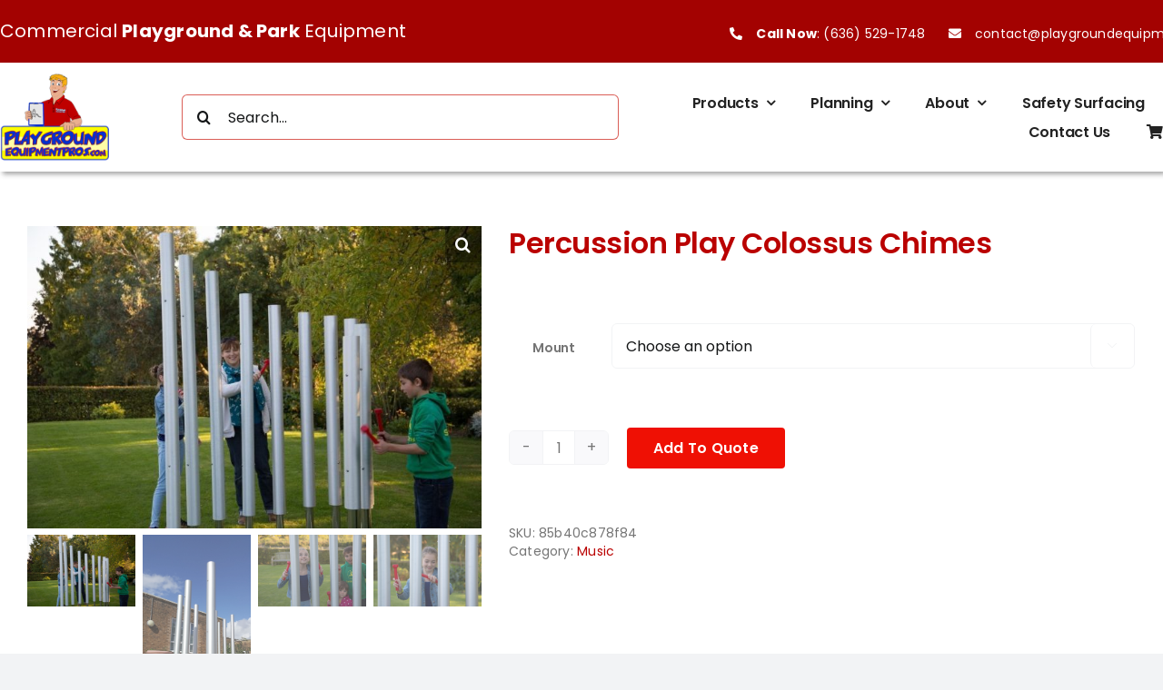

--- FILE ---
content_type: text/html; charset=UTF-8
request_url: https://playgroundequipmentpros.com/product/percussion-play-colossus-chimes/
body_size: 32787
content:
<!DOCTYPE html>
<html class="avada-html-layout-wide avada-html-header-position-top" lang="en-US" prefix="og: http://ogp.me/ns# fb: http://ogp.me/ns/fb#">
<head>
	<meta http-equiv="X-UA-Compatible" content="IE=edge" />
	<meta http-equiv="Content-Type" content="text/html; charset=utf-8"/>
	<meta name="viewport" content="width=device-width, initial-scale=1" />
	<meta name='robots' content='index, follow, max-image-preview:large, max-snippet:-1, max-video-preview:-1' />

	<!-- This site is optimized with the Yoast SEO plugin v25.8 - https://yoast.com/wordpress/plugins/seo/ -->
	<title>Percussion Play Colossus Chimes - Playground Equipment Professionals, LLC</title>
	<link rel="canonical" href="https://playgroundequipmentpros.com/product/percussion-play-colossus-chimes/" />
	<meta property="og:locale" content="en_US" />
	<meta property="og:type" content="article" />
	<meta property="og:title" content="Percussion Play Colossus Chimes - Playground Equipment Professionals, LLC" />
	<meta property="og:description" content="Designed for children ages 2 to 12 years and Adults, [...]" />
	<meta property="og:url" content="https://playgroundequipmentpros.com/product/percussion-play-colossus-chimes/" />
	<meta property="og:site_name" content="Playground Equipment Professionals, LLC" />
	<meta property="article:publisher" content="https://www.facebook.com/playgroundequipmentpros/" />
	<meta property="article:modified_time" content="2025-08-12T16:30:24+00:00" />
	<meta property="og:image" content="https://playgroundequipmentpros.com/wp-content/uploads/Percussion-Play-Colossus-Chimes.jpg" />
	<meta property="og:image:width" content="1280" />
	<meta property="og:image:height" content="853" />
	<meta property="og:image:type" content="image/jpeg" />
	<meta name="twitter:card" content="summary_large_image" />
	<meta name="twitter:label1" content="Est. reading time" />
	<meta name="twitter:data1" content="1 minute" />
	<script type="application/ld+json" class="yoast-schema-graph">{"@context":"https://schema.org","@graph":[{"@type":"WebPage","@id":"https://playgroundequipmentpros.com/product/percussion-play-colossus-chimes/","url":"https://playgroundequipmentpros.com/product/percussion-play-colossus-chimes/","name":"Percussion Play Colossus Chimes - Playground Equipment Professionals, LLC","isPartOf":{"@id":"https://playgroundequipmentpros.com/#website"},"primaryImageOfPage":{"@id":"https://playgroundequipmentpros.com/product/percussion-play-colossus-chimes/#primaryimage"},"image":{"@id":"https://playgroundequipmentpros.com/product/percussion-play-colossus-chimes/#primaryimage"},"thumbnailUrl":"https://playgroundequipmentpros.com/wp-content/uploads/Percussion-Play-Colossus-Chimes.jpg","datePublished":"2021-05-02T01:40:22+00:00","dateModified":"2025-08-12T16:30:24+00:00","breadcrumb":{"@id":"https://playgroundequipmentpros.com/product/percussion-play-colossus-chimes/#breadcrumb"},"inLanguage":"en-US","potentialAction":[{"@type":"ReadAction","target":["https://playgroundequipmentpros.com/product/percussion-play-colossus-chimes/"]}]},{"@type":"ImageObject","inLanguage":"en-US","@id":"https://playgroundequipmentpros.com/product/percussion-play-colossus-chimes/#primaryimage","url":"https://playgroundequipmentpros.com/wp-content/uploads/Percussion-Play-Colossus-Chimes.jpg","contentUrl":"https://playgroundequipmentpros.com/wp-content/uploads/Percussion-Play-Colossus-Chimes.jpg","width":1280,"height":853},{"@type":"BreadcrumbList","@id":"https://playgroundequipmentpros.com/product/percussion-play-colossus-chimes/#breadcrumb","itemListElement":[{"@type":"ListItem","position":1,"name":"Home","item":"https://playgroundequipmentpros.com/"},{"@type":"ListItem","position":2,"name":"Shop","item":"https://playgroundequipmentpros.com/shop/"},{"@type":"ListItem","position":3,"name":"Percussion Play Colossus Chimes"}]},{"@type":"WebSite","@id":"https://playgroundequipmentpros.com/#website","url":"https://playgroundequipmentpros.com/","name":"Playground Equipment Professionals, LLC","description":"Commercial and Residential Playground Equipment","publisher":{"@id":"https://playgroundequipmentpros.com/#organization"},"potentialAction":[{"@type":"SearchAction","target":{"@type":"EntryPoint","urlTemplate":"https://playgroundequipmentpros.com/?s={search_term_string}"},"query-input":{"@type":"PropertyValueSpecification","valueRequired":true,"valueName":"search_term_string"}}],"inLanguage":"en-US"},{"@type":"Organization","@id":"https://playgroundequipmentpros.com/#organization","name":"Playground Equipment Professionals, LLC","url":"https://playgroundequipmentpros.com/","logo":{"@type":"ImageObject","inLanguage":"en-US","@id":"https://playgroundequipmentpros.com/#/schema/logo/image/","url":"https://playgroundequipmentpros.com/wp-content/uploads/PLAYGROUND-EQUIPMENT-NEWLOGO500.png","contentUrl":"https://playgroundequipmentpros.com/wp-content/uploads/PLAYGROUND-EQUIPMENT-NEWLOGO500.png","width":500,"height":395,"caption":"Playground Equipment Professionals, LLC"},"image":{"@id":"https://playgroundequipmentpros.com/#/schema/logo/image/"},"sameAs":["https://www.facebook.com/playgroundequipmentpros/","https://www.instagram.com/playgroundequipmentpros/"]}]}</script>
	<!-- / Yoast SEO plugin. -->


<link rel='dns-prefetch' href='//www.google.com' />
<link rel="alternate" type="application/rss+xml" title="Playground Equipment Professionals, LLC &raquo; Feed" href="https://playgroundequipmentpros.com/feed/" />
<link rel="alternate" type="application/rss+xml" title="Playground Equipment Professionals, LLC &raquo; Comments Feed" href="https://playgroundequipmentpros.com/comments/feed/" />
					<link rel="shortcut icon" href="https://playgroundequipmentpros.com/wp-content/uploads/P.E.P-Logo.png" type="image/x-icon" />
		
		
		
				<link rel="alternate" type="application/rss+xml" title="Playground Equipment Professionals, LLC &raquo; Percussion Play Colossus Chimes Comments Feed" href="https://playgroundequipmentpros.com/product/percussion-play-colossus-chimes/feed/" />
<link rel="alternate" title="oEmbed (JSON)" type="application/json+oembed" href="https://playgroundequipmentpros.com/wp-json/oembed/1.0/embed?url=https%3A%2F%2Fplaygroundequipmentpros.com%2Fproduct%2Fpercussion-play-colossus-chimes%2F" />
<link rel="alternate" title="oEmbed (XML)" type="text/xml+oembed" href="https://playgroundequipmentpros.com/wp-json/oembed/1.0/embed?url=https%3A%2F%2Fplaygroundequipmentpros.com%2Fproduct%2Fpercussion-play-colossus-chimes%2F&#038;format=xml" />
					<meta name="description" content="Designed for children ages 2 to 12 years and Adults, This Set of 11 Colossus Chimes will draw the attention of visitors from all around your park or playground area with their regal, resonating sounds, as well as their towering monolithic bells that can be seen from all around. These are some"/>
				
		<meta property="og:locale" content="en_US"/>
		<meta property="og:type" content="article"/>
		<meta property="og:site_name" content="Playground Equipment Professionals, LLC"/>
		<meta property="og:title" content="Percussion Play Colossus Chimes - Playground Equipment Professionals, LLC"/>
				<meta property="og:description" content="Designed for children ages 2 to 12 years and Adults, This Set of 11 Colossus Chimes will draw the attention of visitors from all around your park or playground area with their regal, resonating sounds, as well as their towering monolithic bells that can be seen from all around. These are some"/>
				<meta property="og:url" content="https://playgroundequipmentpros.com/product/percussion-play-colossus-chimes/"/>
													<meta property="article:modified_time" content="2025-08-12T16:30:24+00:00"/>
											<meta property="og:image" content="https://playgroundequipmentpros.com/wp-content/uploads/Percussion-Play-Colossus-Chimes.jpg"/>
		<meta property="og:image:width" content="1280"/>
		<meta property="og:image:height" content="853"/>
		<meta property="og:image:type" content="image/jpeg"/>
				<style id='wp-img-auto-sizes-contain-inline-css' type='text/css'>
img:is([sizes=auto i],[sizes^="auto," i]){contain-intrinsic-size:3000px 1500px}
/*# sourceURL=wp-img-auto-sizes-contain-inline-css */
</style>
<style id='wp-emoji-styles-inline-css' type='text/css'>

	img.wp-smiley, img.emoji {
		display: inline !important;
		border: none !important;
		box-shadow: none !important;
		height: 1em !important;
		width: 1em !important;
		margin: 0 0.07em !important;
		vertical-align: -0.1em !important;
		background: none !important;
		padding: 0 !important;
	}
/*# sourceURL=wp-emoji-styles-inline-css */
</style>
<style id='wp-block-library-inline-css' type='text/css'>
:root{--wp-block-synced-color:#7a00df;--wp-block-synced-color--rgb:122,0,223;--wp-bound-block-color:var(--wp-block-synced-color);--wp-editor-canvas-background:#ddd;--wp-admin-theme-color:#007cba;--wp-admin-theme-color--rgb:0,124,186;--wp-admin-theme-color-darker-10:#006ba1;--wp-admin-theme-color-darker-10--rgb:0,107,160.5;--wp-admin-theme-color-darker-20:#005a87;--wp-admin-theme-color-darker-20--rgb:0,90,135;--wp-admin-border-width-focus:2px}@media (min-resolution:192dpi){:root{--wp-admin-border-width-focus:1.5px}}.wp-element-button{cursor:pointer}:root .has-very-light-gray-background-color{background-color:#eee}:root .has-very-dark-gray-background-color{background-color:#313131}:root .has-very-light-gray-color{color:#eee}:root .has-very-dark-gray-color{color:#313131}:root .has-vivid-green-cyan-to-vivid-cyan-blue-gradient-background{background:linear-gradient(135deg,#00d084,#0693e3)}:root .has-purple-crush-gradient-background{background:linear-gradient(135deg,#34e2e4,#4721fb 50%,#ab1dfe)}:root .has-hazy-dawn-gradient-background{background:linear-gradient(135deg,#faaca8,#dad0ec)}:root .has-subdued-olive-gradient-background{background:linear-gradient(135deg,#fafae1,#67a671)}:root .has-atomic-cream-gradient-background{background:linear-gradient(135deg,#fdd79a,#004a59)}:root .has-nightshade-gradient-background{background:linear-gradient(135deg,#330968,#31cdcf)}:root .has-midnight-gradient-background{background:linear-gradient(135deg,#020381,#2874fc)}:root{--wp--preset--font-size--normal:16px;--wp--preset--font-size--huge:42px}.has-regular-font-size{font-size:1em}.has-larger-font-size{font-size:2.625em}.has-normal-font-size{font-size:var(--wp--preset--font-size--normal)}.has-huge-font-size{font-size:var(--wp--preset--font-size--huge)}.has-text-align-center{text-align:center}.has-text-align-left{text-align:left}.has-text-align-right{text-align:right}.has-fit-text{white-space:nowrap!important}#end-resizable-editor-section{display:none}.aligncenter{clear:both}.items-justified-left{justify-content:flex-start}.items-justified-center{justify-content:center}.items-justified-right{justify-content:flex-end}.items-justified-space-between{justify-content:space-between}.screen-reader-text{border:0;clip-path:inset(50%);height:1px;margin:-1px;overflow:hidden;padding:0;position:absolute;width:1px;word-wrap:normal!important}.screen-reader-text:focus{background-color:#ddd;clip-path:none;color:#444;display:block;font-size:1em;height:auto;left:5px;line-height:normal;padding:15px 23px 14px;text-decoration:none;top:5px;width:auto;z-index:100000}html :where(.has-border-color){border-style:solid}html :where([style*=border-top-color]){border-top-style:solid}html :where([style*=border-right-color]){border-right-style:solid}html :where([style*=border-bottom-color]){border-bottom-style:solid}html :where([style*=border-left-color]){border-left-style:solid}html :where([style*=border-width]){border-style:solid}html :where([style*=border-top-width]){border-top-style:solid}html :where([style*=border-right-width]){border-right-style:solid}html :where([style*=border-bottom-width]){border-bottom-style:solid}html :where([style*=border-left-width]){border-left-style:solid}html :where(img[class*=wp-image-]){height:auto;max-width:100%}:where(figure){margin:0 0 1em}html :where(.is-position-sticky){--wp-admin--admin-bar--position-offset:var(--wp-admin--admin-bar--height,0px)}@media screen and (max-width:600px){html :where(.is-position-sticky){--wp-admin--admin-bar--position-offset:0px}}

/*# sourceURL=wp-block-library-inline-css */
</style><link rel='stylesheet' id='wc-blocks-style-css' href='https://playgroundequipmentpros.com/wp-content/plugins/woocommerce/assets/client/blocks/wc-blocks.css?ver=wc-10.1.3' type='text/css' media='all' />
<style id='global-styles-inline-css' type='text/css'>
:root{--wp--preset--aspect-ratio--square: 1;--wp--preset--aspect-ratio--4-3: 4/3;--wp--preset--aspect-ratio--3-4: 3/4;--wp--preset--aspect-ratio--3-2: 3/2;--wp--preset--aspect-ratio--2-3: 2/3;--wp--preset--aspect-ratio--16-9: 16/9;--wp--preset--aspect-ratio--9-16: 9/16;--wp--preset--color--black: #000000;--wp--preset--color--cyan-bluish-gray: #abb8c3;--wp--preset--color--white: #ffffff;--wp--preset--color--pale-pink: #f78da7;--wp--preset--color--vivid-red: #cf2e2e;--wp--preset--color--luminous-vivid-orange: #ff6900;--wp--preset--color--luminous-vivid-amber: #fcb900;--wp--preset--color--light-green-cyan: #7bdcb5;--wp--preset--color--vivid-green-cyan: #00d084;--wp--preset--color--pale-cyan-blue: #8ed1fc;--wp--preset--color--vivid-cyan-blue: #0693e3;--wp--preset--color--vivid-purple: #9b51e0;--wp--preset--color--awb-color-1: #ffffff;--wp--preset--color--awb-color-2: #f9f9fb;--wp--preset--color--awb-color-3: #f2f3f5;--wp--preset--color--awb-color-4: #65bd7d;--wp--preset--color--awb-color-5: #198fd9;--wp--preset--color--awb-color-6: #434549;--wp--preset--color--awb-color-7: #212326;--wp--preset--color--awb-color-8: #141617;--wp--preset--color--awb-color-custom-1: #ba0201;--wp--preset--color--awb-color-custom-2: #ef1004;--wp--preset--color--awb-color-custom-3: #c32423;--wp--preset--color--awb-color-custom-4: #d0342d;--wp--preset--color--awb-color-custom-5: #a30201;--wp--preset--color--awb-color-custom-6: #8b0201;--wp--preset--color--awb-color-custom-7: #740101;--wp--preset--color--awb-color-custom-8: #222222;--wp--preset--color--awb-color-custom-9: #333333;--wp--preset--color--awb-color-custom-10: #757575;--wp--preset--color--awb-color-custom-11: #f2f2f2;--wp--preset--color--awb-color-custom-12: #c73231;--wp--preset--color--awb-color-custom-13: #646464;--wp--preset--color--awb-color-custom-14: #f0f0f0;--wp--preset--gradient--vivid-cyan-blue-to-vivid-purple: linear-gradient(135deg,rgb(6,147,227) 0%,rgb(155,81,224) 100%);--wp--preset--gradient--light-green-cyan-to-vivid-green-cyan: linear-gradient(135deg,rgb(122,220,180) 0%,rgb(0,208,130) 100%);--wp--preset--gradient--luminous-vivid-amber-to-luminous-vivid-orange: linear-gradient(135deg,rgb(252,185,0) 0%,rgb(255,105,0) 100%);--wp--preset--gradient--luminous-vivid-orange-to-vivid-red: linear-gradient(135deg,rgb(255,105,0) 0%,rgb(207,46,46) 100%);--wp--preset--gradient--very-light-gray-to-cyan-bluish-gray: linear-gradient(135deg,rgb(238,238,238) 0%,rgb(169,184,195) 100%);--wp--preset--gradient--cool-to-warm-spectrum: linear-gradient(135deg,rgb(74,234,220) 0%,rgb(151,120,209) 20%,rgb(207,42,186) 40%,rgb(238,44,130) 60%,rgb(251,105,98) 80%,rgb(254,248,76) 100%);--wp--preset--gradient--blush-light-purple: linear-gradient(135deg,rgb(255,206,236) 0%,rgb(152,150,240) 100%);--wp--preset--gradient--blush-bordeaux: linear-gradient(135deg,rgb(254,205,165) 0%,rgb(254,45,45) 50%,rgb(107,0,62) 100%);--wp--preset--gradient--luminous-dusk: linear-gradient(135deg,rgb(255,203,112) 0%,rgb(199,81,192) 50%,rgb(65,88,208) 100%);--wp--preset--gradient--pale-ocean: linear-gradient(135deg,rgb(255,245,203) 0%,rgb(182,227,212) 50%,rgb(51,167,181) 100%);--wp--preset--gradient--electric-grass: linear-gradient(135deg,rgb(202,248,128) 0%,rgb(113,206,126) 100%);--wp--preset--gradient--midnight: linear-gradient(135deg,rgb(2,3,129) 0%,rgb(40,116,252) 100%);--wp--preset--font-size--small: 10.5px;--wp--preset--font-size--medium: 20px;--wp--preset--font-size--large: 21px;--wp--preset--font-size--x-large: 42px;--wp--preset--font-size--normal: 14px;--wp--preset--font-size--xlarge: 28px;--wp--preset--font-size--huge: 42px;--wp--preset--spacing--20: 0.44rem;--wp--preset--spacing--30: 0.67rem;--wp--preset--spacing--40: 1rem;--wp--preset--spacing--50: 1.5rem;--wp--preset--spacing--60: 2.25rem;--wp--preset--spacing--70: 3.38rem;--wp--preset--spacing--80: 5.06rem;--wp--preset--shadow--natural: 6px 6px 9px rgba(0, 0, 0, 0.2);--wp--preset--shadow--deep: 12px 12px 50px rgba(0, 0, 0, 0.4);--wp--preset--shadow--sharp: 6px 6px 0px rgba(0, 0, 0, 0.2);--wp--preset--shadow--outlined: 6px 6px 0px -3px rgb(255, 255, 255), 6px 6px rgb(0, 0, 0);--wp--preset--shadow--crisp: 6px 6px 0px rgb(0, 0, 0);}:where(.is-layout-flex){gap: 0.5em;}:where(.is-layout-grid){gap: 0.5em;}body .is-layout-flex{display: flex;}.is-layout-flex{flex-wrap: wrap;align-items: center;}.is-layout-flex > :is(*, div){margin: 0;}body .is-layout-grid{display: grid;}.is-layout-grid > :is(*, div){margin: 0;}:where(.wp-block-columns.is-layout-flex){gap: 2em;}:where(.wp-block-columns.is-layout-grid){gap: 2em;}:where(.wp-block-post-template.is-layout-flex){gap: 1.25em;}:where(.wp-block-post-template.is-layout-grid){gap: 1.25em;}.has-black-color{color: var(--wp--preset--color--black) !important;}.has-cyan-bluish-gray-color{color: var(--wp--preset--color--cyan-bluish-gray) !important;}.has-white-color{color: var(--wp--preset--color--white) !important;}.has-pale-pink-color{color: var(--wp--preset--color--pale-pink) !important;}.has-vivid-red-color{color: var(--wp--preset--color--vivid-red) !important;}.has-luminous-vivid-orange-color{color: var(--wp--preset--color--luminous-vivid-orange) !important;}.has-luminous-vivid-amber-color{color: var(--wp--preset--color--luminous-vivid-amber) !important;}.has-light-green-cyan-color{color: var(--wp--preset--color--light-green-cyan) !important;}.has-vivid-green-cyan-color{color: var(--wp--preset--color--vivid-green-cyan) !important;}.has-pale-cyan-blue-color{color: var(--wp--preset--color--pale-cyan-blue) !important;}.has-vivid-cyan-blue-color{color: var(--wp--preset--color--vivid-cyan-blue) !important;}.has-vivid-purple-color{color: var(--wp--preset--color--vivid-purple) !important;}.has-black-background-color{background-color: var(--wp--preset--color--black) !important;}.has-cyan-bluish-gray-background-color{background-color: var(--wp--preset--color--cyan-bluish-gray) !important;}.has-white-background-color{background-color: var(--wp--preset--color--white) !important;}.has-pale-pink-background-color{background-color: var(--wp--preset--color--pale-pink) !important;}.has-vivid-red-background-color{background-color: var(--wp--preset--color--vivid-red) !important;}.has-luminous-vivid-orange-background-color{background-color: var(--wp--preset--color--luminous-vivid-orange) !important;}.has-luminous-vivid-amber-background-color{background-color: var(--wp--preset--color--luminous-vivid-amber) !important;}.has-light-green-cyan-background-color{background-color: var(--wp--preset--color--light-green-cyan) !important;}.has-vivid-green-cyan-background-color{background-color: var(--wp--preset--color--vivid-green-cyan) !important;}.has-pale-cyan-blue-background-color{background-color: var(--wp--preset--color--pale-cyan-blue) !important;}.has-vivid-cyan-blue-background-color{background-color: var(--wp--preset--color--vivid-cyan-blue) !important;}.has-vivid-purple-background-color{background-color: var(--wp--preset--color--vivid-purple) !important;}.has-black-border-color{border-color: var(--wp--preset--color--black) !important;}.has-cyan-bluish-gray-border-color{border-color: var(--wp--preset--color--cyan-bluish-gray) !important;}.has-white-border-color{border-color: var(--wp--preset--color--white) !important;}.has-pale-pink-border-color{border-color: var(--wp--preset--color--pale-pink) !important;}.has-vivid-red-border-color{border-color: var(--wp--preset--color--vivid-red) !important;}.has-luminous-vivid-orange-border-color{border-color: var(--wp--preset--color--luminous-vivid-orange) !important;}.has-luminous-vivid-amber-border-color{border-color: var(--wp--preset--color--luminous-vivid-amber) !important;}.has-light-green-cyan-border-color{border-color: var(--wp--preset--color--light-green-cyan) !important;}.has-vivid-green-cyan-border-color{border-color: var(--wp--preset--color--vivid-green-cyan) !important;}.has-pale-cyan-blue-border-color{border-color: var(--wp--preset--color--pale-cyan-blue) !important;}.has-vivid-cyan-blue-border-color{border-color: var(--wp--preset--color--vivid-cyan-blue) !important;}.has-vivid-purple-border-color{border-color: var(--wp--preset--color--vivid-purple) !important;}.has-vivid-cyan-blue-to-vivid-purple-gradient-background{background: var(--wp--preset--gradient--vivid-cyan-blue-to-vivid-purple) !important;}.has-light-green-cyan-to-vivid-green-cyan-gradient-background{background: var(--wp--preset--gradient--light-green-cyan-to-vivid-green-cyan) !important;}.has-luminous-vivid-amber-to-luminous-vivid-orange-gradient-background{background: var(--wp--preset--gradient--luminous-vivid-amber-to-luminous-vivid-orange) !important;}.has-luminous-vivid-orange-to-vivid-red-gradient-background{background: var(--wp--preset--gradient--luminous-vivid-orange-to-vivid-red) !important;}.has-very-light-gray-to-cyan-bluish-gray-gradient-background{background: var(--wp--preset--gradient--very-light-gray-to-cyan-bluish-gray) !important;}.has-cool-to-warm-spectrum-gradient-background{background: var(--wp--preset--gradient--cool-to-warm-spectrum) !important;}.has-blush-light-purple-gradient-background{background: var(--wp--preset--gradient--blush-light-purple) !important;}.has-blush-bordeaux-gradient-background{background: var(--wp--preset--gradient--blush-bordeaux) !important;}.has-luminous-dusk-gradient-background{background: var(--wp--preset--gradient--luminous-dusk) !important;}.has-pale-ocean-gradient-background{background: var(--wp--preset--gradient--pale-ocean) !important;}.has-electric-grass-gradient-background{background: var(--wp--preset--gradient--electric-grass) !important;}.has-midnight-gradient-background{background: var(--wp--preset--gradient--midnight) !important;}.has-small-font-size{font-size: var(--wp--preset--font-size--small) !important;}.has-medium-font-size{font-size: var(--wp--preset--font-size--medium) !important;}.has-large-font-size{font-size: var(--wp--preset--font-size--large) !important;}.has-x-large-font-size{font-size: var(--wp--preset--font-size--x-large) !important;}
/*# sourceURL=global-styles-inline-css */
</style>

<style id='classic-theme-styles-inline-css' type='text/css'>
/*! This file is auto-generated */
.wp-block-button__link{color:#fff;background-color:#32373c;border-radius:9999px;box-shadow:none;text-decoration:none;padding:calc(.667em + 2px) calc(1.333em + 2px);font-size:1.125em}.wp-block-file__button{background:#32373c;color:#fff;text-decoration:none}
/*# sourceURL=/wp-includes/css/classic-themes.min.css */
</style>
<link rel='stylesheet' id='w2s-migrate-woo-to-shopify-css' href='https://playgroundequipmentpros.com/wp-content/plugins/w2s-migrate-woo-to-shopify/public/css/vi-w2s-public.css?ver=1.3.2' type='text/css' media='all' />
<link rel='stylesheet' id='photoswipe-css' href='https://playgroundequipmentpros.com/wp-content/plugins/woocommerce/assets/css/photoswipe/photoswipe.min.css?ver=10.1.3' type='text/css' media='all' />
<link rel='stylesheet' id='photoswipe-default-skin-css' href='https://playgroundequipmentpros.com/wp-content/plugins/woocommerce/assets/css/photoswipe/default-skin/default-skin.min.css?ver=10.1.3' type='text/css' media='all' />
<style id='woocommerce-inline-inline-css' type='text/css'>
.woocommerce form .form-row .required { visibility: visible; }
/*# sourceURL=woocommerce-inline-inline-css */
</style>
<link rel='stylesheet' id='wpsl-styles-css' href='https://playgroundequipmentpros.com/wp-content/plugins/wp-store-locator/css/styles.min.css?ver=2.2.260' type='text/css' media='all' />
<link rel='stylesheet' id='brands-styles-css' href='https://playgroundequipmentpros.com/wp-content/plugins/woocommerce/assets/css/brands.css?ver=10.1.3' type='text/css' media='all' />
<link rel='stylesheet' id='gpls_woo_rfq_css-css' href='https://playgroundequipmentpros.com/wp-content/plugins/woo-rfq-for-woocommerce/gpls_assets/css/gpls_woo_rfq.css?ver=80761' type='text/css' media='all' />
<style id='gpls_woo_rfq_css-inline-css' type='text/css'>
.bundle_price { visibility: collapse !important; }
.site-header .widget_shopping_cart p.total,.cart-subtotal,.tax-rate,.tax-total,.order-total,.product-price,.product-subtotal { visibility: collapse }
/*# sourceURL=gpls_woo_rfq_css-inline-css */
</style>
<link rel='stylesheet' id='url_gpls_wh_css-css' href='https://playgroundequipmentpros.com/wp-content/plugins/woo-rfq-for-woocommerce/gpls_assets/css/gpls_wh_visitor.css?ver=33167' type='text/css' media='all' />
<link rel='stylesheet' id='fusion-dynamic-css-css' href='https://playgroundequipmentpros.com/wp-content/uploads/fusion-styles/e2e464885251900934d79792c3a58494.min.css?ver=3.12.2' type='text/css' media='all' />
<script type="text/javascript" src="https://playgroundequipmentpros.com/wp-includes/js/jquery/jquery.min.js?ver=3.7.1" id="jquery-core-js"></script>
<script type="text/javascript" src="https://playgroundequipmentpros.com/wp-includes/js/jquery/jquery-migrate.min.js?ver=3.4.1" id="jquery-migrate-js"></script>
<script type="text/javascript" src="https://playgroundequipmentpros.com/wp-content/plugins/recaptcha-woo/js/rcfwc.js?ver=1.0" id="rcfwc-js-js" defer="defer" data-wp-strategy="defer"></script>
<script type="text/javascript" src="https://www.google.com/recaptcha/api.js?hl=en_US" id="recaptcha-js" defer="defer" data-wp-strategy="defer"></script>
<script type="text/javascript" src="https://playgroundequipmentpros.com/wp-content/plugins/w2s-migrate-woo-to-shopify/public/js/vi-w2s-public.js?ver=1.3.2" id="w2s-migrate-woo-to-shopify-js"></script>
<script type="text/javascript" src="https://playgroundequipmentpros.com/wp-content/plugins/woocommerce/assets/js/jquery-blockui/jquery.blockUI.min.js?ver=2.7.0-wc.10.1.3" id="jquery-blockui-js" defer="defer" data-wp-strategy="defer"></script>
<script type="text/javascript" id="wc-add-to-cart-js-extra">
/* <![CDATA[ */
var wc_add_to_cart_params = {"ajax_url":"/wp-admin/admin-ajax.php","wc_ajax_url":"/?wc-ajax=%%endpoint%%","i18n_view_cart":"View cart","cart_url":"https://playgroundequipmentpros.com/cart/","is_cart":"","cart_redirect_after_add":"no"};
//# sourceURL=wc-add-to-cart-js-extra
/* ]]> */
</script>
<script type="text/javascript" src="https://playgroundequipmentpros.com/wp-content/plugins/woocommerce/assets/js/frontend/add-to-cart.min.js?ver=10.1.3" id="wc-add-to-cart-js" defer="defer" data-wp-strategy="defer"></script>
<script type="text/javascript" src="https://playgroundequipmentpros.com/wp-content/plugins/woocommerce/assets/js/zoom/jquery.zoom.min.js?ver=1.7.21-wc.10.1.3" id="zoom-js" defer="defer" data-wp-strategy="defer"></script>
<script type="text/javascript" src="https://playgroundequipmentpros.com/wp-content/plugins/woocommerce/assets/js/photoswipe/photoswipe.min.js?ver=4.1.1-wc.10.1.3" id="photoswipe-js" defer="defer" data-wp-strategy="defer"></script>
<script type="text/javascript" src="https://playgroundequipmentpros.com/wp-content/plugins/woocommerce/assets/js/photoswipe/photoswipe-ui-default.min.js?ver=4.1.1-wc.10.1.3" id="photoswipe-ui-default-js" defer="defer" data-wp-strategy="defer"></script>
<script type="text/javascript" id="wc-single-product-js-extra">
/* <![CDATA[ */
var wc_single_product_params = {"i18n_required_rating_text":"Please select a rating","i18n_rating_options":["1 of 5 stars","2 of 5 stars","3 of 5 stars","4 of 5 stars","5 of 5 stars"],"i18n_product_gallery_trigger_text":"View full-screen image gallery","review_rating_required":"yes","flexslider":{"rtl":false,"animation":"slide","smoothHeight":true,"directionNav":true,"controlNav":"thumbnails","slideshow":false,"animationSpeed":500,"animationLoop":false,"allowOneSlide":false,"prevText":"\u003Ci class=\"awb-icon-angle-left\"\u003E\u003C/i\u003E","nextText":"\u003Ci class=\"awb-icon-angle-right\"\u003E\u003C/i\u003E"},"zoom_enabled":"1","zoom_options":[],"photoswipe_enabled":"1","photoswipe_options":{"shareEl":false,"closeOnScroll":false,"history":false,"hideAnimationDuration":0,"showAnimationDuration":0},"flexslider_enabled":"1"};
//# sourceURL=wc-single-product-js-extra
/* ]]> */
</script>
<script type="text/javascript" src="https://playgroundequipmentpros.com/wp-content/plugins/woocommerce/assets/js/frontend/single-product.min.js?ver=10.1.3" id="wc-single-product-js" defer="defer" data-wp-strategy="defer"></script>
<script type="text/javascript" src="https://playgroundequipmentpros.com/wp-content/plugins/woocommerce/assets/js/js-cookie/js.cookie.min.js?ver=2.1.4-wc.10.1.3" id="js-cookie-js" defer="defer" data-wp-strategy="defer"></script>
<script type="text/javascript" id="woocommerce-js-extra">
/* <![CDATA[ */
var woocommerce_params = {"ajax_url":"/wp-admin/admin-ajax.php","wc_ajax_url":"/?wc-ajax=%%endpoint%%","i18n_password_show":"Show password","i18n_password_hide":"Hide password"};
//# sourceURL=woocommerce-js-extra
/* ]]> */
</script>
<script type="text/javascript" src="https://playgroundequipmentpros.com/wp-content/plugins/woocommerce/assets/js/frontend/woocommerce.min.js?ver=10.1.3" id="woocommerce-js" defer="defer" data-wp-strategy="defer"></script>
<link rel="https://api.w.org/" href="https://playgroundequipmentpros.com/wp-json/" /><link rel="alternate" title="JSON" type="application/json" href="https://playgroundequipmentpros.com/wp-json/wp/v2/product/109233" /><link rel="EditURI" type="application/rsd+xml" title="RSD" href="https://playgroundequipmentpros.com/xmlrpc.php?rsd" />
<meta name="generator" content="WordPress 6.9" />
<meta name="generator" content="WooCommerce 10.1.3" />
<link rel='shortlink' href='https://playgroundequipmentpros.com/?p=109233' />
<link rel="preload" href="https://playgroundequipmentpros.com/wp-content/themes/Avada/includes/lib/assets/fonts/icomoon/awb-icons.woff" as="font" type="font/woff" crossorigin><link rel="preload" href="//playgroundequipmentpros.com/wp-content/themes/Avada/includes/lib/assets/fonts/fontawesome/webfonts/fa-brands-400.woff2" as="font" type="font/woff2" crossorigin><link rel="preload" href="//playgroundequipmentpros.com/wp-content/themes/Avada/includes/lib/assets/fonts/fontawesome/webfonts/fa-regular-400.woff2" as="font" type="font/woff2" crossorigin><link rel="preload" href="//playgroundequipmentpros.com/wp-content/themes/Avada/includes/lib/assets/fonts/fontawesome/webfonts/fa-solid-900.woff2" as="font" type="font/woff2" crossorigin><style type="text/css" id="css-fb-visibility">@media screen and (max-width: 640px){.fusion-no-small-visibility{display:none !important;}body .sm-text-align-center{text-align:center !important;}body .sm-text-align-left{text-align:left !important;}body .sm-text-align-right{text-align:right !important;}body .sm-flex-align-center{justify-content:center !important;}body .sm-flex-align-flex-start{justify-content:flex-start !important;}body .sm-flex-align-flex-end{justify-content:flex-end !important;}body .sm-mx-auto{margin-left:auto !important;margin-right:auto !important;}body .sm-ml-auto{margin-left:auto !important;}body .sm-mr-auto{margin-right:auto !important;}body .fusion-absolute-position-small{position:absolute;top:auto;width:100%;}.awb-sticky.awb-sticky-small{ position: sticky; top: var(--awb-sticky-offset,0); }}@media screen and (min-width: 641px) and (max-width: 1024px){.fusion-no-medium-visibility{display:none !important;}body .md-text-align-center{text-align:center !important;}body .md-text-align-left{text-align:left !important;}body .md-text-align-right{text-align:right !important;}body .md-flex-align-center{justify-content:center !important;}body .md-flex-align-flex-start{justify-content:flex-start !important;}body .md-flex-align-flex-end{justify-content:flex-end !important;}body .md-mx-auto{margin-left:auto !important;margin-right:auto !important;}body .md-ml-auto{margin-left:auto !important;}body .md-mr-auto{margin-right:auto !important;}body .fusion-absolute-position-medium{position:absolute;top:auto;width:100%;}.awb-sticky.awb-sticky-medium{ position: sticky; top: var(--awb-sticky-offset,0); }}@media screen and (min-width: 1025px){.fusion-no-large-visibility{display:none !important;}body .lg-text-align-center{text-align:center !important;}body .lg-text-align-left{text-align:left !important;}body .lg-text-align-right{text-align:right !important;}body .lg-flex-align-center{justify-content:center !important;}body .lg-flex-align-flex-start{justify-content:flex-start !important;}body .lg-flex-align-flex-end{justify-content:flex-end !important;}body .lg-mx-auto{margin-left:auto !important;margin-right:auto !important;}body .lg-ml-auto{margin-left:auto !important;}body .lg-mr-auto{margin-right:auto !important;}body .fusion-absolute-position-large{position:absolute;top:auto;width:100%;}.awb-sticky.awb-sticky-large{ position: sticky; top: var(--awb-sticky-offset,0); }}</style>	<noscript><style>.woocommerce-product-gallery{ opacity: 1 !important; }</style></noscript>
			<script type="text/javascript">
			var doc = document.documentElement;
			doc.setAttribute( 'data-useragent', navigator.userAgent );
		</script>
		<style type="text/css" id="fusion-builder-template-header-css">a.hlinks{
    color: #fff;
}</style>
	<!-- Google tag (gtag.js) -->
<script async src="https://www.googletagmanager.com/gtag/js?id=G-RLS9K1Y0DZ"></script>
<script>
  window.dataLayer = window.dataLayer || [];
  function gtag(){dataLayer.push(arguments);}
  gtag('js', new Date());

  gtag('config', 'G-RLS9K1Y0DZ');
   gtag('config', 'AW-16690784018');
</script>
</head>

<body data-rsssl=1 class="wp-singular product-template-default single single-product postid-109233 wp-theme-Avada wp-child-theme-Avada-Child-Theme theme-Avada woocommerce woocommerce-page woocommerce-no-js awb-no-sidebars fusion-image-hovers fusion-pagination-sizing fusion-button_type-flat fusion-button_span-no fusion-button_gradient-linear avada-image-rollover-circle-yes avada-image-rollover-yes avada-image-rollover-direction-left fusion-body ltr fusion-sticky-header no-tablet-sticky-header no-mobile-sticky-header no-mobile-slidingbar no-mobile-totop avada-has-rev-slider-styles fusion-disable-outline fusion-sub-menu-fade mobile-logo-pos-left layout-wide-mode avada-has-boxed-modal-shadow-none layout-scroll-offset-full avada-has-zero-margin-offset-top fusion-top-header menu-text-align-center fusion-woo-product-design-classic fusion-woo-shop-page-columns-4 fusion-woo-related-columns-4 fusion-woo-archive-page-columns-3 fusion-woocommerce-equal-heights woo-tabs-horizontal woo-sale-badge-circle woo-outofstock-badge-top_bar mobile-menu-design-classic fusion-show-pagination-text fusion-header-layout-v3 avada-responsive avada-footer-fx-none avada-menu-highlight-style-bar fusion-search-form-clean fusion-main-menu-search-overlay fusion-avatar-circle avada-dropdown-styles avada-blog-layout-large avada-blog-archive-layout-large avada-header-shadow-no avada-menu-icon-position-left avada-has-megamenu-shadow avada-has-mobile-menu-search avada-has-main-nav-search-icon avada-has-breadcrumb-mobile-hidden avada-has-titlebar-hide avada-header-border-color-full-transparent avada-has-pagination-width_height avada-flyout-menu-direction-fade avada-ec-views-v1" data-awb-post-id="109233">
		<a class="skip-link screen-reader-text" href="#content">Skip to content</a>

	<div id="boxed-wrapper">
		
		<div id="wrapper" class="fusion-wrapper">
			<div id="home" style="position:relative;top:-1px;"></div>
												<div class="fusion-tb-header"><div class="fusion-fullwidth fullwidth-box fusion-builder-row-1 fusion-flex-container has-pattern-background has-mask-background nonhundred-percent-fullwidth non-hundred-percent-height-scrolling fusion-no-small-visibility fusion-no-medium-visibility fusion-sticky-container" style="--awb-border-radius-top-left:0px;--awb-border-radius-top-right:0px;--awb-border-radius-bottom-right:0px;--awb-border-radius-bottom-left:0px;--awb-padding-right:0px;--awb-padding-left:0px;--awb-background-color:var(--awb-custom_color_5);--awb-flex-wrap:wrap;" data-transition-offset="0" data-scroll-offset="0" data-sticky-medium-visibility="1" data-sticky-large-visibility="1" ><div class="fusion-builder-row fusion-row fusion-flex-align-items-center fusion-flex-justify-content-flex-end fusion-flex-content-wrap" style="max-width:1664px;margin-left: calc(-4% / 2 );margin-right: calc(-4% / 2 );"><div class="fusion-layout-column fusion_builder_column fusion-builder-column-0 awb-sticky awb-sticky-medium awb-sticky-large fusion_builder_column_1_1 1_1 fusion-flex-column fusion-no-small-visibility fusion-no-medium-visibility" style="--awb-bg-size:cover;--awb-width-large:100%;--awb-margin-top-large:0px;--awb-spacing-right-large:1.92%;--awb-margin-bottom-large:0px;--awb-spacing-left-large:1.92%;--awb-width-medium:100%;--awb-order-medium:0;--awb-spacing-right-medium:1.92%;--awb-spacing-left-medium:1.92%;--awb-width-small:100%;--awb-order-small:0;--awb-spacing-right-small:1.92%;--awb-spacing-left-small:1.92%;" data-scroll-devices="small-visibility,medium-visibility,large-visibility"><div class="fusion-column-wrapper fusion-column-has-shadow fusion-flex-justify-content-flex-start fusion-content-layout-column"><div class="fusion-builder-row fusion-builder-row-inner fusion-row fusion-flex-align-items-center fusion-flex-justify-content-flex-end fusion-flex-content-wrap" style="width:104% !important;max-width:104% !important;margin-left: calc(-4% / 2 );margin-right: calc(-4% / 2 );"><div class="fusion-layout-column fusion_builder_column_inner fusion-builder-nested-column-0 fusion-flex-column" style="--awb-bg-size:cover;--awb-width-large:60%;--awb-margin-top-large:0px;--awb-spacing-right-large:3.2%;--awb-margin-bottom-large:0px;--awb-spacing-left-large:3.2%;--awb-width-medium:60%;--awb-order-medium:0;--awb-spacing-right-medium:3.2%;--awb-spacing-left-medium:3.2%;--awb-width-small:100%;--awb-order-small:0;--awb-spacing-right-small:1.92%;--awb-spacing-left-small:1.92%;" data-scroll-devices="small-visibility,medium-visibility,large-visibility"><div class="fusion-column-wrapper fusion-column-has-shadow fusion-flex-justify-content-flex-start fusion-content-layout-column"><div class="fusion-text fusion-text-1" style="--awb-font-size:20px;--awb-line-height:1.45;--awb-text-color:var(--awb-color1);"><p>Commercial <strong>Playground &amp; Park</strong> Equipment</p>
</div></div></div><div class="fusion-layout-column fusion_builder_column_inner fusion-builder-nested-column-1 fusion-flex-column" style="--awb-bg-size:cover;--awb-width-large:20%;--awb-margin-top-large:0px;--awb-spacing-right-large:5px;--awb-margin-bottom-large:0px;--awb-spacing-left-large:9.6%;--awb-width-medium:20%;--awb-order-medium:0;--awb-spacing-right-medium:5px;--awb-spacing-left-medium:9.6%;--awb-width-small:100%;--awb-order-small:0;--awb-spacing-right-small:1.92%;--awb-spacing-left-small:1.92%;" data-scroll-devices="small-visibility,medium-visibility,large-visibility"><div class="fusion-column-wrapper fusion-column-has-shadow fusion-flex-justify-content-flex-start fusion-content-layout-column"><ul style="--awb-textcolor:var(--awb-color1);--awb-line-height:23.8px;--awb-icon-width:23.8px;--awb-icon-height:23.8px;--awb-icon-margin:9.8px;--awb-content-margin:33.6px;" class="fusion-checklist fusion-checklist-1 fusion-checklist-default type-icons"><li class="fusion-li-item" style="--awb-iconcolor:var(--awb-color1);"><span class="icon-wrapper circle-no"><i class="fusion-li-icon fa-phone-alt fas" aria-hidden="true"></i></span><div class="fusion-li-item-content"><strong>Call Now</strong>: <a class="hlinks" href="tel:6365291748">(636) 529-1748</a></div></li></ul></div></div><div class="fusion-layout-column fusion_builder_column_inner fusion-builder-nested-column-2 fusion-flex-column" style="--awb-bg-size:cover;--awb-width-large:20%;--awb-margin-top-large:0px;--awb-spacing-right-large:9.6%;--awb-margin-bottom-large:0px;--awb-spacing-left-large:0px;--awb-width-medium:20%;--awb-order-medium:0;--awb-spacing-right-medium:9.6%;--awb-spacing-left-medium:0px;--awb-width-small:100%;--awb-order-small:0;--awb-spacing-right-small:1.92%;--awb-spacing-left-small:1.92%;" data-scroll-devices="small-visibility,medium-visibility,large-visibility"><div class="fusion-column-wrapper fusion-column-has-shadow fusion-flex-justify-content-flex-start fusion-content-layout-column"><ul style="--awb-textcolor:var(--awb-color1);--awb-line-height:23.8px;--awb-icon-width:23.8px;--awb-icon-height:23.8px;--awb-icon-margin:9.8px;--awb-content-margin:33.6px;" class="fusion-checklist fusion-checklist-2 fusion-checklist-default type-icons"><li class="fusion-li-item" style="--awb-iconcolor:var(--awb-color1);"><span class="icon-wrapper circle-no"><i class="fusion-li-icon fa-envelope fas" aria-hidden="true"></i></span><div class="fusion-li-item-content"><a class="hlinks" href="mailto:contact@playgroundequipmentpros.com">contact@playgroundequipmentpros.com</a></div></li></ul></div></div></div></div></div></div></div><div class="fusion-fullwidth fullwidth-box fusion-builder-row-2 fusion-flex-container has-pattern-background has-mask-background nonhundred-percent-fullwidth non-hundred-percent-height-scrolling fusion-no-small-visibility fusion-no-large-visibility fusion-sticky-container" style="--awb-border-radius-top-left:0px;--awb-border-radius-top-right:0px;--awb-border-radius-bottom-right:0px;--awb-border-radius-bottom-left:0px;--awb-padding-right:0px;--awb-padding-left:0px;--awb-background-color:var(--awb-custom_color_5);--awb-flex-wrap:wrap;" data-transition-offset="0" data-scroll-offset="0" data-sticky-medium-visibility="1" data-sticky-large-visibility="1" ><div class="fusion-builder-row fusion-row fusion-flex-align-items-center fusion-flex-justify-content-flex-end fusion-flex-content-wrap" style="max-width:1664px;margin-left: calc(-4% / 2 );margin-right: calc(-4% / 2 );"><div class="fusion-layout-column fusion_builder_column fusion-builder-column-1 fusion_builder_column_1_1 1_1 fusion-flex-column fusion-no-small-visibility fusion-no-large-visibility fusion-display-normal-only" style="--awb-padding-right:30px;--awb-padding-left:30px;--awb-bg-size:cover;--awb-width-large:100%;--awb-margin-top-large:0px;--awb-spacing-right-large:1.92%;--awb-margin-bottom-large:0px;--awb-spacing-left-large:1.92%;--awb-width-medium:100%;--awb-order-medium:0;--awb-spacing-right-medium:1.92%;--awb-spacing-left-medium:1.92%;--awb-width-small:100%;--awb-order-small:0;--awb-spacing-right-small:1.92%;--awb-spacing-left-small:1.92%;" data-scroll-devices="small-visibility,medium-visibility,large-visibility"><div class="fusion-column-wrapper fusion-column-has-shadow fusion-flex-justify-content-space-between fusion-content-layout-row fusion-flex-align-items-center"><div class="fusion-builder-row fusion-builder-row-inner fusion-row fusion-flex-align-items-center fusion-flex-justify-content-flex-end fusion-flex-content-wrap" style="width:104% !important;max-width:104% !important;margin-left: calc(-4% / 2 );margin-right: calc(-4% / 2 );"><div class="fusion-layout-column fusion_builder_column_inner fusion-builder-nested-column-3 fusion_builder_column_inner_1_1 1_1 fusion-flex-column" style="--awb-bg-size:cover;--awb-width-large:100%;--awb-margin-top-large:0px;--awb-spacing-right-large:1.92%;--awb-margin-bottom-large:0px;--awb-spacing-left-large:1.92%;--awb-width-medium:100%;--awb-order-medium:0;--awb-spacing-right-medium:1.92%;--awb-spacing-left-medium:1.92%;--awb-width-small:100%;--awb-order-small:0;--awb-spacing-right-small:1.92%;--awb-spacing-left-small:1.92%;" data-scroll-devices="small-visibility,medium-visibility,large-visibility"><div class="fusion-column-wrapper fusion-column-has-shadow fusion-flex-justify-content-space-between fusion-content-layout-row fusion-flex-align-items-center fusion-content-nowrap"><div class="fusion-text fusion-text-2" style="--awb-font-size:14px;--awb-line-height:1.45;--awb-text-color:var(--awb-color1);"><p>Commercial <strong>Playground &amp; Park</strong> Equipment</p>
</div><ul style="--awb-textcolor:var(--awb-color1);--awb-line-height:23.8px;--awb-icon-width:23.8px;--awb-icon-height:23.8px;--awb-icon-margin:9.8px;--awb-content-margin:33.6px;" class="fusion-checklist fusion-checklist-3 fusion-checklist-default type-icons"><li class="fusion-li-item" style="--awb-iconcolor:var(--awb-color1);"><span class="icon-wrapper circle-no"><i class="fusion-li-icon fa-phone-alt fas" aria-hidden="true"></i></span><div class="fusion-li-item-content"><strong>Call Now</strong>: <a class="hlinks" href="tel:(636) 200-3044">(636) 200-3044</a></div></li></ul><ul style="--awb-textcolor:var(--awb-color1);--awb-line-height:23.8px;--awb-icon-width:23.8px;--awb-icon-height:23.8px;--awb-icon-margin:9.8px;--awb-content-margin:33.6px;" class="fusion-checklist fusion-checklist-4 fusion-checklist-default type-icons"><li class="fusion-li-item" style="--awb-iconcolor:var(--awb-color1);"><span class="icon-wrapper circle-no"><i class="fusion-li-icon fa-envelope fas" aria-hidden="true"></i></span><div class="fusion-li-item-content"><a class="hlinks" href="mailto:contact@playgroundequipmentpros.com">contact@playgroundequipmentpros.com</a></div></li></ul></div></div></div></div></div></div></div><div class="fusion-fullwidth fullwidth-box fusion-builder-row-3 fusion-flex-container has-pattern-background has-mask-background nonhundred-percent-fullwidth non-hundred-percent-height-scrolling fusion-no-medium-visibility fusion-no-large-visibility" style="--awb-border-radius-top-left:0px;--awb-border-radius-top-right:0px;--awb-border-radius-bottom-right:0px;--awb-border-radius-bottom-left:0px;--awb-padding-right:0px;--awb-padding-left:0px;--awb-background-color:var(--awb-custom_color_5);--awb-flex-wrap:wrap;" ><div class="fusion-builder-row fusion-row fusion-flex-align-items-center fusion-flex-justify-content-flex-end fusion-flex-content-wrap" style="max-width:1664px;margin-left: calc(-4% / 2 );margin-right: calc(-4% / 2 );"><div class="fusion-layout-column fusion_builder_column fusion-builder-column-2 awb-sticky awb-sticky-medium awb-sticky-large fusion_builder_column_1_1 1_1 fusion-flex-column fusion-no-medium-visibility fusion-no-large-visibility" style="--awb-padding-right-small:30px;--awb-padding-left-small:30px;--awb-bg-size:cover;--awb-width-large:100%;--awb-margin-top-large:0px;--awb-spacing-right-large:1.92%;--awb-margin-bottom-large:20px;--awb-spacing-left-large:1.92%;--awb-width-medium:100%;--awb-order-medium:0;--awb-spacing-right-medium:1.92%;--awb-spacing-left-medium:1.92%;--awb-width-small:100%;--awb-order-small:0;--awb-spacing-right-small:1.92%;--awb-spacing-left-small:1.92%;" data-scroll-devices="small-visibility,medium-visibility,large-visibility"><div class="fusion-column-wrapper fusion-column-has-shadow fusion-flex-justify-content-flex-start fusion-content-layout-column"><div class="fusion-builder-row fusion-builder-row-inner fusion-row fusion-flex-align-items-center fusion-flex-justify-content-flex-end fusion-flex-content-wrap" style="width:104% !important;max-width:104% !important;margin-left: calc(-4% / 2 );margin-right: calc(-4% / 2 );"><div class="fusion-layout-column fusion_builder_column_inner fusion-builder-nested-column-4 fusion_builder_column_inner_1_1 1_1 fusion-flex-column fusion-flex-align-self-center" style="--awb-bg-size:cover;--awb-width-large:100%;--awb-margin-top-large:0px;--awb-spacing-right-large:1.92%;--awb-margin-bottom-large:0px;--awb-spacing-left-large:1.92%;--awb-width-medium:100%;--awb-order-medium:0;--awb-spacing-right-medium:1.92%;--awb-spacing-left-medium:1.92%;--awb-width-small:100%;--awb-order-small:0;--awb-spacing-right-small:1.92%;--awb-spacing-left-small:1.92%;" data-scroll-devices="small-visibility,medium-visibility,large-visibility"><div class="fusion-column-wrapper fusion-column-has-shadow fusion-flex-justify-content-flex-start fusion-content-layout-column"><div class="fusion-text fusion-text-3" style="--awb-content-alignment:center;--awb-font-size:18px;--awb-line-height:1.45;--awb-text-color:var(--awb-color1);"><p>Commercial<br />
<strong>Playground &amp; Park</strong><br />
Equipment</p>
</div></div></div><div class="fusion-layout-column fusion_builder_column_inner fusion-builder-nested-column-5 fusion_builder_column_inner_1_1 1_1 fusion-flex-column" style="--awb-bg-size:cover;--awb-width-large:100%;--awb-margin-top-large:0px;--awb-spacing-right-large:5px;--awb-margin-bottom-large:0px;--awb-spacing-left-large:1.92%;--awb-width-medium:100%;--awb-order-medium:0;--awb-spacing-right-medium:5px;--awb-spacing-left-medium:1.92%;--awb-width-small:100%;--awb-order-small:0;--awb-spacing-right-small:1.92%;--awb-spacing-left-small:1.92%;" data-scroll-devices="small-visibility,medium-visibility,large-visibility"><div class="fusion-column-wrapper fusion-column-has-shadow fusion-flex-justify-content-center fusion-content-layout-row fusion-content-nowrap"><ul style="--awb-margin-right:0.5em;--awb-item-padding-right:0.5em;--awb-item-padding-left:0.5em;--awb-textcolor:var(--awb-color1);--awb-line-height:23.8px;--awb-icon-width:23.8px;--awb-icon-height:23.8px;--awb-icon-margin:9.8px;--awb-content-margin:33.6px;" class="fusion-checklist fusion-checklist-5 fusion-checklist-default type-icons"><li class="fusion-li-item" style="--awb-iconcolor:var(--awb-color1);"><span class="icon-wrapper circle-no"><i class="fusion-li-icon fa-phone-alt fas" aria-hidden="true"></i></span><div class="fusion-li-item-content"><strong>Call Now</strong>: <a class="hlinks" href="tel:6365291748">(636) 529-1748</a></div></li></ul><ul style="--awb-margin-left:0.5em;--awb-item-padding-right:0.5em;--awb-item-padding-left:0.5em;--awb-textcolor:var(--awb-color1);--awb-line-height:23.8px;--awb-icon-width:23.8px;--awb-icon-height:23.8px;--awb-icon-margin:9.8px;--awb-content-margin:33.6px;" class="fusion-checklist fusion-checklist-6 fusion-checklist-default type-icons"><li class="fusion-li-item" style="--awb-iconcolor:var(--awb-color1);"><span class="icon-wrapper circle-no"><i class="fusion-li-icon fa-envelope fas" aria-hidden="true"></i></span><div class="fusion-li-item-content"><a class="hlinks" href="mailto:contact@playgroundequipmentpros.com"><strong>Email Us</strong></a></div></li></ul></div></div></div></div></div></div></div><div class="fusion-fullwidth fullwidth-box fusion-builder-row-4 fusion-flex-container has-pattern-background has-mask-background nonhundred-percent-fullwidth non-hundred-percent-height-scrolling fusion-no-small-visibility fusion-no-medium-visibility fusion-sticky-container" style="--awb-border-radius-top-left:0px;--awb-border-radius-top-right:0px;--awb-border-radius-bottom-right:0px;--awb-border-radius-bottom-left:0px;--awb-padding-right:0px;--awb-padding-left:0px;--awb-margin-top:0px;--awb-margin-bottom:0px;--awb-sticky-background-color:var(--awb-color1) !important;--awb-flex-wrap:wrap;--awb-box-shadow:3px 3px 5px 0px rgba(51,51,51,0.43);" data-transition-offset="0" data-sticky-offset="60px" data-scroll-offset="0" data-sticky-medium-visibility="1" data-sticky-large-visibility="1" ><div class="fusion-builder-row fusion-row fusion-flex-align-items-center fusion-flex-content-wrap" style="max-width:1664px;margin-left: calc(-4% / 2 );margin-right: calc(-4% / 2 );"><div class="fusion-layout-column fusion_builder_column fusion-builder-column-3 awb-sticky awb-sticky-medium awb-sticky-large fusion-flex-column" style="--awb-bg-size:cover;--awb-transition:filter 300ms ease-in, transform 300ms ease-in, background-color 300ms ease-in, border-color 300ms ease-in;--awb-width-large:15%;--awb-margin-top-large:0px;--awb-spacing-right-large:12.8%;--awb-margin-bottom-large:0px;--awb-spacing-left-large:12.8%;--awb-width-medium:15%;--awb-order-medium:0;--awb-spacing-right-medium:12.8%;--awb-spacing-left-medium:12.8%;--awb-width-small:100%;--awb-order-small:0;--awb-spacing-right-small:1.92%;--awb-spacing-left-small:1.92%;" data-scroll-devices="small-visibility,medium-visibility,large-visibility"><div class="fusion-column-wrapper fusion-column-has-shadow fusion-flex-justify-content-flex-start fusion-content-layout-column"><div class="fusion-image-element " style="text-align:left;--awb-sticky-max-width:60px;--awb-max-width:120px;--awb-caption-title-font-family:var(--h2_typography-font-family);--awb-caption-title-font-weight:var(--h2_typography-font-weight);--awb-caption-title-font-style:var(--h2_typography-font-style);--awb-caption-title-size:var(--h2_typography-font-size);--awb-caption-title-transform:var(--h2_typography-text-transform);--awb-caption-title-line-height:var(--h2_typography-line-height);--awb-caption-title-letter-spacing:var(--h2_typography-letter-spacing);"><span class=" has-fusion-standard-logo fusion-imageframe imageframe-none imageframe-1 hover-type-none"><a class="fusion-no-lightbox" href="https://playgroundequipmentpros.com/" target="_self"><img decoding="async" src="https://playgroundequipmentpros.com/wp-content/uploads/P.E.P-Logo.png" srcset="https://playgroundequipmentpros.com/wp-content/uploads/P.E.P-Logo.png 1x, 2x" style="max-height:150px;height:auto;" width="150" height="150" class="img-responsive fusion-standard-logo" alt="Playground Equipment Professionals, LLC Logo" /></a></span></div></div></div><div class="fusion-layout-column fusion_builder_column fusion-builder-column-4 awb-sticky awb-sticky-medium awb-sticky-large fusion-flex-column" style="--awb-bg-size:cover;--awb-width-large:40%;--awb-margin-top-large:0px;--awb-spacing-right-large:4.8%;--awb-margin-bottom-large:0px;--awb-spacing-left-large:4.8%;--awb-width-medium:40%;--awb-order-medium:0;--awb-spacing-right-medium:4.8%;--awb-spacing-left-medium:4.8%;--awb-width-small:100%;--awb-order-small:0;--awb-spacing-right-small:1.92%;--awb-spacing-left-small:1.92%;" data-scroll-devices="small-visibility,medium-visibility,large-visibility"><div class="fusion-column-wrapper fusion-column-has-shadow fusion-flex-justify-content-flex-start fusion-content-layout-column"><div class="fusion-search-element fusion-search-element-1 fusion-search-form-clean" style="--awb-border-color:hsla(var(--awb-custom_color_4-h),var(--awb-custom_color_4-s),var(--awb-custom_color_4-l),calc(var(--awb-custom_color_4-a) - 20%));--awb-focus-border-color:var(--awb-custom_color_2);">		<form role="search" class="searchform fusion-search-form  fusion-search-form-clean" method="get" action="https://playgroundequipmentpros.com/">
			<div class="fusion-search-form-content">

				
				<div class="fusion-search-field search-field">
					<label><span class="screen-reader-text">Search for:</span>
													<input type="search" value="" name="s" class="s" placeholder="Search..." required aria-required="true" aria-label="Search..."/>
											</label>
				</div>
				<div class="fusion-search-button search-button">
					<input type="submit" class="fusion-search-submit searchsubmit" aria-label="Search" value="&#xf002;" />
									</div>

				<input type="hidden" name="post_type" value="product" /><input type="hidden" name="search_limit_to_post_titles" value="0" /><input type="hidden" name="add_woo_product_skus" value="0" /><input type="hidden" name="fs" value="1" />
			</div>


			
		</form>
		</div></div></div><div class="fusion-layout-column fusion_builder_column fusion-builder-column-5 awb-sticky awb-sticky-medium awb-sticky-large fusion-flex-column" style="--awb-bg-size:cover;--awb-width-large:45%;--awb-margin-top-large:0px;--awb-spacing-right-large:4.2666666666667%;--awb-margin-bottom-large:0px;--awb-spacing-left-large:4.2666666666667%;--awb-width-medium:45%;--awb-order-medium:0;--awb-spacing-right-medium:4.2666666666667%;--awb-spacing-left-medium:4.2666666666667%;--awb-width-small:100%;--awb-order-small:0;--awb-spacing-right-small:1.92%;--awb-spacing-left-small:1.92%;" data-scroll-devices="small-visibility,medium-visibility,large-visibility"><div class="fusion-column-wrapper fusion-column-has-shadow fusion-flex-justify-content-flex-start fusion-content-layout-column"><nav class="awb-menu awb-menu_row awb-menu_em-hover mobile-mode-collapse-to-button awb-menu_icons-left awb-menu_dc-yes mobile-trigger-fullwidth-off awb-menu_mobile-toggle awb-menu_indent-left mobile-size-full-absolute loading mega-menu-loading awb-menu_desktop awb-menu_dropdown awb-menu_expand-right awb-menu_transition-fade" style="--awb-line-height:var(--awb-typography1-line-height);--awb-text-transform:capitalize;--awb-gap:40px;--awb-align-items:center;--awb-justify-content:flex-end;--awb-color:var(--awb-custom_color_8);--awb-letter-spacing:var(--awb-typography1-letter-spacing);--awb-active-color:var(--awb-custom_color_1);--awb-submenu-active-bg:var(--awb-custom_color_1);--awb-submenu-active-color:var(--awb-color2);--awb-icons-color:var(--awb-custom_color_8);--awb-main-justify-content:flex-start;--awb-flyout-active-close-color:var(--awb-color2);--awb-mobile-justify:flex-start;--awb-mobile-caret-left:auto;--awb-mobile-caret-right:0;--awb-fusion-font-family-typography:&quot;Poppins&quot;;--awb-fusion-font-style-typography:normal;--awb-fusion-font-weight-typography:600;--awb-fusion-font-family-submenu-typography:inherit;--awb-fusion-font-style-submenu-typography:normal;--awb-fusion-font-weight-submenu-typography:400;--awb-fusion-font-family-mobile-typography:inherit;--awb-fusion-font-style-mobile-typography:normal;--awb-fusion-font-weight-mobile-typography:400;" aria-label="Main Menu" data-breakpoint="1024" data-count="0" data-transition-type="fade" data-transition-time="300" data-expand="right"><button type="button" class="awb-menu__m-toggle awb-menu__m-toggle_no-text" aria-expanded="false" aria-controls="menu-main-menu"><span class="awb-menu__m-toggle-inner"><span class="collapsed-nav-text"><span class="screen-reader-text">Toggle Navigation</span></span><span class="awb-menu__m-collapse-icon awb-menu__m-collapse-icon_no-text"><span class="awb-menu__m-collapse-icon-open awb-menu__m-collapse-icon-open_no-text fa-bars fas"></span><span class="awb-menu__m-collapse-icon-close awb-menu__m-collapse-icon-close_no-text fa-times fas"></span></span></span></button><ul id="menu-main-menu" class="fusion-menu awb-menu__main-ul awb-menu__main-ul_row"><li  id="menu-item-59106"  class="menu-item menu-item-type-post_type menu-item-object-page current_page_parent menu-item-has-children menu-item-59106 awb-menu__li awb-menu__main-li awb-menu__main-li_regular"  data-item-id="59106"><span class="awb-menu__main-background-default awb-menu__main-background-default_fade"></span><span class="awb-menu__main-background-active awb-menu__main-background-active_fade"></span><a  href="https://playgroundequipmentpros.com/shop/" class="awb-menu__main-a awb-menu__main-a_regular"><span class="menu-text">Products</span><span class="awb-menu__open-nav-submenu-hover"></span></a><button type="button" aria-label="Open submenu of Products" aria-expanded="false" class="awb-menu__open-nav-submenu_mobile awb-menu__open-nav-submenu_main awb-menu__megamenu_no_children"></button><div class="awb-menu__mega-wrap" id="awb-mega-menu-39663" data-width="site_width" style="--awb-megamenu-width:var(--site_width)"><div class="fusion-fullwidth fullwidth-box fusion-builder-row-4-1 fusion-flex-container has-pattern-background has-mask-background nonhundred-percent-fullwidth non-hundred-percent-height-scrolling" style="--link_hover_color: #f63232;--link_color: #111111;--awb-border-radius-top-left:0px;--awb-border-radius-top-right:0px;--awb-border-radius-bottom-right:0px;--awb-border-radius-bottom-left:0px;--awb-padding-top:0px;--awb-padding-right:0px;--awb-padding-bottom:0px;--awb-padding-left:0px;--awb-margin-top:0px;--awb-background-color:var(--awb-custom_color_11);--awb-flex-wrap:wrap;" ><div class="fusion-builder-row fusion-row fusion-flex-align-items-flex-start fusion-flex-content-wrap" style="max-width:calc( 1600px + 0px );margin-left: calc(-0px / 2 );margin-right: calc(-0px / 2 );"><div class="fusion-layout-column fusion_builder_column fusion-builder-column-6 fusion_builder_column_1_5 1_5 fusion-flex-column fusion-flex-align-self-stretch" style="--awb-padding-top:40px;--awb-padding-right:45px;--awb-padding-bottom:45px;--awb-padding-left:45px;--awb-bg-blend:soft-light;--awb-bg-size:cover;--awb-width-large:20%;--awb-margin-top-large:0px;--awb-spacing-right-large:0px;--awb-margin-bottom-large:0px;--awb-spacing-left-large:0px;--awb-width-medium:50%;--awb-order-medium:0;--awb-spacing-right-medium:0px;--awb-spacing-left-medium:0px;--awb-width-small:100%;--awb-order-small:0;--awb-spacing-right-small:0px;--awb-spacing-left-small:0px;" data-scroll-devices="small-visibility,medium-visibility,large-visibility"><div class="fusion-column-wrapper fusion-column-has-shadow fusion-flex-justify-content-flex-start fusion-content-layout-column"><div class="fusion-title title fusion-title-1 fusion-sep-none fusion-title-text fusion-title-size-six" style="--awb-text-color:var(--awb-custom_color_1);--awb-font-size:18px;"><h6 class="fusion-title-heading title-heading-left" style="font-family:&quot;Poppins&quot;;font-style:normal;font-weight:700;margin:0;font-size:1em;letter-spacing:var(--awb-typography1-letter-spacing);text-transform:uppercase;line-height:var(--awb-typography1-line-height);">play<br />
systems</h6></div><div class="fusion-separator fusion-full-width-sep" style="align-self: center;margin-left: auto;margin-right: auto;margin-bottom:40px;width:100%;"><div class="fusion-separator-border sep-single sep-dashed" style="--awb-height:20px;--awb-amount:20px;--awb-sep-color:rgba(186,2,1,0.5);border-color:rgba(186,2,1,0.5);border-top-width:1px;"></div></div><div class="fusion-title title fusion-title-2 fusion-sep-none fusion-title-text fusion-title-size-six" style="--awb-text-color:var(--awb-custom_color_1);--awb-margin-top:0px;--awb-font-size:14px;"><h6 class="fusion-title-heading title-heading-left" style="font-family:&quot;Poppins&quot;;font-style:normal;font-weight:700;margin:0;font-size:1em;letter-spacing:var(--awb-typography1-letter-spacing);text-transform:capitalize;line-height:var(--awb-typography1-line-height);">age</h6></div><div class="fusion-builder-row fusion-builder-row-inner fusion-row fusion-flex-align-items-flex-start fusion-flex-content-wrap" style="width:calc( 100% + 0px ) !important;max-width:calc( 100% + 0px ) !important;margin-left: calc(-0px / 2 );margin-right: calc(-0px / 2 );"><div class="fusion-layout-column fusion_builder_column_inner fusion-builder-nested-column-6 fusion_builder_column_inner_1_1 1_1 fusion-flex-column" style="--awb-bg-size:cover;--awb-width-large:100%;--awb-margin-top-large:0px;--awb-spacing-right-large:0px;--awb-margin-bottom-large:20px;--awb-spacing-left-large:0px;--awb-width-medium:100%;--awb-order-medium:0;--awb-spacing-right-medium:0px;--awb-spacing-left-medium:0px;--awb-width-small:100%;--awb-order-small:0;--awb-spacing-right-small:0px;--awb-spacing-left-small:0px;" data-scroll-devices="small-visibility,medium-visibility,large-visibility"><div class="fusion-column-wrapper fusion-column-has-shadow fusion-flex-justify-content-flex-start fusion-content-layout-column"><div class="fusion-text fusion-text-4 fusion-text-no-margin" style="--awb-font-size:16px;--awb-line-height:var(--awb-typography1-line-height);--awb-letter-spacing:var(--awb-typography1-letter-spacing);--awb-text-transform:capitalize;--awb-text-color:#111111;--awb-margin-bottom:5px;--awb-text-font-family:&quot;Poppins&quot;;--awb-text-font-style:normal;--awb-text-font-weight:700;"><p><a href="/product-category/commercial-playground-equipment/play-systems/shop-by-age/2-to-5-years/">2 to 5 Years</a></p>
</div><div class="fusion-text fusion-text-5 fusion-text-no-margin" style="--awb-font-size:16px;--awb-line-height:var(--awb-typography1-line-height);--awb-letter-spacing:var(--awb-typography1-letter-spacing);--awb-text-transform:capitalize;--awb-text-color:#111111;--awb-margin-bottom:5px;--awb-text-font-family:&quot;Poppins&quot;;--awb-text-font-style:normal;--awb-text-font-weight:700;"><p><a href="/product-category/commercial-playground-equipment/play-systems/shop-by-age/2-to-12-years/">2 to 12 Years</a></p>
</div><div class="fusion-text fusion-text-6 fusion-text-no-margin" style="--awb-font-size:16px;--awb-line-height:var(--awb-typography1-line-height);--awb-letter-spacing:var(--awb-typography1-letter-spacing);--awb-text-transform:capitalize;--awb-text-color:#111111;--awb-margin-bottom:5px;--awb-text-font-family:&quot;Poppins&quot;;--awb-text-font-style:normal;--awb-text-font-weight:700;"><p><a href="/product-category/commercial-playground-equipment/play-systems/shop-by-age/5-to-12-years/">5 to 12 Years</a></p>
</div><div class="fusion-text fusion-text-7 fusion-text-no-margin" style="--awb-font-size:16px;--awb-line-height:var(--awb-typography1-line-height);--awb-letter-spacing:var(--awb-typography1-letter-spacing);--awb-text-transform:capitalize;--awb-text-color:#111111;--awb-margin-bottom:5px;--awb-text-font-family:&quot;Poppins&quot;;--awb-text-font-style:normal;--awb-text-font-weight:700;"><p><a href="/product-category/commercial-playground-equipment/play-systems/shop-by-age/6-to-23-months/">6 to 23 Years</a></p>
</div></div></div></div><div class="fusion-title title fusion-title-3 fusion-sep-none fusion-title-text fusion-title-size-six" style="--awb-text-color:var(--awb-custom_color_1);--awb-margin-top:0px;--awb-font-size:14px;"><h6 class="fusion-title-heading title-heading-left" style="font-family:&quot;Poppins&quot;;font-style:normal;font-weight:700;margin:0;font-size:1em;letter-spacing:var(--awb-typography1-letter-spacing);text-transform:capitalize;line-height:var(--awb-typography1-line-height);">price range</h6></div><div class="fusion-builder-row fusion-builder-row-inner fusion-row fusion-flex-align-items-flex-start fusion-flex-content-wrap" style="width:calc( 100% + 0px ) !important;max-width:calc( 100% + 0px ) !important;margin-left: calc(-0px / 2 );margin-right: calc(-0px / 2 );"><div class="fusion-layout-column fusion_builder_column_inner fusion-builder-nested-column-7 fusion_builder_column_inner_1_1 1_1 fusion-flex-column" style="--awb-bg-size:cover;--awb-width-large:100%;--awb-margin-top-large:0px;--awb-spacing-right-large:0px;--awb-margin-bottom-large:20px;--awb-spacing-left-large:0px;--awb-width-medium:100%;--awb-order-medium:0;--awb-spacing-right-medium:0px;--awb-spacing-left-medium:0px;--awb-width-small:100%;--awb-order-small:0;--awb-spacing-right-small:0px;--awb-spacing-left-small:0px;" data-scroll-devices="small-visibility,medium-visibility,large-visibility"><div class="fusion-column-wrapper fusion-column-has-shadow fusion-flex-justify-content-flex-start fusion-content-layout-column"><div class="fusion-text fusion-text-8 fusion-text-no-margin" style="--awb-font-size:16px;--awb-line-height:var(--awb-typography1-line-height);--awb-letter-spacing:var(--awb-typography1-letter-spacing);--awb-text-transform:capitalize;--awb-text-color:#111111;--awb-margin-bottom:5px;--awb-text-font-family:&quot;Poppins&quot;;--awb-text-font-style:normal;--awb-text-font-weight:700;"><p><a href="/product-category/commercial-playground-equipment/play-systems/shop-by-price/5000-and-less-play-systems/">$5,000 and less</a></p>
</div><div class="fusion-text fusion-text-9 fusion-text-no-margin" style="--awb-font-size:16px;--awb-line-height:var(--awb-typography1-line-height);--awb-letter-spacing:var(--awb-typography1-letter-spacing);--awb-text-transform:capitalize;--awb-text-color:#111111;--awb-margin-bottom:5px;--awb-text-font-family:&quot;Poppins&quot;;--awb-text-font-style:normal;--awb-text-font-weight:700;"><p><a href="/product-category/commercial-playground-equipment/play-systems/shop-by-price/5000-10000-play-systems/">$5,000 &#8211; $10,000</a></p>
</div><div class="fusion-text fusion-text-10 fusion-text-no-margin" style="--awb-font-size:16px;--awb-line-height:var(--awb-typography1-line-height);--awb-letter-spacing:var(--awb-typography1-letter-spacing);--awb-text-transform:capitalize;--awb-text-color:#111111;--awb-margin-bottom:5px;--awb-text-font-family:&quot;Poppins&quot;;--awb-text-font-style:normal;--awb-text-font-weight:700;"><p><a href="/product-category/commercial-playground-equipment/play-systems/shop-by-price/10000-25000-play-systems/">$10,000 &#8211; $25,000</a></p>
</div><div class="fusion-text fusion-text-11 fusion-text-no-margin" style="--awb-font-size:16px;--awb-line-height:var(--awb-typography1-line-height);--awb-letter-spacing:var(--awb-typography1-letter-spacing);--awb-text-transform:capitalize;--awb-text-color:#111111;--awb-margin-bottom:5px;--awb-text-font-family:&quot;Poppins&quot;;--awb-text-font-style:normal;--awb-text-font-weight:700;"><p><a href="/product-category/commercial-playground-equipment/play-systems/shop-by-price/25000-50000-play-systems/">$25,000 &#8211; $50,000</a></p>
</div><div class="fusion-text fusion-text-12 fusion-text-no-margin" style="--awb-font-size:16px;--awb-line-height:var(--awb-typography1-line-height);--awb-letter-spacing:var(--awb-typography1-letter-spacing);--awb-text-transform:capitalize;--awb-text-color:#111111;--awb-margin-bottom:5px;--awb-text-font-family:&quot;Poppins&quot;;--awb-text-font-style:normal;--awb-text-font-weight:700;"><p><a href="/product-category/commercial-playground-equipment/play-systems/shop-by-price/50000-and-up-play-systems/">$50,000 +</a></p>
</div></div></div></div><div class="fusion-title title fusion-title-4 fusion-sep-none fusion-title-text fusion-title-size-six" style="--awb-text-color:var(--awb-custom_color_1);--awb-margin-top:0px;--awb-font-size:14px;"><h6 class="fusion-title-heading title-heading-left" style="font-family:&quot;Poppins&quot;;font-style:normal;font-weight:700;margin:0;font-size:1em;letter-spacing:var(--awb-typography1-letter-spacing);text-transform:capitalize;line-height:var(--awb-typography1-line-height);">system type</h6></div><div class="fusion-builder-row fusion-builder-row-inner fusion-row fusion-flex-align-items-flex-start fusion-flex-content-wrap" style="width:calc( 100% + 0px ) !important;max-width:calc( 100% + 0px ) !important;margin-left: calc(-0px / 2 );margin-right: calc(-0px / 2 );"><div class="fusion-layout-column fusion_builder_column_inner fusion-builder-nested-column-8 fusion_builder_column_inner_1_1 1_1 fusion-flex-column" style="--awb-bg-size:cover;--awb-width-large:100%;--awb-margin-top-large:0px;--awb-spacing-right-large:0px;--awb-margin-bottom-large:20px;--awb-spacing-left-large:0px;--awb-width-medium:100%;--awb-order-medium:0;--awb-spacing-right-medium:0px;--awb-spacing-left-medium:0px;--awb-width-small:100%;--awb-order-small:0;--awb-spacing-right-small:0px;--awb-spacing-left-small:0px;" data-scroll-devices="small-visibility,medium-visibility,large-visibility"><div class="fusion-column-wrapper fusion-column-has-shadow fusion-flex-justify-content-flex-start fusion-content-layout-column"><div class="fusion-text fusion-text-13 fusion-text-no-margin" style="--awb-font-size:16px;--awb-line-height:var(--awb-typography1-line-height);--awb-letter-spacing:var(--awb-typography1-letter-spacing);--awb-text-transform:capitalize;--awb-text-color:#111111;--awb-margin-bottom:5px;--awb-text-font-family:&quot;Poppins&quot;;--awb-text-font-style:normal;--awb-text-font-weight:700;"><p><a href="/product-category/commercial-playground-equipment/play-systems/shop-by-system-type/castle-3-5-inch-uprights/">castle (3.5&#8243; uprights)</a></p>
</div><div class="fusion-text fusion-text-14 fusion-text-no-margin" style="--awb-font-size:16px;--awb-line-height:var(--awb-typography1-line-height);--awb-letter-spacing:var(--awb-typography1-letter-spacing);--awb-text-transform:capitalize;--awb-text-color:#111111;--awb-margin-bottom:5px;--awb-text-font-family:&quot;Poppins&quot;;--awb-text-font-style:normal;--awb-text-font-weight:700;"><p><a href="/product-category/commercial-playground-equipment/play-systems/shop-by-system-type/maximum-4-5-inch-uprights/">maximum (4.5&#8243; uprights)</a></p>
</div><div class="fusion-text fusion-text-15 fusion-text-no-margin" style="--awb-font-size:16px;--awb-line-height:var(--awb-typography1-line-height);--awb-letter-spacing:var(--awb-typography1-letter-spacing);--awb-text-transform:capitalize;--awb-text-color:#111111;--awb-margin-bottom:5px;--awb-text-font-family:&quot;Poppins&quot;;--awb-text-font-style:normal;--awb-text-font-weight:700;"><p><a href="/product-category/commercial-playground-equipment/play-systems/shop-by-system-type/spark-3-5-inch-uprights/">spark (3.5&#8243; uprights)</a></p>
</div><div class="fusion-text fusion-text-16 fusion-text-no-margin" style="--awb-font-size:16px;--awb-line-height:var(--awb-typography1-line-height);--awb-letter-spacing:var(--awb-typography1-letter-spacing);--awb-text-transform:capitalize;--awb-text-color:#111111;--awb-margin-bottom:5px;--awb-text-font-family:&quot;Poppins&quot;;--awb-text-font-style:normal;--awb-text-font-weight:700;"><p><a href="/product-category/commercial-playground-equipment/play-systems/shop-by-system-type/tree-house-5-inch-uprights/">tree house (5&#8243; uprights)</a></p>
</div></div></div></div></div></div><div class="fusion-layout-column fusion_builder_column fusion-builder-column-7 fusion_builder_column_1_5 1_5 fusion-flex-column fusion-flex-align-self-stretch" style="--awb-padding-top:40px;--awb-padding-right:45px;--awb-padding-bottom:25px;--awb-padding-left:45px;--awb-bg-blend:soft-light;--awb-bg-size:cover;--awb-width-large:20%;--awb-margin-top-large:0px;--awb-spacing-right-large:0px;--awb-margin-bottom-large:0px;--awb-spacing-left-large:0px;--awb-width-medium:50%;--awb-order-medium:0;--awb-spacing-right-medium:0px;--awb-spacing-left-medium:0px;--awb-width-small:100%;--awb-order-small:0;--awb-spacing-right-small:0px;--awb-spacing-left-small:0px;"><div class="fusion-column-wrapper fusion-column-has-shadow fusion-flex-justify-content-flex-start fusion-content-layout-column"><div class="fusion-title title fusion-title-5 fusion-sep-none fusion-title-text fusion-title-size-six" style="--awb-text-color:var(--awb-custom_color_1);--awb-font-size:18px;"><h6 class="fusion-title-heading title-heading-left" style="font-family:&quot;Poppins&quot;;font-style:normal;font-weight:700;margin:0;font-size:1em;letter-spacing:var(--awb-typography1-letter-spacing);text-transform:uppercase;line-height:var(--awb-typography1-line-height);">playground<br />
equipment</h6></div><div class="fusion-separator fusion-full-width-sep" style="align-self: center;margin-left: auto;margin-right: auto;margin-bottom:40px;width:100%;"><div class="fusion-separator-border sep-single sep-dashed" style="--awb-height:20px;--awb-amount:20px;--awb-sep-color:rgba(186,2,1,0.5);border-color:rgba(186,2,1,0.5);border-top-width:1px;"></div></div><div class="fusion-builder-row fusion-builder-row-inner fusion-row fusion-flex-align-items-flex-start fusion-flex-content-wrap" style="width:calc( 100% + 0px ) !important;max-width:calc( 100% + 0px ) !important;margin-left: calc(-0px / 2 );margin-right: calc(-0px / 2 );"><div class="fusion-layout-column fusion_builder_column_inner fusion-builder-nested-column-9 fusion_builder_column_inner_1_1 1_1 fusion-flex-column" style="--awb-bg-size:cover;--awb-width-large:100%;--awb-margin-top-large:0px;--awb-spacing-right-large:0px;--awb-margin-bottom-large:20px;--awb-spacing-left-large:0px;--awb-width-medium:100%;--awb-order-medium:0;--awb-spacing-right-medium:0px;--awb-spacing-left-medium:0px;--awb-width-small:100%;--awb-order-small:0;--awb-spacing-right-small:0px;--awb-spacing-left-small:0px;" data-scroll-devices="small-visibility,medium-visibility,large-visibility"><div class="fusion-column-wrapper fusion-column-has-shadow fusion-flex-justify-content-flex-start fusion-content-layout-column"><div class="fusion-text fusion-text-17 fusion-text-no-margin" style="--awb-font-size:16px;--awb-line-height:var(--awb-typography1-line-height);--awb-letter-spacing:var(--awb-typography1-letter-spacing);--awb-text-transform:capitalize;--awb-text-color:#111111;--awb-margin-bottom:5px;--awb-text-font-family:&quot;Poppins&quot;;--awb-text-font-style:normal;--awb-text-font-weight:700;"><p><a href="/product-category/commercial-playground-equipment/">commercial playground equipment</a></p>
</div><div class="fusion-text fusion-text-18 fusion-text-no-margin" style="--awb-font-size:16px;--awb-line-height:var(--awb-typography1-line-height);--awb-letter-spacing:var(--awb-typography1-letter-spacing);--awb-text-transform:capitalize;--awb-text-color:#111111;--awb-margin-bottom:5px;--awb-text-font-family:&quot;Poppins&quot;;--awb-text-font-style:normal;--awb-text-font-weight:700;"><p><a href="/product-category/commercial-playground-equipment/play-systems/">play systems</a></p>
</div><div class="fusion-text fusion-text-19 fusion-text-no-margin" style="--awb-font-size:16px;--awb-line-height:var(--awb-typography1-line-height);--awb-letter-spacing:var(--awb-typography1-letter-spacing);--awb-text-transform:capitalize;--awb-text-color:#111111;--awb-margin-bottom:5px;--awb-text-font-family:&quot;Poppins&quot;;--awb-text-font-style:normal;--awb-text-font-weight:700;"><p><a href="/product-category/commercial-playground-equipment/swingsets/">swing sets</a></p>
</div><div class="fusion-text fusion-text-20 fusion-text-no-margin" style="--awb-font-size:16px;--awb-line-height:var(--awb-typography1-line-height);--awb-letter-spacing:var(--awb-typography1-letter-spacing);--awb-text-transform:capitalize;--awb-text-color:#111111;--awb-margin-bottom:5px;--awb-text-font-family:&quot;Poppins&quot;;--awb-text-font-style:normal;--awb-text-font-weight:700;"><p><a href="/product-category/commercial-playground-equipment/slides/">slides</a></p>
</div><div class="fusion-text fusion-text-21 fusion-text-no-margin" style="--awb-font-size:16px;--awb-line-height:var(--awb-typography1-line-height);--awb-letter-spacing:var(--awb-typography1-letter-spacing);--awb-text-transform:capitalize;--awb-text-color:#111111;--awb-margin-bottom:5px;--awb-text-font-family:&quot;Poppins&quot;;--awb-text-font-style:normal;--awb-text-font-weight:700;"><p><a href="/product-category/commercial-playground-equipment/climbing/">climbers</a></p>
</div><div class="fusion-text fusion-text-22 fusion-text-no-margin" style="--awb-font-size:16px;--awb-line-height:var(--awb-typography1-line-height);--awb-letter-spacing:var(--awb-typography1-letter-spacing);--awb-text-transform:capitalize;--awb-text-color:#111111;--awb-margin-bottom:5px;--awb-text-font-family:&quot;Poppins&quot;;--awb-text-font-style:normal;--awb-text-font-weight:700;"><p><a href="/product-category/spring-toys/">spring toys</a></p>
</div><div class="fusion-text fusion-text-23 fusion-text-no-margin" style="--awb-font-size:16px;--awb-line-height:var(--awb-typography1-line-height);--awb-letter-spacing:var(--awb-typography1-letter-spacing);--awb-text-transform:capitalize;--awb-text-color:#111111;--awb-margin-bottom:5px;--awb-text-font-family:&quot;Poppins&quot;;--awb-text-font-style:normal;--awb-text-font-weight:700;"><p><a href="/product-category/spinners-merry-go-rounds/">spinners/merry go rounds</a></p>
</div><div class="fusion-text fusion-text-24 fusion-text-no-margin" style="--awb-font-size:16px;--awb-line-height:var(--awb-typography1-line-height);--awb-letter-spacing:var(--awb-typography1-letter-spacing);--awb-text-transform:capitalize;--awb-text-color:#111111;--awb-margin-bottom:5px;--awb-text-font-family:&quot;Poppins&quot;;--awb-text-font-style:normal;--awb-text-font-weight:700;"><p><a href="/product-category/sea-saws/">sea saws</a></p>
</div><div class="fusion-text fusion-text-25 fusion-text-no-margin" style="--awb-font-size:16px;--awb-line-height:var(--awb-typography1-line-height);--awb-letter-spacing:var(--awb-typography1-letter-spacing);--awb-text-transform:capitalize;--awb-text-color:#111111;--awb-margin-bottom:5px;--awb-text-font-family:&quot;Poppins&quot;;--awb-text-font-style:normal;--awb-text-font-weight:700;"><p><a href="/product-category/balance/">balance</a></p>
</div><div class="fusion-text fusion-text-26 fusion-text-no-margin" style="--awb-font-size:16px;--awb-line-height:var(--awb-typography1-line-height);--awb-letter-spacing:var(--awb-typography1-letter-spacing);--awb-text-transform:capitalize;--awb-text-color:#111111;--awb-margin-bottom:5px;--awb-text-font-family:&quot;Poppins&quot;;--awb-text-font-style:normal;--awb-text-font-weight:700;"><p><a href="/product-category/music/">music</a></p>
</div><div class="fusion-text fusion-text-27 fusion-text-no-margin" style="--awb-font-size:16px;--awb-line-height:var(--awb-typography1-line-height);--awb-letter-spacing:var(--awb-typography1-letter-spacing);--awb-text-transform:capitalize;--awb-text-color:#111111;--awb-margin-bottom:5px;--awb-text-font-family:&quot;Poppins&quot;;--awb-text-font-style:normal;--awb-text-font-weight:700;"><p><a href="/product-category/borders-ramps/">borders &amp; ramps</a></p>
</div><div class="fusion-text fusion-text-28 fusion-text-no-margin" style="--awb-font-size:16px;--awb-line-height:var(--awb-typography1-line-height);--awb-letter-spacing:var(--awb-typography1-letter-spacing);--awb-text-transform:capitalize;--awb-text-color:#111111;--awb-margin-bottom:5px;--awb-text-font-family:&quot;Poppins&quot;;--awb-text-font-style:normal;--awb-text-font-weight:700;"><p><a href="/product-category/physical-fitness/">physical fitness</a></p>
</div><div class="fusion-text fusion-text-29 fusion-text-no-margin" style="--awb-font-size:16px;--awb-line-height:var(--awb-typography1-line-height);--awb-letter-spacing:var(--awb-typography1-letter-spacing);--awb-text-transform:capitalize;--awb-text-color:#111111;--awb-margin-bottom:5px;--awb-text-font-family:&quot;Poppins&quot;;--awb-text-font-style:normal;--awb-text-font-weight:700;"><p><a href="/product-category/physical-fitness/fitness-play-systems/">fitness play systems</a></p>
</div><div class="fusion-text fusion-text-30 fusion-text-no-margin" style="--awb-font-size:16px;--awb-line-height:var(--awb-typography1-line-height);--awb-letter-spacing:var(--awb-typography1-letter-spacing);--awb-text-transform:capitalize;--awb-text-color:#111111;--awb-margin-bottom:5px;--awb-text-font-family:&quot;Poppins&quot;;--awb-text-font-style:normal;--awb-text-font-weight:700;"><p><a href="/product-category/physical-fitness/fitness-stations-independent/">fitness stations</a></p>
</div><div class="fusion-text fusion-text-31 fusion-text-no-margin" style="--awb-font-size:16px;--awb-line-height:var(--awb-typography1-line-height);--awb-letter-spacing:var(--awb-typography1-letter-spacing);--awb-text-transform:capitalize;--awb-text-color:#111111;--awb-margin-bottom:5px;--awb-text-font-family:&quot;Poppins&quot;;--awb-text-font-style:normal;--awb-text-font-weight:700;"><p><a href="/product-category/physical-fitness/fitness-courses/">fitness courses</a></p>
</div></div></div></div></div></div><div class="fusion-layout-column fusion_builder_column fusion-builder-column-8 fusion_builder_column_1_5 1_5 fusion-flex-column fusion-flex-align-self-stretch" style="--awb-padding-top:40px;--awb-padding-right:45px;--awb-padding-bottom:25px;--awb-padding-left:45px;--awb-bg-blend:soft-light;--awb-bg-size:cover;--awb-width-large:20%;--awb-margin-top-large:0px;--awb-spacing-right-large:0px;--awb-margin-bottom-large:0px;--awb-spacing-left-large:0px;--awb-width-medium:50%;--awb-order-medium:0;--awb-spacing-right-medium:0px;--awb-spacing-left-medium:0px;--awb-width-small:100%;--awb-order-small:0;--awb-spacing-right-small:0px;--awb-spacing-left-small:0px;"><div class="fusion-column-wrapper fusion-column-has-shadow fusion-flex-justify-content-flex-start fusion-content-layout-column"><div class="fusion-title title fusion-title-6 fusion-sep-none fusion-title-text fusion-title-size-six" style="--awb-text-color:var(--awb-custom_color_1);--awb-font-size:18px;"><h6 class="fusion-title-heading title-heading-left" style="font-family:&quot;Poppins&quot;;font-style:normal;font-weight:700;margin:0;font-size:1em;letter-spacing:var(--awb-typography1-letter-spacing);text-transform:uppercase;line-height:var(--awb-typography1-line-height);">ada handicap<br />
accessible</h6></div><div class="fusion-separator fusion-full-width-sep" style="align-self: center;margin-left: auto;margin-right: auto;margin-bottom:40px;width:100%;"><div class="fusion-separator-border sep-single sep-dashed" style="--awb-height:20px;--awb-amount:20px;--awb-sep-color:rgba(186,2,1,0.5);border-color:rgba(186,2,1,0.5);border-top-width:1px;"></div></div><div class="fusion-builder-row fusion-builder-row-inner fusion-row fusion-flex-align-items-flex-start fusion-flex-content-wrap" style="width:calc( 100% + 0px ) !important;max-width:calc( 100% + 0px ) !important;margin-left: calc(-0px / 2 );margin-right: calc(-0px / 2 );"><div class="fusion-layout-column fusion_builder_column_inner fusion-builder-nested-column-10 fusion_builder_column_inner_1_1 1_1 fusion-flex-column" style="--awb-bg-size:cover;--awb-width-large:100%;--awb-margin-top-large:0px;--awb-spacing-right-large:0px;--awb-margin-bottom-large:20px;--awb-spacing-left-large:0px;--awb-width-medium:100%;--awb-order-medium:0;--awb-spacing-right-medium:0px;--awb-spacing-left-medium:0px;--awb-width-small:100%;--awb-order-small:0;--awb-spacing-right-small:0px;--awb-spacing-left-small:0px;" data-scroll-devices="small-visibility,medium-visibility,large-visibility"><div class="fusion-column-wrapper fusion-column-has-shadow fusion-flex-justify-content-flex-start fusion-content-layout-column"><div class="fusion-text fusion-text-32 fusion-text-no-margin" style="--awb-font-size:16px;--awb-line-height:var(--awb-typography1-line-height);--awb-letter-spacing:var(--awb-typography1-letter-spacing);--awb-text-transform:capitalize;--awb-text-color:#111111;--awb-margin-bottom:5px;--awb-text-font-family:&quot;Poppins&quot;;--awb-text-font-style:normal;--awb-text-font-weight:700;"><p><a href="/product-category/ada-handicap-accessible/ada-free-standing-equipment/">ADA free standing equipment</a></p>
</div><div class="fusion-text fusion-text-33 fusion-text-no-margin" style="--awb-font-size:16px;--awb-line-height:var(--awb-typography1-line-height);--awb-letter-spacing:var(--awb-typography1-letter-spacing);--awb-text-transform:capitalize;--awb-text-color:#111111;--awb-margin-bottom:5px;--awb-text-font-family:&quot;Poppins&quot;;--awb-text-font-style:normal;--awb-text-font-weight:700;"><p><a href="/product-category/ada-handicap-accessible/ada-ramps-and-borders/">ADA ramps and borders</a></p>
</div><div class="fusion-text fusion-text-34 fusion-text-no-margin" style="--awb-font-size:16px;--awb-line-height:var(--awb-typography1-line-height);--awb-letter-spacing:var(--awb-typography1-letter-spacing);--awb-text-transform:capitalize;--awb-text-color:#111111;--awb-margin-bottom:5px;--awb-text-font-family:&quot;Poppins&quot;;--awb-text-font-style:normal;--awb-text-font-weight:700;"><p><a href="/product-category/ada-handicap-accessible/ada-site-amenities/">ADA site amenities</a></p>
</div><div class="fusion-text fusion-text-35 fusion-text-no-margin" style="--awb-font-size:16px;--awb-line-height:var(--awb-typography1-line-height);--awb-letter-spacing:var(--awb-typography1-letter-spacing);--awb-text-transform:capitalize;--awb-text-color:#111111;--awb-margin-bottom:5px;--awb-text-font-family:&quot;Poppins&quot;;--awb-text-font-style:normal;--awb-text-font-weight:700;"><p><a href="/product-category/ada-handicap-accessible/ada-swings/">ADA swings</a></p>
</div></div></div></div><div class="fusion-title title fusion-title-7 fusion-sep-none fusion-title-text fusion-title-size-six" style="--awb-text-color:var(--awb-custom_color_1);--awb-font-size:18px;"><h6 class="fusion-title-heading title-heading-left" style="font-family:&quot;Poppins&quot;;font-style:normal;font-weight:700;margin:0;font-size:1em;letter-spacing:var(--awb-typography1-letter-spacing);text-transform:uppercase;line-height:var(--awb-typography1-line-height);">shades</h6></div><div class="fusion-builder-row fusion-builder-row-inner fusion-row fusion-flex-align-items-flex-start fusion-flex-content-wrap" style="width:calc( 100% + 0px ) !important;max-width:calc( 100% + 0px ) !important;margin-left: calc(-0px / 2 );margin-right: calc(-0px / 2 );"><div class="fusion-layout-column fusion_builder_column_inner fusion-builder-nested-column-11 fusion_builder_column_inner_1_1 1_1 fusion-flex-column" style="--awb-bg-size:cover;--awb-width-large:100%;--awb-margin-top-large:0px;--awb-spacing-right-large:0px;--awb-margin-bottom-large:20px;--awb-spacing-left-large:0px;--awb-width-medium:100%;--awb-order-medium:0;--awb-spacing-right-medium:0px;--awb-spacing-left-medium:0px;--awb-width-small:100%;--awb-order-small:0;--awb-spacing-right-small:0px;--awb-spacing-left-small:0px;" data-scroll-devices="small-visibility,medium-visibility,large-visibility"><div class="fusion-column-wrapper fusion-column-has-shadow fusion-flex-justify-content-flex-start fusion-content-layout-column"><div class="fusion-text fusion-text-36 fusion-text-no-margin" style="--awb-font-size:16px;--awb-line-height:var(--awb-typography1-line-height);--awb-letter-spacing:var(--awb-typography1-letter-spacing);--awb-text-transform:capitalize;--awb-text-color:#111111;--awb-margin-bottom:5px;--awb-text-font-family:&quot;Poppins&quot;;--awb-text-font-style:normal;--awb-text-font-weight:700;"><p><a href="/product-category/shade/cantilever-shade/">cantilever shade</a></p>
</div><div class="fusion-text fusion-text-37 fusion-text-no-margin" style="--awb-font-size:16px;--awb-line-height:var(--awb-typography1-line-height);--awb-letter-spacing:var(--awb-typography1-letter-spacing);--awb-text-transform:capitalize;--awb-text-color:#111111;--awb-margin-bottom:5px;--awb-text-font-family:&quot;Poppins&quot;;--awb-text-font-style:normal;--awb-text-font-weight:700;"><p><a href="/product-category/shade/hip-shade/">hip shade</a></p>
</div><div class="fusion-text fusion-text-38 fusion-text-no-margin" style="--awb-font-size:16px;--awb-line-height:var(--awb-typography1-line-height);--awb-letter-spacing:var(--awb-typography1-letter-spacing);--awb-text-transform:capitalize;--awb-text-color:#111111;--awb-margin-bottom:5px;--awb-text-font-family:&quot;Poppins&quot;;--awb-text-font-style:normal;--awb-text-font-weight:700;"><p><a href="/product-category/shade/sail-shade/">sail shade</a></p>
</div><div class="fusion-text fusion-text-39 fusion-text-no-margin" style="--awb-font-size:16px;--awb-line-height:var(--awb-typography1-line-height);--awb-letter-spacing:var(--awb-typography1-letter-spacing);--awb-text-transform:capitalize;--awb-text-color:#111111;--awb-margin-bottom:5px;--awb-text-font-family:&quot;Poppins&quot;;--awb-text-font-style:normal;--awb-text-font-weight:700;"><p><a href="/product-category/shade/umbrella-shade/">umbrella shade</a></p>
</div></div></div></div></div></div><div class="fusion-layout-column fusion_builder_column fusion-builder-column-9 fusion_builder_column_1_5 1_5 fusion-flex-column fusion-flex-align-self-stretch" style="--awb-padding-top:40px;--awb-padding-right:45px;--awb-padding-bottom:25px;--awb-padding-left:45px;--awb-bg-blend:soft-light;--awb-bg-size:cover;--awb-width-large:20%;--awb-margin-top-large:0px;--awb-spacing-right-large:0px;--awb-margin-bottom-large:0px;--awb-spacing-left-large:0px;--awb-width-medium:50%;--awb-order-medium:0;--awb-spacing-right-medium:0px;--awb-spacing-left-medium:0px;--awb-width-small:100%;--awb-order-small:0;--awb-spacing-right-small:0px;--awb-spacing-left-small:0px;"><div class="fusion-column-wrapper fusion-column-has-shadow fusion-flex-justify-content-flex-start fusion-content-layout-column"><div class="fusion-title title fusion-title-8 fusion-sep-none fusion-title-text fusion-title-size-six" style="--awb-text-color:var(--awb-custom_color_1);--awb-font-size:18px;"><h6 class="fusion-title-heading title-heading-left" style="font-family:&quot;Poppins&quot;;font-style:normal;font-weight:700;margin:0;font-size:1em;letter-spacing:var(--awb-typography1-letter-spacing);text-transform:uppercase;line-height:var(--awb-typography1-line-height);">parks and site<br />
amenities</h6></div><div class="fusion-separator fusion-full-width-sep" style="align-self: center;margin-left: auto;margin-right: auto;margin-bottom:40px;width:100%;"><div class="fusion-separator-border sep-single sep-dashed" style="--awb-height:20px;--awb-amount:20px;--awb-sep-color:rgba(186,2,1,0.5);border-color:rgba(186,2,1,0.5);border-top-width:1px;"></div></div><div class="fusion-builder-row fusion-builder-row-inner fusion-row fusion-flex-align-items-flex-start fusion-flex-content-wrap" style="width:calc( 100% + 0px ) !important;max-width:calc( 100% + 0px ) !important;margin-left: calc(-0px / 2 );margin-right: calc(-0px / 2 );"><div class="fusion-layout-column fusion_builder_column_inner fusion-builder-nested-column-12 fusion_builder_column_inner_1_1 1_1 fusion-flex-column" style="--awb-bg-size:cover;--awb-width-large:100%;--awb-margin-top-large:0px;--awb-spacing-right-large:0px;--awb-margin-bottom-large:20px;--awb-spacing-left-large:0px;--awb-width-medium:100%;--awb-order-medium:0;--awb-spacing-right-medium:0px;--awb-spacing-left-medium:0px;--awb-width-small:100%;--awb-order-small:0;--awb-spacing-right-small:0px;--awb-spacing-left-small:0px;" data-scroll-devices="small-visibility,medium-visibility,large-visibility"><div class="fusion-column-wrapper fusion-column-has-shadow fusion-flex-justify-content-flex-start fusion-content-layout-column"><div class="fusion-text fusion-text-40 fusion-text-no-margin" style="--awb-font-size:16px;--awb-line-height:var(--awb-typography1-line-height);--awb-letter-spacing:var(--awb-typography1-letter-spacing);--awb-text-transform:capitalize;--awb-text-color:#111111;--awb-margin-bottom:5px;--awb-text-font-family:&quot;Poppins&quot;;--awb-text-font-style:normal;--awb-text-font-weight:700;"><p><a href="/product-category/park-site-amenities/picnic-tables/">picnic tables</a></p>
</div><div class="fusion-text fusion-text-41 fusion-text-no-margin" style="--awb-font-size:16px;--awb-line-height:var(--awb-typography1-line-height);--awb-letter-spacing:var(--awb-typography1-letter-spacing);--awb-text-transform:capitalize;--awb-text-color:#111111;--awb-margin-bottom:5px;--awb-text-font-family:&quot;Poppins&quot;;--awb-text-font-style:normal;--awb-text-font-weight:700;"><p><a href="/product-category/park-site-amenities/benches/">benches</a></p>
</div><div class="fusion-text fusion-text-42 fusion-text-no-margin" style="--awb-font-size:16px;--awb-line-height:var(--awb-typography1-line-height);--awb-letter-spacing:var(--awb-typography1-letter-spacing);--awb-text-transform:capitalize;--awb-text-color:#111111;--awb-margin-bottom:5px;--awb-text-font-family:&quot;Poppins&quot;;--awb-text-font-style:normal;--awb-text-font-weight:700;"><p><a href="/product-category/park-site-amenities/trash-receptacles/">trash receptacles</a></p>
</div><div class="fusion-text fusion-text-43 fusion-text-no-margin" style="--awb-font-size:16px;--awb-line-height:var(--awb-typography1-line-height);--awb-letter-spacing:var(--awb-typography1-letter-spacing);--awb-text-transform:capitalize;--awb-text-color:#111111;--awb-margin-bottom:5px;--awb-text-font-family:&quot;Poppins&quot;;--awb-text-font-style:normal;--awb-text-font-weight:700;"><p><a href="/product-category/park-site-amenities/recycled-plastic-furniture/">recycled plastic furniture</a></p>
</div><div class="fusion-text fusion-text-44 fusion-text-no-margin" style="--awb-font-size:16px;--awb-line-height:var(--awb-typography1-line-height);--awb-letter-spacing:var(--awb-typography1-letter-spacing);--awb-text-transform:capitalize;--awb-text-color:#111111;--awb-margin-bottom:5px;--awb-text-font-family:&quot;Poppins&quot;;--awb-text-font-style:normal;--awb-text-font-weight:700;"><p><a href="/product-category/park-site-amenities/park-grills/">park grills</a></p>
</div><div class="fusion-text fusion-text-45 fusion-text-no-margin" style="--awb-font-size:16px;--awb-line-height:var(--awb-typography1-line-height);--awb-letter-spacing:var(--awb-typography1-letter-spacing);--awb-text-transform:capitalize;--awb-text-color:#111111;--awb-margin-bottom:5px;--awb-text-font-family:&quot;Poppins&quot;;--awb-text-font-style:normal;--awb-text-font-weight:700;"><p><a href="/product-category/park-site-amenities/bicycle-racks/">bicycle racks</a></p>
</div><div class="fusion-text fusion-text-46 fusion-text-no-margin" style="--awb-font-size:16px;--awb-line-height:var(--awb-typography1-line-height);--awb-letter-spacing:var(--awb-typography1-letter-spacing);--awb-text-transform:capitalize;--awb-text-color:#111111;--awb-margin-bottom:5px;--awb-text-font-family:&quot;Poppins&quot;;--awb-text-font-style:normal;--awb-text-font-weight:700;"><p><a href="/product-category/park-site-amenities/steel-shelters/">steel shelters</a></p>
</div><div class="fusion-text fusion-text-47 fusion-text-no-margin" style="--awb-font-size:16px;--awb-line-height:var(--awb-typography1-line-height);--awb-letter-spacing:var(--awb-typography1-letter-spacing);--awb-text-transform:capitalize;--awb-text-color:#111111;--awb-margin-bottom:5px;--awb-text-font-family:&quot;Poppins&quot;;--awb-text-font-style:normal;--awb-text-font-weight:700;"><p><a href="/product-category/park-site-amenities/dog-parks/">dog parks</a></p>
</div><div class="fusion-text fusion-text-48 fusion-text-no-margin" style="--awb-font-size:16px;--awb-line-height:var(--awb-typography1-line-height);--awb-letter-spacing:var(--awb-typography1-letter-spacing);--awb-text-transform:capitalize;--awb-text-color:#111111;--awb-margin-bottom:5px;--awb-text-font-family:&quot;Poppins&quot;;--awb-text-font-style:normal;--awb-text-font-weight:700;"><p><a href="/product-category/park-site-amenities/flag-poles/">flag poles</a></p>
</div><div class="fusion-text fusion-text-49 fusion-text-no-margin" style="--awb-font-size:16px;--awb-line-height:var(--awb-typography1-line-height);--awb-letter-spacing:var(--awb-typography1-letter-spacing);--awb-text-transform:capitalize;--awb-text-color:#111111;--awb-margin-bottom:5px;--awb-text-font-family:&quot;Poppins&quot;;--awb-text-font-style:normal;--awb-text-font-weight:700;"><p><a href="/product-category/park-site-amenities/drinking-fountains/">drinking fountains</a></p>
</div></div></div></div></div></div><div class="fusion-layout-column fusion_builder_column fusion-builder-column-10 fusion_builder_column_1_5 1_5 fusion-flex-column fusion-flex-align-self-stretch" style="--awb-padding-top:40px;--awb-padding-right:45px;--awb-padding-bottom:25px;--awb-padding-left:45px;--awb-bg-blend:soft-light;--awb-bg-size:cover;--awb-width-large:20%;--awb-margin-top-large:0px;--awb-spacing-right-large:0px;--awb-margin-bottom-large:0px;--awb-spacing-left-large:0px;--awb-width-medium:50%;--awb-order-medium:0;--awb-spacing-right-medium:0px;--awb-spacing-left-medium:0px;--awb-width-small:100%;--awb-order-small:0;--awb-spacing-right-small:0px;--awb-spacing-left-small:0px;"><div class="fusion-column-wrapper fusion-column-has-shadow fusion-flex-justify-content-flex-start fusion-content-layout-column"><div class="fusion-title title fusion-title-9 fusion-sep-none fusion-title-text fusion-title-size-six" style="--awb-text-color:var(--awb-custom_color_1);--awb-font-size:18px;"><h6 class="fusion-title-heading title-heading-left" style="font-family:&quot;Poppins&quot;;font-style:normal;font-weight:700;margin:0;font-size:1em;letter-spacing:var(--awb-typography1-letter-spacing);text-transform:uppercase;line-height:var(--awb-typography1-line-height);">sports<br />
equipment</h6></div><div class="fusion-separator fusion-full-width-sep" style="align-self: center;margin-left: auto;margin-right: auto;margin-bottom:40px;width:100%;"><div class="fusion-separator-border sep-single sep-dashed" style="--awb-height:20px;--awb-amount:20px;--awb-sep-color:rgba(186,2,1,0.5);border-color:rgba(186,2,1,0.5);border-top-width:1px;"></div></div><div class="fusion-builder-row fusion-builder-row-inner fusion-row fusion-flex-align-items-flex-start fusion-flex-content-wrap" style="width:calc( 100% + 0px ) !important;max-width:calc( 100% + 0px ) !important;margin-left: calc(-0px / 2 );margin-right: calc(-0px / 2 );"><div class="fusion-layout-column fusion_builder_column_inner fusion-builder-nested-column-13 fusion_builder_column_inner_1_1 1_1 fusion-flex-column" style="--awb-bg-size:cover;--awb-width-large:100%;--awb-margin-top-large:0px;--awb-spacing-right-large:0px;--awb-margin-bottom-large:20px;--awb-spacing-left-large:0px;--awb-width-medium:100%;--awb-order-medium:0;--awb-spacing-right-medium:0px;--awb-spacing-left-medium:0px;--awb-width-small:100%;--awb-order-small:0;--awb-spacing-right-small:0px;--awb-spacing-left-small:0px;" data-scroll-devices="small-visibility,medium-visibility,large-visibility"><div class="fusion-column-wrapper fusion-column-has-shadow fusion-flex-justify-content-flex-start fusion-content-layout-column"><div class="fusion-text fusion-text-50 fusion-text-no-margin" style="--awb-font-size:16px;--awb-line-height:var(--awb-typography1-line-height);--awb-letter-spacing:var(--awb-typography1-letter-spacing);--awb-text-transform:capitalize;--awb-text-color:#111111;--awb-margin-bottom:5px;--awb-text-font-family:&quot;Poppins&quot;;--awb-text-font-style:normal;--awb-text-font-weight:700;"><p><a href="/product-category/sports-equipment/basketball-hoops/">basketball hoops</a></p>
</div><div class="fusion-text fusion-text-51 fusion-text-no-margin" style="--awb-font-size:16px;--awb-line-height:var(--awb-typography1-line-height);--awb-letter-spacing:var(--awb-typography1-letter-spacing);--awb-text-transform:capitalize;--awb-text-color:#111111;--awb-margin-bottom:5px;--awb-text-font-family:&quot;Poppins&quot;;--awb-text-font-style:normal;--awb-text-font-weight:700;"><p><a href="/product-category/sports-equipment/soccer/">soccer</a></p>
</div><div class="fusion-text fusion-text-52 fusion-text-no-margin" style="--awb-font-size:16px;--awb-line-height:var(--awb-typography1-line-height);--awb-letter-spacing:var(--awb-typography1-letter-spacing);--awb-text-transform:capitalize;--awb-text-color:#111111;--awb-margin-bottom:5px;--awb-text-font-family:&quot;Poppins&quot;;--awb-text-font-style:normal;--awb-text-font-weight:700;"><p><a href="/product-category/sports-equipment/volleyball/">volleyball</a></p>
</div><div class="fusion-text fusion-text-53 fusion-text-no-margin" style="--awb-font-size:16px;--awb-line-height:var(--awb-typography1-line-height);--awb-letter-spacing:var(--awb-typography1-letter-spacing);--awb-text-transform:capitalize;--awb-text-color:#111111;--awb-margin-bottom:5px;--awb-text-font-family:&quot;Poppins&quot;;--awb-text-font-style:normal;--awb-text-font-weight:700;"><p><a href="/product-category/sports-equipment/football/">football</a></p>
</div><div class="fusion-text fusion-text-54 fusion-text-no-margin" style="--awb-font-size:16px;--awb-line-height:var(--awb-typography1-line-height);--awb-letter-spacing:var(--awb-typography1-letter-spacing);--awb-text-transform:capitalize;--awb-text-color:#111111;--awb-margin-bottom:5px;--awb-text-font-family:&quot;Poppins&quot;;--awb-text-font-style:normal;--awb-text-font-weight:700;"><p><a href="/product-category/sports-equipment/tennis/">tennis</a></p>
</div><div class="fusion-text fusion-text-55 fusion-text-no-margin" style="--awb-font-size:16px;--awb-line-height:var(--awb-typography1-line-height);--awb-letter-spacing:var(--awb-typography1-letter-spacing);--awb-text-transform:capitalize;--awb-text-color:#111111;--awb-margin-bottom:5px;--awb-text-font-family:&quot;Poppins&quot;;--awb-text-font-style:normal;--awb-text-font-weight:700;"><p><a href="/product-category/sports-equipment/baseball/">baseball</a></p>
</div><div class="fusion-text fusion-text-56 fusion-text-no-margin" style="--awb-font-size:16px;--awb-line-height:var(--awb-typography1-line-height);--awb-letter-spacing:var(--awb-typography1-letter-spacing);--awb-text-transform:capitalize;--awb-text-color:#111111;--awb-margin-bottom:5px;--awb-text-font-family:&quot;Poppins&quot;;--awb-text-font-style:normal;--awb-text-font-weight:700;"><p><a href="/product-category/sports-equipment/game-courts/">game courts</a></p>
</div><div class="fusion-text fusion-text-57 fusion-text-no-margin" style="--awb-font-size:16px;--awb-line-height:var(--awb-typography1-line-height);--awb-letter-spacing:var(--awb-typography1-letter-spacing);--awb-text-transform:capitalize;--awb-text-color:#111111;--awb-margin-bottom:5px;--awb-text-font-family:&quot;Poppins&quot;;--awb-text-font-style:normal;--awb-text-font-weight:700;"><p><a href="/product-category/sports-equipment/bleachers/">bleachers</a></p>
</div><div class="fusion-text fusion-text-58 fusion-text-no-margin" style="--awb-font-size:16px;--awb-line-height:var(--awb-typography1-line-height);--awb-letter-spacing:var(--awb-typography1-letter-spacing);--awb-text-transform:capitalize;--awb-text-color:#111111;--awb-margin-bottom:5px;--awb-text-font-family:&quot;Poppins&quot;;--awb-text-font-style:normal;--awb-text-font-weight:700;"><p><a href="/product-category/sports-equipment/player-benches/">player benches</a></p>
</div></div></div></div></div></div></div></div>
</div></li><li  id="menu-item-38424"  class="menu-item menu-item-type-custom menu-item-object-custom menu-item-has-children menu-item-38424 awb-menu__li awb-menu__main-li awb-menu__main-li_regular"  data-item-id="38424"><span class="awb-menu__main-background-default awb-menu__main-background-default_fade"></span><span class="awb-menu__main-background-active awb-menu__main-background-active_fade"></span><a  href="#" class="awb-menu__main-a awb-menu__main-a_regular"><span class="menu-text">Planning</span><span class="awb-menu__open-nav-submenu-hover"></span></a><button type="button" aria-label="Open submenu of Planning" aria-expanded="false" class="awb-menu__open-nav-submenu_mobile awb-menu__open-nav-submenu_main"></button><div class="awb-menu__mega-wrap" id="awb-mega-menu-39018" data-width="site_width" style="--awb-megamenu-width:var(--site_width)"><div class="fusion-fullwidth fullwidth-box fusion-builder-row-4-2 fusion-flex-container has-pattern-background has-mask-background nonhundred-percent-fullwidth non-hundred-percent-height-scrolling" style="--link_hover_color: #f63232;--link_color: #111111;--awb-border-radius-top-left:0px;--awb-border-radius-top-right:0px;--awb-border-radius-bottom-right:0px;--awb-border-radius-bottom-left:0px;--awb-padding-top:0px;--awb-padding-right:0px;--awb-padding-bottom:0px;--awb-padding-left:0px;--awb-margin-top:0px;--awb-background-color:var(--awb-custom_color_11);--awb-flex-wrap:wrap;" ><div class="fusion-builder-row fusion-row fusion-flex-align-items-flex-start fusion-flex-content-wrap" style="max-width:calc( 1600px + 0px );margin-left: calc(-0px / 2 );margin-right: calc(-0px / 2 );"><div class="fusion-layout-column fusion_builder_column fusion-builder-column-11 fusion_builder_column_1_4 1_4 fusion-flex-column fusion-flex-align-self-stretch" style="--awb-padding-top:40px;--awb-padding-right:45px;--awb-padding-bottom:45px;--awb-padding-left:45px;--awb-bg-blend:soft-light;--awb-bg-size:cover;--awb-width-large:25%;--awb-margin-top-large:0px;--awb-spacing-right-large:0px;--awb-margin-bottom-large:0px;--awb-spacing-left-large:0px;--awb-width-medium:50%;--awb-order-medium:0;--awb-spacing-right-medium:0px;--awb-spacing-left-medium:0px;--awb-width-small:100%;--awb-order-small:0;--awb-spacing-right-small:0px;--awb-spacing-left-small:0px;" data-scroll-devices="small-visibility,medium-visibility,large-visibility"><div class="fusion-column-wrapper fusion-column-has-shadow fusion-flex-justify-content-flex-start fusion-content-layout-column"><div class="fusion-title title fusion-title-10 fusion-sep-none fusion-title-text fusion-title-size-six" style="--awb-text-color:var(--awb-custom_color_1);--awb-font-size:18px;"><h6 class="fusion-title-heading title-heading-left" style="font-family:&quot;Poppins&quot;;font-style:normal;font-weight:700;margin:0;font-size:1em;letter-spacing:var(--awb-typography1-letter-spacing);text-transform:uppercase;line-height:var(--awb-typography1-line-height);">basic</h6></div><div class="fusion-separator fusion-full-width-sep" style="align-self: center;margin-left: auto;margin-right: auto;margin-bottom:40px;width:100%;"><div class="fusion-separator-border sep-single sep-dashed" style="--awb-height:20px;--awb-amount:20px;--awb-sep-color:rgba(186,2,1,0.5);border-color:rgba(186,2,1,0.5);border-top-width:1px;"></div></div><div class="fusion-builder-row fusion-builder-row-inner fusion-row fusion-flex-align-items-flex-start fusion-flex-content-wrap" style="width:calc( 100% + 0px ) !important;max-width:calc( 100% + 0px ) !important;margin-left: calc(-0px / 2 );margin-right: calc(-0px / 2 );"><div class="fusion-layout-column fusion_builder_column_inner fusion-builder-nested-column-14 fusion_builder_column_inner_1_1 1_1 fusion-flex-column" style="--awb-bg-size:cover;--awb-width-large:100%;--awb-margin-top-large:0px;--awb-spacing-right-large:0px;--awb-margin-bottom-large:20px;--awb-spacing-left-large:0px;--awb-width-medium:100%;--awb-order-medium:0;--awb-spacing-right-medium:0px;--awb-spacing-left-medium:0px;--awb-width-small:100%;--awb-order-small:0;--awb-spacing-right-small:0px;--awb-spacing-left-small:0px;" data-scroll-devices="small-visibility,medium-visibility,large-visibility"><div class="fusion-column-wrapper fusion-column-has-shadow fusion-flex-justify-content-flex-start fusion-content-layout-column"><div class="fusion-text fusion-text-59 fusion-text-no-margin" style="--awb-font-size:16px;--awb-line-height:var(--awb-typography1-line-height);--awb-letter-spacing:var(--awb-typography1-letter-spacing);--awb-text-transform:capitalize;--awb-text-color:#111111;--awb-margin-bottom:5px;--awb-text-font-family:&quot;Poppins&quot;;--awb-text-font-style:normal;--awb-text-font-weight:700;"><p><a href="/getting-started/">getting started</a></p>
</div></div></div></div><div class="fusion-builder-row fusion-builder-row-inner fusion-row fusion-flex-align-items-flex-start fusion-flex-content-wrap" style="width:calc( 100% + 0px ) !important;max-width:calc( 100% + 0px ) !important;margin-left: calc(-0px / 2 );margin-right: calc(-0px / 2 );"><div class="fusion-layout-column fusion_builder_column_inner fusion-builder-nested-column-15 fusion_builder_column_inner_1_1 1_1 fusion-flex-column" style="--awb-bg-size:cover;--awb-width-large:100%;--awb-margin-top-large:0px;--awb-spacing-right-large:0px;--awb-margin-bottom-large:20px;--awb-spacing-left-large:0px;--awb-width-medium:100%;--awb-order-medium:0;--awb-spacing-right-medium:0px;--awb-spacing-left-medium:0px;--awb-width-small:100%;--awb-order-small:0;--awb-spacing-right-small:0px;--awb-spacing-left-small:0px;" data-scroll-devices="small-visibility,medium-visibility,large-visibility"><div class="fusion-column-wrapper fusion-column-has-shadow fusion-flex-justify-content-flex-start fusion-content-layout-column"><div class="fusion-text fusion-text-60 fusion-text-no-margin" style="--awb-font-size:16px;--awb-line-height:var(--awb-typography1-line-height);--awb-letter-spacing:var(--awb-typography1-letter-spacing);--awb-text-transform:capitalize;--awb-text-color:#111111;--awb-margin-bottom:5px;--awb-text-font-family:&quot;Poppins&quot;;--awb-text-font-style:normal;--awb-text-font-weight:700;"><p><a href="/shipping-delivery/">shipping &amp; delivery</a></p>
</div></div></div></div><div class="fusion-builder-row fusion-builder-row-inner fusion-row fusion-flex-align-items-flex-start fusion-flex-content-wrap" style="width:calc( 100% + 0px ) !important;max-width:calc( 100% + 0px ) !important;margin-left: calc(-0px / 2 );margin-right: calc(-0px / 2 );"><div class="fusion-layout-column fusion_builder_column_inner fusion-builder-nested-column-16 fusion_builder_column_inner_1_1 1_1 fusion-flex-column" style="--awb-bg-size:cover;--awb-width-large:100%;--awb-margin-top-large:0px;--awb-spacing-right-large:0px;--awb-margin-bottom-large:20px;--awb-spacing-left-large:0px;--awb-width-medium:100%;--awb-order-medium:0;--awb-spacing-right-medium:0px;--awb-spacing-left-medium:0px;--awb-width-small:100%;--awb-order-small:0;--awb-spacing-right-small:0px;--awb-spacing-left-small:0px;" data-scroll-devices="small-visibility,medium-visibility,large-visibility"><div class="fusion-column-wrapper fusion-column-has-shadow fusion-flex-justify-content-flex-start fusion-content-layout-column"><div class="fusion-text fusion-text-61 fusion-text-no-margin" style="--awb-font-size:16px;--awb-line-height:var(--awb-typography1-line-height);--awb-letter-spacing:var(--awb-typography1-letter-spacing);--awb-text-transform:capitalize;--awb-text-color:#111111;--awb-margin-bottom:5px;--awb-text-font-family:&quot;Poppins&quot;;--awb-text-font-style:normal;--awb-text-font-weight:700;"><p><a href="/installation-guide/">installation guide</a></p>
</div></div></div></div><div class="fusion-builder-row fusion-builder-row-inner fusion-row fusion-flex-align-items-flex-start fusion-flex-content-wrap" style="width:calc( 100% + 0px ) !important;max-width:calc( 100% + 0px ) !important;margin-left: calc(-0px / 2 );margin-right: calc(-0px / 2 );"><div class="fusion-layout-column fusion_builder_column_inner fusion-builder-nested-column-17 fusion_builder_column_inner_1_1 1_1 fusion-flex-column" style="--awb-bg-size:cover;--awb-width-large:100%;--awb-margin-top-large:0px;--awb-spacing-right-large:0px;--awb-margin-bottom-large:20px;--awb-spacing-left-large:0px;--awb-width-medium:100%;--awb-order-medium:0;--awb-spacing-right-medium:0px;--awb-spacing-left-medium:0px;--awb-width-small:100%;--awb-order-small:0;--awb-spacing-right-small:0px;--awb-spacing-left-small:0px;" data-scroll-devices="small-visibility,medium-visibility,large-visibility"><div class="fusion-column-wrapper fusion-column-has-shadow fusion-flex-justify-content-flex-start fusion-content-layout-column"><div class="fusion-text fusion-text-62 fusion-text-no-margin" style="--awb-font-size:16px;--awb-line-height:var(--awb-typography1-line-height);--awb-letter-spacing:var(--awb-typography1-letter-spacing);--awb-text-transform:capitalize;--awb-text-color:#111111;--awb-margin-bottom:5px;--awb-text-font-family:&quot;Poppins&quot;;--awb-text-font-style:normal;--awb-text-font-weight:700;"><p><a href="/maintenance/">maintenance</a></p>
</div></div></div></div></div></div><div class="fusion-layout-column fusion_builder_column fusion-builder-column-12 fusion_builder_column_1_4 1_4 fusion-flex-column fusion-flex-align-self-stretch" style="--awb-padding-top:40px;--awb-padding-right:45px;--awb-padding-bottom:25px;--awb-padding-left:45px;--awb-bg-blend:soft-light;--awb-bg-size:cover;--awb-width-large:25%;--awb-margin-top-large:0px;--awb-spacing-right-large:0px;--awb-margin-bottom-large:0px;--awb-spacing-left-large:0px;--awb-width-medium:50%;--awb-order-medium:0;--awb-spacing-right-medium:0px;--awb-spacing-left-medium:0px;--awb-width-small:100%;--awb-order-small:0;--awb-spacing-right-small:0px;--awb-spacing-left-small:0px;"><div class="fusion-column-wrapper fusion-column-has-shadow fusion-flex-justify-content-flex-start fusion-content-layout-column"><div class="fusion-title title fusion-title-11 fusion-sep-none fusion-title-text fusion-title-size-six" style="--awb-text-color:var(--awb-custom_color_1);--awb-font-size:18px;"><h6 class="fusion-title-heading title-heading-left" style="font-family:&quot;Poppins&quot;;font-style:normal;font-weight:700;margin:0;font-size:1em;letter-spacing:var(--awb-typography1-letter-spacing);text-transform:uppercase;line-height:var(--awb-typography1-line-height);">purchasing</h6></div><div class="fusion-separator fusion-full-width-sep" style="align-self: center;margin-left: auto;margin-right: auto;margin-bottom:40px;width:100%;"><div class="fusion-separator-border sep-single sep-dashed" style="--awb-height:20px;--awb-amount:20px;--awb-sep-color:rgba(186,2,1,0.5);border-color:rgba(186,2,1,0.5);border-top-width:1px;"></div></div><div class="fusion-builder-row fusion-builder-row-inner fusion-row fusion-flex-align-items-flex-start fusion-flex-content-wrap" style="width:calc( 100% + 0px ) !important;max-width:calc( 100% + 0px ) !important;margin-left: calc(-0px / 2 );margin-right: calc(-0px / 2 );"><div class="fusion-layout-column fusion_builder_column_inner fusion-builder-nested-column-18 fusion_builder_column_inner_1_1 1_1 fusion-flex-column" style="--awb-bg-size:cover;--awb-width-large:100%;--awb-margin-top-large:0px;--awb-spacing-right-large:0px;--awb-margin-bottom-large:20px;--awb-spacing-left-large:0px;--awb-width-medium:100%;--awb-order-medium:0;--awb-spacing-right-medium:0px;--awb-spacing-left-medium:0px;--awb-width-small:100%;--awb-order-small:0;--awb-spacing-right-small:0px;--awb-spacing-left-small:0px;" data-scroll-devices="small-visibility,medium-visibility,large-visibility"><div class="fusion-column-wrapper fusion-column-has-shadow fusion-flex-justify-content-flex-start fusion-content-layout-column"><div class="fusion-text fusion-text-63 fusion-text-no-margin" style="--awb-font-size:16px;--awb-line-height:var(--awb-typography1-line-height);--awb-letter-spacing:var(--awb-typography1-letter-spacing);--awb-text-transform:capitalize;--awb-text-color:#111111;--awb-margin-bottom:5px;--awb-text-font-family:&quot;Poppins&quot;;--awb-text-font-style:normal;--awb-text-font-weight:700;"><p><a href="/purchasing-process/">purchasing process</a></p>
</div></div></div></div><div class="fusion-builder-row fusion-builder-row-inner fusion-row fusion-flex-align-items-flex-start fusion-flex-content-wrap" style="width:calc( 100% + 0px ) !important;max-width:calc( 100% + 0px ) !important;margin-left: calc(-0px / 2 );margin-right: calc(-0px / 2 );"><div class="fusion-layout-column fusion_builder_column_inner fusion-builder-nested-column-19 fusion_builder_column_inner_1_1 1_1 fusion-flex-column" style="--awb-bg-size:cover;--awb-width-large:100%;--awb-margin-top-large:0px;--awb-spacing-right-large:0px;--awb-margin-bottom-large:20px;--awb-spacing-left-large:0px;--awb-width-medium:100%;--awb-order-medium:0;--awb-spacing-right-medium:0px;--awb-spacing-left-medium:0px;--awb-width-small:100%;--awb-order-small:0;--awb-spacing-right-small:0px;--awb-spacing-left-small:0px;" data-scroll-devices="small-visibility,medium-visibility,large-visibility"><div class="fusion-column-wrapper fusion-column-has-shadow fusion-flex-justify-content-flex-start fusion-content-layout-column"><div class="fusion-text fusion-text-64 fusion-text-no-margin" style="--awb-font-size:16px;--awb-line-height:var(--awb-typography1-line-height);--awb-letter-spacing:var(--awb-typography1-letter-spacing);--awb-text-transform:capitalize;--awb-text-color:#111111;--awb-margin-bottom:5px;--awb-text-font-family:&quot;Poppins&quot;;--awb-text-font-style:normal;--awb-text-font-weight:700;"><p><a href="/financing-leasing/">financing &amp; Leasing</a></p>
</div></div></div></div><div class="fusion-builder-row fusion-builder-row-inner fusion-row fusion-flex-align-items-flex-start fusion-flex-content-wrap" style="width:calc( 100% + 0px ) !important;max-width:calc( 100% + 0px ) !important;margin-left: calc(-0px / 2 );margin-right: calc(-0px / 2 );"><div class="fusion-layout-column fusion_builder_column_inner fusion-builder-nested-column-20 fusion_builder_column_inner_1_1 1_1 fusion-flex-column" style="--awb-bg-size:cover;--awb-width-large:100%;--awb-margin-top-large:0px;--awb-spacing-right-large:0px;--awb-margin-bottom-large:20px;--awb-spacing-left-large:0px;--awb-width-medium:100%;--awb-order-medium:0;--awb-spacing-right-medium:0px;--awb-spacing-left-medium:0px;--awb-width-small:100%;--awb-order-small:0;--awb-spacing-right-small:0px;--awb-spacing-left-small:0px;" data-scroll-devices="small-visibility,medium-visibility,large-visibility"><div class="fusion-column-wrapper fusion-column-has-shadow fusion-flex-justify-content-flex-start fusion-content-layout-column"><div class="fusion-text fusion-text-65 fusion-text-no-margin" style="--awb-font-size:16px;--awb-line-height:var(--awb-typography1-line-height);--awb-letter-spacing:var(--awb-typography1-letter-spacing);--awb-text-transform:capitalize;--awb-text-color:#111111;--awb-margin-bottom:5px;--awb-text-font-family:&quot;Poppins&quot;;--awb-text-font-style:normal;--awb-text-font-weight:700;"><p><a href="/grants-stimulus/">grants &amp; stimulus</a></p>
</div></div></div></div><div class="fusion-builder-row fusion-builder-row-inner fusion-row fusion-flex-align-items-flex-start fusion-flex-content-wrap" style="width:calc( 100% + 0px ) !important;max-width:calc( 100% + 0px ) !important;margin-left: calc(-0px / 2 );margin-right: calc(-0px / 2 );"><div class="fusion-layout-column fusion_builder_column_inner fusion-builder-nested-column-21 fusion_builder_column_inner_1_1 1_1 fusion-flex-column" style="--awb-bg-size:cover;--awb-width-large:100%;--awb-margin-top-large:0px;--awb-spacing-right-large:0px;--awb-margin-bottom-large:20px;--awb-spacing-left-large:0px;--awb-width-medium:100%;--awb-order-medium:0;--awb-spacing-right-medium:0px;--awb-spacing-left-medium:0px;--awb-width-small:100%;--awb-order-small:0;--awb-spacing-right-small:0px;--awb-spacing-left-small:0px;" data-scroll-devices="small-visibility,medium-visibility,large-visibility"><div class="fusion-column-wrapper fusion-column-has-shadow fusion-flex-justify-content-flex-start fusion-content-layout-column"><div class="fusion-text fusion-text-66 fusion-text-no-margin" style="--awb-font-size:16px;--awb-line-height:var(--awb-typography1-line-height);--awb-letter-spacing:var(--awb-typography1-letter-spacing);--awb-text-transform:capitalize;--awb-text-color:#111111;--awb-margin-bottom:5px;--awb-text-font-family:&quot;Poppins&quot;;--awb-text-font-style:normal;--awb-text-font-weight:700;"><p><a href="/fundraising-guide/">fundraising guide</a></p>
</div></div></div></div></div></div><div class="fusion-layout-column fusion_builder_column fusion-builder-column-13 fusion_builder_column_1_4 1_4 fusion-flex-column fusion-flex-align-self-stretch" style="--awb-padding-top:40px;--awb-padding-right:45px;--awb-padding-bottom:25px;--awb-padding-left:45px;--awb-bg-blend:soft-light;--awb-bg-size:cover;--awb-width-large:25%;--awb-margin-top-large:0px;--awb-spacing-right-large:0px;--awb-margin-bottom-large:0px;--awb-spacing-left-large:0px;--awb-width-medium:50%;--awb-order-medium:0;--awb-spacing-right-medium:0px;--awb-spacing-left-medium:0px;--awb-width-small:100%;--awb-order-small:0;--awb-spacing-right-small:0px;--awb-spacing-left-small:0px;"><div class="fusion-column-wrapper fusion-column-has-shadow fusion-flex-justify-content-flex-start fusion-content-layout-column"><div class="fusion-title title fusion-title-12 fusion-sep-none fusion-title-text fusion-title-size-six" style="--awb-text-color:var(--awb-custom_color_1);--awb-font-size:18px;"><h6 class="fusion-title-heading title-heading-left" style="font-family:&quot;Poppins&quot;;font-style:normal;font-weight:700;margin:0;font-size:1em;letter-spacing:var(--awb-typography1-letter-spacing);text-transform:uppercase;line-height:var(--awb-typography1-line-height);">design</h6></div><div class="fusion-separator fusion-full-width-sep" style="align-self: center;margin-left: auto;margin-right: auto;margin-bottom:40px;width:100%;"><div class="fusion-separator-border sep-single sep-dashed" style="--awb-height:20px;--awb-amount:20px;--awb-sep-color:rgba(186,2,1,0.5);border-color:rgba(186,2,1,0.5);border-top-width:1px;"></div></div><div class="fusion-builder-row fusion-builder-row-inner fusion-row fusion-flex-align-items-flex-start fusion-flex-content-wrap" style="width:calc( 100% + 0px ) !important;max-width:calc( 100% + 0px ) !important;margin-left: calc(-0px / 2 );margin-right: calc(-0px / 2 );"><div class="fusion-layout-column fusion_builder_column_inner fusion-builder-nested-column-22 fusion_builder_column_inner_1_1 1_1 fusion-flex-column" style="--awb-bg-size:cover;--awb-width-large:100%;--awb-margin-top-large:0px;--awb-spacing-right-large:0px;--awb-margin-bottom-large:20px;--awb-spacing-left-large:0px;--awb-width-medium:100%;--awb-order-medium:0;--awb-spacing-right-medium:0px;--awb-spacing-left-medium:0px;--awb-width-small:100%;--awb-order-small:0;--awb-spacing-right-small:0px;--awb-spacing-left-small:0px;" data-scroll-devices="small-visibility,medium-visibility,large-visibility"><div class="fusion-column-wrapper fusion-column-has-shadow fusion-flex-justify-content-flex-start fusion-content-layout-column"><div class="fusion-text fusion-text-67 fusion-text-no-margin" style="--awb-font-size:16px;--awb-line-height:var(--awb-typography1-line-height);--awb-letter-spacing:var(--awb-typography1-letter-spacing);--awb-text-transform:capitalize;--awb-text-color:#111111;--awb-margin-bottom:5px;--awb-text-font-family:&quot;Poppins&quot;;--awb-text-font-style:normal;--awb-text-font-weight:700;"><p><a href="/design-basics/">design basics</a></p>
</div></div></div></div><div class="fusion-builder-row fusion-builder-row-inner fusion-row fusion-flex-align-items-flex-start fusion-flex-content-wrap" style="width:calc( 100% + 0px ) !important;max-width:calc( 100% + 0px ) !important;margin-left: calc(-0px / 2 );margin-right: calc(-0px / 2 );"><div class="fusion-layout-column fusion_builder_column_inner fusion-builder-nested-column-23 fusion_builder_column_inner_1_1 1_1 fusion-flex-column" style="--awb-bg-size:cover;--awb-width-large:100%;--awb-margin-top-large:0px;--awb-spacing-right-large:0px;--awb-margin-bottom-large:20px;--awb-spacing-left-large:0px;--awb-width-medium:100%;--awb-order-medium:0;--awb-spacing-right-medium:0px;--awb-spacing-left-medium:0px;--awb-width-small:100%;--awb-order-small:0;--awb-spacing-right-small:0px;--awb-spacing-left-small:0px;" data-scroll-devices="small-visibility,medium-visibility,large-visibility"><div class="fusion-column-wrapper fusion-column-has-shadow fusion-flex-justify-content-flex-start fusion-content-layout-column"><div class="fusion-text fusion-text-68 fusion-text-no-margin" style="--awb-font-size:16px;--awb-line-height:var(--awb-typography1-line-height);--awb-letter-spacing:var(--awb-typography1-letter-spacing);--awb-text-transform:capitalize;--awb-text-color:#111111;--awb-margin-bottom:5px;--awb-text-font-family:&quot;Poppins&quot;;--awb-text-font-style:normal;--awb-text-font-weight:700;"><p><a href="/design-services/">design services</a></p>
</div></div></div></div><div class="fusion-builder-row fusion-builder-row-inner fusion-row fusion-flex-align-items-flex-start fusion-flex-content-wrap" style="width:calc( 100% + 0px ) !important;max-width:calc( 100% + 0px ) !important;margin-left: calc(-0px / 2 );margin-right: calc(-0px / 2 );"><div class="fusion-layout-column fusion_builder_column_inner fusion-builder-nested-column-24 fusion_builder_column_inner_1_1 1_1 fusion-flex-column" style="--awb-bg-size:cover;--awb-width-large:100%;--awb-margin-top-large:0px;--awb-spacing-right-large:0px;--awb-margin-bottom-large:20px;--awb-spacing-left-large:0px;--awb-width-medium:100%;--awb-order-medium:0;--awb-spacing-right-medium:0px;--awb-spacing-left-medium:0px;--awb-width-small:100%;--awb-order-small:0;--awb-spacing-right-small:0px;--awb-spacing-left-small:0px;" data-scroll-devices="small-visibility,medium-visibility,large-visibility"><div class="fusion-column-wrapper fusion-column-has-shadow fusion-flex-justify-content-flex-start fusion-content-layout-column"><div class="fusion-text fusion-text-69 fusion-text-no-margin" style="--awb-font-size:16px;--awb-line-height:var(--awb-typography1-line-height);--awb-letter-spacing:var(--awb-typography1-letter-spacing);--awb-text-transform:capitalize;--awb-text-color:#111111;--awb-margin-bottom:5px;--awb-text-font-family:&quot;Poppins&quot;;--awb-text-font-style:normal;--awb-text-font-weight:700;"><p><a href="/color-options/">color options</a></p>
</div></div></div></div></div></div><div class="fusion-layout-column fusion_builder_column fusion-builder-column-14 fusion_builder_column_1_4 1_4 fusion-flex-column fusion-flex-align-self-stretch" style="--awb-padding-top:40px;--awb-padding-right:45px;--awb-padding-bottom:25px;--awb-padding-left:45px;--awb-bg-blend:soft-light;--awb-bg-size:cover;--awb-width-large:25%;--awb-margin-top-large:0px;--awb-spacing-right-large:0px;--awb-margin-bottom-large:0px;--awb-spacing-left-large:0px;--awb-width-medium:50%;--awb-order-medium:0;--awb-spacing-right-medium:0px;--awb-spacing-left-medium:0px;--awb-width-small:100%;--awb-order-small:0;--awb-spacing-right-small:0px;--awb-spacing-left-small:0px;"><div class="fusion-column-wrapper fusion-column-has-shadow fusion-flex-justify-content-flex-start fusion-content-layout-column"><div class="fusion-title title fusion-title-13 fusion-sep-none fusion-title-text fusion-title-size-six" style="--awb-text-color:var(--awb-custom_color_1);--awb-font-size:18px;"><h6 class="fusion-title-heading title-heading-left" style="font-family:&quot;Poppins&quot;;font-style:normal;font-weight:700;margin:0;font-size:1em;letter-spacing:var(--awb-typography1-letter-spacing);text-transform:uppercase;line-height:var(--awb-typography1-line-height);">post purchase</h6></div><div class="fusion-separator fusion-full-width-sep" style="align-self: center;margin-left: auto;margin-right: auto;margin-bottom:40px;width:100%;"><div class="fusion-separator-border sep-single sep-dashed" style="--awb-height:20px;--awb-amount:20px;--awb-sep-color:rgba(186,2,1,0.5);border-color:rgba(186,2,1,0.5);border-top-width:1px;"></div></div><div class="fusion-builder-row fusion-builder-row-inner fusion-row fusion-flex-align-items-flex-start fusion-flex-content-wrap" style="width:calc( 100% + 0px ) !important;max-width:calc( 100% + 0px ) !important;margin-left: calc(-0px / 2 );margin-right: calc(-0px / 2 );"><div class="fusion-layout-column fusion_builder_column_inner fusion-builder-nested-column-25 fusion_builder_column_inner_1_1 1_1 fusion-flex-column" style="--awb-bg-size:cover;--awb-width-large:100%;--awb-margin-top-large:0px;--awb-spacing-right-large:0px;--awb-margin-bottom-large:20px;--awb-spacing-left-large:0px;--awb-width-medium:100%;--awb-order-medium:0;--awb-spacing-right-medium:0px;--awb-spacing-left-medium:0px;--awb-width-small:100%;--awb-order-small:0;--awb-spacing-right-small:0px;--awb-spacing-left-small:0px;" data-scroll-devices="small-visibility,medium-visibility,large-visibility"><div class="fusion-column-wrapper fusion-column-has-shadow fusion-flex-justify-content-flex-start fusion-content-layout-column"><div class="fusion-text fusion-text-70 fusion-text-no-margin" style="--awb-font-size:16px;--awb-line-height:var(--awb-typography1-line-height);--awb-letter-spacing:var(--awb-typography1-letter-spacing);--awb-text-transform:capitalize;--awb-text-color:#111111;--awb-margin-bottom:5px;--awb-text-font-family:&quot;Poppins&quot;;--awb-text-font-style:normal;--awb-text-font-weight:700;"><p><a href="/returns-policy/">returns policy</a></p>
</div></div></div></div><div class="fusion-builder-row fusion-builder-row-inner fusion-row fusion-flex-align-items-flex-start fusion-flex-content-wrap" style="width:calc( 100% + 0px ) !important;max-width:calc( 100% + 0px ) !important;margin-left: calc(-0px / 2 );margin-right: calc(-0px / 2 );"><div class="fusion-layout-column fusion_builder_column_inner fusion-builder-nested-column-26 fusion_builder_column_inner_1_1 1_1 fusion-flex-column" style="--awb-bg-size:cover;--awb-width-large:100%;--awb-margin-top-large:0px;--awb-spacing-right-large:0px;--awb-margin-bottom-large:20px;--awb-spacing-left-large:0px;--awb-width-medium:100%;--awb-order-medium:0;--awb-spacing-right-medium:0px;--awb-spacing-left-medium:0px;--awb-width-small:100%;--awb-order-small:0;--awb-spacing-right-small:0px;--awb-spacing-left-small:0px;" data-scroll-devices="small-visibility,medium-visibility,large-visibility"><div class="fusion-column-wrapper fusion-column-has-shadow fusion-flex-justify-content-flex-start fusion-content-layout-column"><div class="fusion-text fusion-text-71 fusion-text-no-margin" style="--awb-font-size:16px;--awb-line-height:var(--awb-typography1-line-height);--awb-letter-spacing:var(--awb-typography1-letter-spacing);--awb-text-transform:capitalize;--awb-text-color:#111111;--awb-margin-bottom:5px;--awb-text-font-family:&quot;Poppins&quot;;--awb-text-font-style:normal;--awb-text-font-weight:700;"><p><a href="/product-warranty/">product warranty</a></p>
</div></div></div></div></div></div></div></div>
</div><ul class="awb-menu__sub-ul awb-menu__sub-ul_main"><li  id="menu-item-39027"  class="menu-item menu-item-type-post_type menu-item-object-page menu-item-39027 awb-menu__li awb-menu__sub-li" ><a  href="https://playgroundequipmentpros.com/getting-started/" class="awb-menu__sub-a"><span>Getting Started</span></a></li><li  id="menu-item-39026"  class="menu-item menu-item-type-post_type menu-item-object-page menu-item-39026 awb-menu__li awb-menu__sub-li" ><a  href="https://playgroundequipmentpros.com/shipping-delivery/" class="awb-menu__sub-a"><span>Shipping &#038; Delivery</span></a></li><li  id="menu-item-39025"  class="menu-item menu-item-type-post_type menu-item-object-page menu-item-39025 awb-menu__li awb-menu__sub-li" ><a  href="https://playgroundequipmentpros.com/installation-guide/" class="awb-menu__sub-a"><span>Installation Guide</span></a></li><li  id="menu-item-39024"  class="menu-item menu-item-type-post_type menu-item-object-page menu-item-39024 awb-menu__li awb-menu__sub-li" ><a  href="https://playgroundequipmentpros.com/maintenance/" class="awb-menu__sub-a"><span>Maintenance</span></a></li></ul></li><li  id="menu-item-38427"  class="menu-item menu-item-type-post_type menu-item-object-page menu-item-has-children menu-item-38427 awb-menu__li awb-menu__main-li awb-menu__main-li_regular"  data-item-id="38427"><span class="awb-menu__main-background-default awb-menu__main-background-default_fade"></span><span class="awb-menu__main-background-active awb-menu__main-background-active_fade"></span><a  href="https://playgroundequipmentpros.com/about/" class="awb-menu__main-a awb-menu__main-a_regular"><span class="menu-text">About</span><span class="awb-menu__open-nav-submenu-hover"></span></a><button type="button" aria-label="Open submenu of About" aria-expanded="false" class="awb-menu__open-nav-submenu_mobile awb-menu__open-nav-submenu_main"></button><ul class="awb-menu__sub-ul awb-menu__sub-ul_main"><li  id="menu-item-38906"  class="menu-item menu-item-type-post_type menu-item-object-page menu-item-38906 awb-menu__li awb-menu__sub-li" ><a  href="https://playgroundequipmentpros.com/our-story/" class="awb-menu__sub-a"><span>Our Story</span></a></li><li  id="menu-item-38905"  class="menu-item menu-item-type-post_type menu-item-object-page menu-item-38905 awb-menu__li awb-menu__sub-li" ><a  href="https://playgroundequipmentpros.com/services/" class="awb-menu__sub-a"><span>Services</span></a></li><li  id="menu-item-38904"  class="menu-item menu-item-type-post_type menu-item-object-page menu-item-38904 awb-menu__li awb-menu__sub-li" ><a  href="https://playgroundequipmentpros.com/certifications/" class="awb-menu__sub-a"><span>Certifications</span></a></li><li  id="menu-item-38903"  class="menu-item menu-item-type-post_type menu-item-object-page menu-item-38903 awb-menu__li awb-menu__sub-li" ><a  href="https://playgroundequipmentpros.com/order-pay/" class="awb-menu__sub-a"><span>Order &#038; Pay</span></a></li></ul></li><li  id="menu-item-38426"  class="menu-item menu-item-type-post_type menu-item-object-page menu-item-38426 awb-menu__li awb-menu__main-li awb-menu__main-li_regular"  data-item-id="38426"><span class="awb-menu__main-background-default awb-menu__main-background-default_fade"></span><span class="awb-menu__main-background-active awb-menu__main-background-active_fade"></span><a  href="https://playgroundequipmentpros.com/safety-surfacing/" class="awb-menu__main-a awb-menu__main-a_regular"><span class="menu-text">Safety Surfacing</span></a></li><li  id="menu-item-38425"  class="menu-item menu-item-type-post_type menu-item-object-page menu-item-38425 awb-menu__li awb-menu__main-li awb-menu__main-li_regular"  data-item-id="38425"><span class="awb-menu__main-background-default awb-menu__main-background-default_fade"></span><span class="awb-menu__main-background-active awb-menu__main-background-active_fade"></span><a  href="https://playgroundequipmentpros.com/contact-us/" class="awb-menu__main-a awb-menu__main-a_regular"><span class="menu-text">Contact Us</span></a></li><li  id="menu-item-51255"  class="menu-item menu-item-type-custom menu-item-object-custom fusion-widget-cart fusion-menu-cart avada-main-menu-cart fusion-menu-cart-hide-empty-counter fusion-counter-badge menu-item-51255 awb-menu__li awb-menu__main-li awb-menu__main-li_regular"  data-item-id="51255"><span class="awb-menu__main-background-default awb-menu__main-background-default_fade"></span><span class="awb-menu__main-background-active awb-menu__main-background-active_fade"></span><a href="https://playgroundequipmentpros.com/cart/" class="awb-menu__main-a awb-menu__main-a_regular awb-menu__main-a_icon-only fusion-flex-link"><span class="awb-menu__i awb-menu__i_main"><i class="glyphicon fa-shopping-cart fas" aria-hidden="true"></i></span><span class="menu-text menu-text_no-desktop">WooCommerce Cart</span><span class="fusion-widget-cart-number" style="background-color:var(--awb-custom_color_1);border-color:var(--awb-custom_color_1);color:var(--awb-color1);" data-digits="1" data-cart-count="0">0</span></a></li></ul></nav></div></div></div></div><div class="fusion-fullwidth fullwidth-box fusion-builder-row-5 fusion-flex-container has-pattern-background has-mask-background nonhundred-percent-fullwidth non-hundred-percent-height-scrolling fusion-no-small-visibility fusion-no-large-visibility fusion-custom-z-index" style="--awb-border-radius-top-left:0px;--awb-border-radius-top-right:0px;--awb-border-radius-bottom-right:0px;--awb-border-radius-bottom-left:0px;--awb-z-index:99999;--awb-padding-right:30px;--awb-padding-left:30px;--awb-margin-top:0px;--awb-margin-bottom:0px;--awb-flex-wrap:wrap;--awb-box-shadow:3px 3px 5px 0px rgba(51,51,51,0.43);" ><div class="fusion-builder-row fusion-row fusion-flex-align-items-center fusion-flex-content-wrap" style="max-width:1664px;margin-left: calc(-4% / 2 );margin-right: calc(-4% / 2 );"><div class="fusion-layout-column fusion_builder_column fusion-builder-column-15 fusion_builder_column_1_4 1_4 fusion-flex-column" style="--awb-bg-size:cover;--awb-transition:filter 300ms ease-in, transform 300ms ease-in, background-color 300ms ease-in, border-color 300ms ease-in;--awb-width-large:25%;--awb-margin-top-large:0px;--awb-spacing-right-large:7.68%;--awb-margin-bottom-large:0px;--awb-spacing-left-large:7.68%;--awb-width-medium:25%;--awb-order-medium:0;--awb-spacing-right-medium:7.68%;--awb-spacing-left-medium:7.68%;--awb-width-small:100%;--awb-order-small:0;--awb-spacing-right-small:1.92%;--awb-spacing-left-small:1.92%;" data-scroll-devices="small-visibility,medium-visibility,large-visibility"><div class="fusion-column-wrapper fusion-column-has-shadow fusion-flex-justify-content-flex-start fusion-content-layout-row"><div class="fusion-image-element " style="text-align:left;--awb-sticky-max-width:60px;--awb-max-width:120px;--awb-caption-title-font-family:var(--h2_typography-font-family);--awb-caption-title-font-weight:var(--h2_typography-font-weight);--awb-caption-title-font-style:var(--h2_typography-font-style);--awb-caption-title-size:var(--h2_typography-font-size);--awb-caption-title-transform:var(--h2_typography-text-transform);--awb-caption-title-line-height:var(--h2_typography-line-height);--awb-caption-title-letter-spacing:var(--h2_typography-letter-spacing);"><span class=" has-fusion-standard-logo fusion-imageframe imageframe-none imageframe-2 hover-type-none"><a class="fusion-no-lightbox" href="https://playgroundequipmentpros.com/" target="_self"><img decoding="async" src="https://playgroundequipmentpros.com/wp-content/uploads/P.E.P-Logo.png" srcset="https://playgroundequipmentpros.com/wp-content/uploads/P.E.P-Logo.png 1x, 2x" style="max-height:150px;height:auto;" width="150" height="150" class="img-responsive fusion-standard-logo" alt="Playground Equipment Professionals, LLC Logo" /></a></span></div></div></div><div class="fusion-layout-column fusion_builder_column fusion-builder-column-16 fusion_builder_column_1_3 1_3 fusion-flex-column" style="--awb-bg-size:cover;--awb-width-large:33.333333333333%;--awb-margin-top-large:0px;--awb-spacing-right-large:5.76%;--awb-margin-bottom-large:0px;--awb-spacing-left-large:5.76%;--awb-width-medium:33.333333333333%;--awb-order-medium:0;--awb-spacing-right-medium:5.76%;--awb-spacing-left-medium:5.76%;--awb-width-small:100%;--awb-order-small:0;--awb-spacing-right-small:1.92%;--awb-spacing-left-small:1.92%;" data-scroll-devices="small-visibility,medium-visibility,large-visibility"><div class="fusion-column-wrapper fusion-column-has-shadow fusion-flex-justify-content-flex-start fusion-content-layout-column"><div class="fusion-search-element fusion-search-element-2 fusion-search-form-clean" style="--awb-border-color:hsla(var(--awb-custom_color_4-h),var(--awb-custom_color_4-s),var(--awb-custom_color_4-l),calc(var(--awb-custom_color_4-a) - 20%));--awb-focus-border-color:var(--awb-custom_color_2);">		<form role="search" class="searchform fusion-search-form  fusion-search-form-clean" method="get" action="https://playgroundequipmentpros.com/">
			<div class="fusion-search-form-content">

				
				<div class="fusion-search-field search-field">
					<label><span class="screen-reader-text">Search for:</span>
													<input type="search" value="" name="s" class="s" placeholder="Search..." required aria-required="true" aria-label="Search..."/>
											</label>
				</div>
				<div class="fusion-search-button search-button">
					<input type="submit" class="fusion-search-submit searchsubmit" aria-label="Search" value="&#xf002;" />
									</div>

				<input type="hidden" name="post_type" value="product" /><input type="hidden" name="search_limit_to_post_titles" value="0" /><input type="hidden" name="add_woo_product_skus" value="0" /><input type="hidden" name="fs" value="1" />
			</div>


			
		</form>
		</div></div></div><div class="fusion-layout-column fusion_builder_column fusion-builder-column-17 fusion_builder_column_1_4 1_4 fusion-flex-column" style="--awb-bg-size:cover;--awb-width-large:25%;--awb-margin-top-large:0px;--awb-spacing-right-large:7.68%;--awb-margin-bottom-large:0px;--awb-spacing-left-large:7.68%;--awb-width-medium:25%;--awb-order-medium:0;--awb-spacing-right-medium:7.68%;--awb-spacing-left-medium:7.68%;--awb-width-small:100%;--awb-order-small:0;--awb-spacing-right-small:1.92%;--awb-spacing-left-small:1.92%;" data-scroll-devices="small-visibility,medium-visibility,large-visibility"><div class="fusion-column-wrapper fusion-column-has-shadow fusion-flex-justify-content-flex-start fusion-content-layout-column"><nav class="awb-menu awb-menu_row awb-menu_em-hover mobile-mode-collapse-to-button awb-menu_icons-left awb-menu_dc-yes mobile-trigger-fullwidth-off awb-menu_mobile-toggle awb-menu_indent-left mobile-size-full-absolute loading mega-menu-loading awb-menu_desktop awb-menu_dropdown awb-menu_expand-right awb-menu_transition-fade" style="--awb-font-size:18px;--awb-line-height:var(--awb-typography1-line-height);--awb-text-transform:capitalize;--awb-gap:40px;--awb-align-items:center;--awb-justify-content:flex-end;--awb-color:var(--awb-custom_color_8);--awb-letter-spacing:var(--awb-typography1-letter-spacing);--awb-active-color:var(--awb-custom_color_1);--awb-submenu-active-bg:var(--awb-custom_color_1);--awb-submenu-active-color:var(--awb-color2);--awb-icons-color:var(--awb-custom_color_8);--awb-main-justify-content:flex-start;--awb-mobile-nav-button-align-hor:flex-end;--awb-mobile-trigger-font-size:18px;--awb-mobile-text-transform:var(--awb-typography4-text-transform);--awb-flyout-active-close-color:var(--awb-color2);--awb-mobile-justify:flex-start;--awb-mobile-caret-left:auto;--awb-mobile-caret-right:0;--awb-fusion-font-family-typography:&quot;Poppins&quot;;--awb-fusion-font-style-typography:normal;--awb-fusion-font-weight-typography:600;--awb-fusion-font-family-submenu-typography:inherit;--awb-fusion-font-style-submenu-typography:normal;--awb-fusion-font-weight-submenu-typography:400;--awb-fusion-font-family-mobile-typography:inherit;--awb-fusion-font-style-mobile-typography:normal;--awb-fusion-font-weight-mobile-typography:400;" aria-label="Mobile Menu" data-breakpoint="1024" data-count="1" data-transition-type="fade" data-transition-time="300" data-expand="right"><button type="button" class="awb-menu__m-toggle" aria-expanded="false" aria-controls="menu-mobile-menu"><span class="awb-menu__m-toggle-inner"><span class="collapsed-nav-text">Menu</span><span class="awb-menu__m-collapse-icon"><span class="awb-menu__m-collapse-icon-open fa-bars fas"></span><span class="awb-menu__m-collapse-icon-close fa-times fas"></span></span></span></button><ul id="menu-mobile-menu" class="fusion-menu awb-menu__main-ul awb-menu__main-ul_row"><li  id="menu-item-66259"  class="menu-item menu-item-type-post_type menu-item-object-page current_page_parent menu-item-66259 awb-menu__li awb-menu__main-li awb-menu__main-li_regular"  data-item-id="66259"><span class="awb-menu__main-background-default awb-menu__main-background-default_fade"></span><span class="awb-menu__main-background-active awb-menu__main-background-active_fade"></span><a  href="https://playgroundequipmentpros.com/shop/" class="awb-menu__main-a awb-menu__main-a_regular"><span class="menu-text">Products</span></a></li><li  id="menu-item-66260"  class="menu-item menu-item-type-custom menu-item-object-custom menu-item-has-children menu-item-66260 awb-menu__li awb-menu__main-li awb-menu__main-li_regular"  data-item-id="66260"><span class="awb-menu__main-background-default awb-menu__main-background-default_fade"></span><span class="awb-menu__main-background-active awb-menu__main-background-active_fade"></span><a  href="#" class="awb-menu__main-a awb-menu__main-a_regular"><span class="menu-text">Planning</span><span class="awb-menu__open-nav-submenu-hover"></span></a><button type="button" aria-label="Open submenu of Planning" aria-expanded="false" class="awb-menu__open-nav-submenu_mobile awb-menu__open-nav-submenu_main"></button><ul class="awb-menu__sub-ul awb-menu__sub-ul_main"><li  id="menu-item-66261"  class="menu-item menu-item-type-custom menu-item-object-custom menu-item-has-children menu-item-66261 awb-menu__li awb-menu__sub-li" ><a  href="#" class="awb-menu__sub-a"><span>Basic</span><span class="awb-menu__open-nav-submenu-hover"></span></a><button type="button" aria-label="Open submenu of Basic" aria-expanded="false" class="awb-menu__open-nav-submenu_mobile awb-menu__open-nav-submenu_sub"></button><ul class="awb-menu__sub-ul awb-menu__sub-ul_grand"><li  id="menu-item-66262"  class="menu-item menu-item-type-post_type menu-item-object-page menu-item-66262 awb-menu__li awb-menu__sub-li" ><a  href="https://playgroundequipmentpros.com/getting-started/" class="awb-menu__sub-a"><span>Getting Started</span></a></li><li  id="menu-item-66264"  class="menu-item menu-item-type-post_type menu-item-object-page menu-item-66264 awb-menu__li awb-menu__sub-li" ><a  href="https://playgroundequipmentpros.com/shipping-delivery/" class="awb-menu__sub-a"><span>Shipping &#038; Delivery</span></a></li><li  id="menu-item-66265"  class="menu-item menu-item-type-post_type menu-item-object-page menu-item-66265 awb-menu__li awb-menu__sub-li" ><a  href="https://playgroundequipmentpros.com/installation-guide/" class="awb-menu__sub-a"><span>Installation Guide</span></a></li><li  id="menu-item-66266"  class="menu-item menu-item-type-post_type menu-item-object-page menu-item-66266 awb-menu__li awb-menu__sub-li" ><a  href="https://playgroundequipmentpros.com/maintenance/" class="awb-menu__sub-a"><span>Maintenance</span></a></li></ul></li><li  id="menu-item-66267"  class="menu-item menu-item-type-custom menu-item-object-custom menu-item-has-children menu-item-66267 awb-menu__li awb-menu__sub-li" ><a  href="#" class="awb-menu__sub-a"><span>Purchasing</span><span class="awb-menu__open-nav-submenu-hover"></span></a><button type="button" aria-label="Open submenu of Purchasing" aria-expanded="false" class="awb-menu__open-nav-submenu_mobile awb-menu__open-nav-submenu_sub"></button><ul class="awb-menu__sub-ul awb-menu__sub-ul_grand"><li  id="menu-item-66271"  class="menu-item menu-item-type-post_type menu-item-object-page menu-item-66271 awb-menu__li awb-menu__sub-li" ><a  href="https://playgroundequipmentpros.com/purchasing-process/" class="awb-menu__sub-a"><span>Purchasing Process</span></a></li><li  id="menu-item-66268"  class="menu-item menu-item-type-post_type menu-item-object-page menu-item-66268 awb-menu__li awb-menu__sub-li" ><a  href="https://playgroundequipmentpros.com/financing-leasing/" class="awb-menu__sub-a"><span>Financing and Leasing</span></a></li><li  id="menu-item-66270"  class="menu-item menu-item-type-post_type menu-item-object-page menu-item-66270 awb-menu__li awb-menu__sub-li" ><a  href="https://playgroundequipmentpros.com/grants-stimulus/" class="awb-menu__sub-a"><span>Grants Stimulus</span></a></li><li  id="menu-item-66269"  class="menu-item menu-item-type-post_type menu-item-object-page menu-item-66269 awb-menu__li awb-menu__sub-li" ><a  href="https://playgroundequipmentpros.com/fundraising-guide/" class="awb-menu__sub-a"><span>Fundraising Guide</span></a></li></ul></li><li  id="menu-item-66272"  class="menu-item menu-item-type-custom menu-item-object-custom menu-item-has-children menu-item-66272 awb-menu__li awb-menu__sub-li" ><a  href="#" class="awb-menu__sub-a"><span>Design</span><span class="awb-menu__open-nav-submenu-hover"></span></a><button type="button" aria-label="Open submenu of Design" aria-expanded="false" class="awb-menu__open-nav-submenu_mobile awb-menu__open-nav-submenu_sub"></button><ul class="awb-menu__sub-ul awb-menu__sub-ul_grand"><li  id="menu-item-66274"  class="menu-item menu-item-type-post_type menu-item-object-page menu-item-66274 awb-menu__li awb-menu__sub-li" ><a  href="https://playgroundequipmentpros.com/design-basics/" class="awb-menu__sub-a"><span>Design Basics</span></a></li><li  id="menu-item-66275"  class="menu-item menu-item-type-post_type menu-item-object-page menu-item-66275 awb-menu__li awb-menu__sub-li" ><a  href="https://playgroundequipmentpros.com/design-services/" class="awb-menu__sub-a"><span>Design Services</span></a></li><li  id="menu-item-66273"  class="menu-item menu-item-type-post_type menu-item-object-page menu-item-66273 awb-menu__li awb-menu__sub-li" ><a  href="https://playgroundequipmentpros.com/color-options/" class="awb-menu__sub-a"><span>Color Options</span></a></li></ul></li><li  id="menu-item-66276"  class="menu-item menu-item-type-custom menu-item-object-custom menu-item-has-children menu-item-66276 awb-menu__li awb-menu__sub-li" ><a  href="#" class="awb-menu__sub-a"><span>Post Purchase</span><span class="awb-menu__open-nav-submenu-hover"></span></a><button type="button" aria-label="Open submenu of Post Purchase" aria-expanded="false" class="awb-menu__open-nav-submenu_mobile awb-menu__open-nav-submenu_sub"></button><ul class="awb-menu__sub-ul awb-menu__sub-ul_grand"><li  id="menu-item-66278"  class="menu-item menu-item-type-post_type menu-item-object-page menu-item-66278 awb-menu__li awb-menu__sub-li" ><a  href="https://playgroundequipmentpros.com/returns-policy/" class="awb-menu__sub-a"><span>Returns Policy</span></a></li><li  id="menu-item-66277"  class="menu-item menu-item-type-post_type menu-item-object-page menu-item-66277 awb-menu__li awb-menu__sub-li" ><a  href="https://playgroundequipmentpros.com/product-warranty/" class="awb-menu__sub-a"><span>Product Warranty</span></a></li></ul></li></ul></li><li  id="menu-item-66280"  class="menu-item menu-item-type-custom menu-item-object-custom menu-item-has-children menu-item-66280 awb-menu__li awb-menu__main-li awb-menu__main-li_regular"  data-item-id="66280"><span class="awb-menu__main-background-default awb-menu__main-background-default_fade"></span><span class="awb-menu__main-background-active awb-menu__main-background-active_fade"></span><a  href="#" class="awb-menu__main-a awb-menu__main-a_regular"><span class="menu-text">About Us</span><span class="awb-menu__open-nav-submenu-hover"></span></a><button type="button" aria-label="Open submenu of About Us" aria-expanded="false" class="awb-menu__open-nav-submenu_mobile awb-menu__open-nav-submenu_main"></button><ul class="awb-menu__sub-ul awb-menu__sub-ul_main"><li  id="menu-item-66283"  class="menu-item menu-item-type-post_type menu-item-object-page menu-item-66283 awb-menu__li awb-menu__sub-li" ><a  href="https://playgroundequipmentpros.com/our-story/" class="awb-menu__sub-a"><span>Our Story</span></a></li><li  id="menu-item-66284"  class="menu-item menu-item-type-post_type menu-item-object-page menu-item-66284 awb-menu__li awb-menu__sub-li" ><a  href="https://playgroundequipmentpros.com/services/" class="awb-menu__sub-a"><span>Services</span></a></li><li  id="menu-item-66281"  class="menu-item menu-item-type-post_type menu-item-object-page menu-item-66281 awb-menu__li awb-menu__sub-li" ><a  href="https://playgroundequipmentpros.com/certifications/" class="awb-menu__sub-a"><span>Certifications</span></a></li><li  id="menu-item-66282"  class="menu-item menu-item-type-post_type menu-item-object-page menu-item-66282 awb-menu__li awb-menu__sub-li" ><a  href="https://playgroundequipmentpros.com/order-pay/" class="awb-menu__sub-a"><span>Order &#038; Pay</span></a></li></ul></li><li  id="menu-item-66286"  class="menu-item menu-item-type-post_type menu-item-object-page menu-item-66286 awb-menu__li awb-menu__main-li awb-menu__main-li_regular"  data-item-id="66286"><span class="awb-menu__main-background-default awb-menu__main-background-default_fade"></span><span class="awb-menu__main-background-active awb-menu__main-background-active_fade"></span><a  href="https://playgroundequipmentpros.com/safety-surfacing/" class="awb-menu__main-a awb-menu__main-a_regular"><span class="menu-text">Safety Surfacing</span></a></li><li  id="menu-item-66285"  class="menu-item menu-item-type-post_type menu-item-object-page menu-item-66285 awb-menu__li awb-menu__main-li awb-menu__main-li_regular"  data-item-id="66285"><span class="awb-menu__main-background-default awb-menu__main-background-default_fade"></span><span class="awb-menu__main-background-active awb-menu__main-background-active_fade"></span><a  href="https://playgroundequipmentpros.com/contact-us/" class="awb-menu__main-a awb-menu__main-a_regular"><span class="menu-text">Contact Us</span></a></li></ul></nav></div></div><div class="fusion-layout-column fusion_builder_column fusion-builder-column-18 fusion_builder_column_1_6 1_6 fusion-flex-column" style="--awb-bg-size:cover;--awb-width-large:16.666666666667%;--awb-margin-top-large:0px;--awb-spacing-right-large:11.52%;--awb-margin-bottom-large:0px;--awb-spacing-left-large:11.52%;--awb-width-medium:16.666666666667%;--awb-order-medium:0;--awb-spacing-right-medium:11.52%;--awb-spacing-left-medium:11.52%;--awb-width-small:100%;--awb-order-small:0;--awb-spacing-right-small:1.92%;--awb-spacing-left-small:1.92%;" data-scroll-devices="small-visibility,medium-visibility,large-visibility"><div class="fusion-column-wrapper fusion-column-has-shadow fusion-flex-justify-content-flex-start fusion-content-layout-column"><a class="fb-icon-element-1 fb-icon-element fontawesome-icon fa-shopping-cart fas circle-no fusion-link" style="--awb-iconcolor:var(--awb-custom_color_5);--awb-font-size:32px;--awb-margin-top:0;--awb-margin-right:0;--awb-margin-bottom:0;--awb-margin-left:0;--awb-align-self:center;" href="https://playgroundequipmentpros.com/cart/" aria-label="Link to https://playgroundequipmentpros.com/cart/" target="_self"></a></div></div></div></div><div class="fusion-fullwidth fullwidth-box fusion-builder-row-6 fusion-flex-container has-pattern-background has-mask-background nonhundred-percent-fullwidth non-hundred-percent-height-scrolling fusion-no-medium-visibility fusion-no-large-visibility fusion-sticky-container" style="--awb-border-radius-top-left:0px;--awb-border-radius-top-right:0px;--awb-border-radius-bottom-right:0px;--awb-border-radius-bottom-left:0px;--awb-padding-right:30px;--awb-padding-left:30px;--awb-margin-top:0px;--awb-margin-bottom:0px;--awb-sticky-background-color:var(--awb-color1) !important;--awb-flex-wrap:wrap;--awb-box-shadow:3px 3px 5px 0px rgba(51,51,51,0.43);" data-transition-offset="0" data-sticky-offset="60px" data-scroll-offset="0" data-sticky-medium-visibility="1" data-sticky-large-visibility="1" ><div class="fusion-builder-row fusion-row fusion-flex-align-items-center fusion-flex-content-wrap" style="max-width:1664px;margin-left: calc(-4% / 2 );margin-right: calc(-4% / 2 );"><div class="fusion-layout-column fusion_builder_column fusion-builder-column-19 awb-sticky awb-sticky-medium awb-sticky-large fusion_builder_column_1_1 1_1 fusion-flex-column" style="--awb-bg-size:cover;--awb-transition:filter 300ms ease-in, transform 300ms ease-in, background-color 300ms ease-in, border-color 300ms ease-in;--awb-width-large:100%;--awb-margin-top-large:0px;--awb-spacing-right-large:1.92%;--awb-margin-bottom-large:0px;--awb-spacing-left-large:1.92%;--awb-width-medium:100%;--awb-order-medium:0;--awb-spacing-right-medium:1.92%;--awb-spacing-left-medium:1.92%;--awb-width-small:100%;--awb-order-small:0;--awb-spacing-right-small:1.92%;--awb-spacing-left-small:1.92%;" data-scroll-devices="small-visibility,medium-visibility,large-visibility"><div class="fusion-column-wrapper fusion-column-has-shadow fusion-flex-justify-content-center fusion-content-layout-row fusion-flex-align-items-center fusion-content-nowrap"><div class="fusion-image-element " style="text-align:left;--awb-sticky-max-width:60px;--awb-max-width:120px;--awb-caption-title-font-family:var(--h2_typography-font-family);--awb-caption-title-font-weight:var(--h2_typography-font-weight);--awb-caption-title-font-style:var(--h2_typography-font-style);--awb-caption-title-size:var(--h2_typography-font-size);--awb-caption-title-transform:var(--h2_typography-text-transform);--awb-caption-title-line-height:var(--h2_typography-line-height);--awb-caption-title-letter-spacing:var(--h2_typography-letter-spacing);"><span class=" has-fusion-standard-logo fusion-imageframe imageframe-none imageframe-3 hover-type-none"><a class="fusion-no-lightbox" href="https://playgroundequipmentpros.com/" target="_self"><img decoding="async" src="https://playgroundequipmentpros.com/wp-content/uploads/P.E.P-Logo.png" srcset="https://playgroundequipmentpros.com/wp-content/uploads/P.E.P-Logo.png 1x, 2x" style="max-height:150px;height:auto;" width="150" height="150" class="img-responsive fusion-standard-logo" alt="Playground Equipment Professionals, LLC Logo" /></a></span></div><nav class="awb-menu awb-menu_row awb-menu_em-hover mobile-mode-collapse-to-button awb-menu_icons-left awb-menu_dc-yes mobile-trigger-fullwidth-off awb-menu_mobile-toggle awb-menu_indent-left mobile-size-full-absolute loading mega-menu-loading awb-menu_desktop awb-menu_dropdown awb-menu_expand-right awb-menu_transition-fade" style="--awb-line-height:var(--awb-typography1-line-height);--awb-text-transform:capitalize;--awb-gap:40px;--awb-align-items:center;--awb-justify-content:flex-end;--awb-color:var(--awb-custom_color_8);--awb-letter-spacing:var(--awb-typography1-letter-spacing);--awb-active-color:var(--awb-custom_color_1);--awb-submenu-active-bg:var(--awb-custom_color_1);--awb-submenu-active-color:var(--awb-color2);--awb-icons-color:var(--awb-custom_color_8);--awb-main-justify-content:flex-start;--awb-mobile-nav-button-align-hor:flex-end;--awb-mobile-bg:var(--awb-custom_color_14);--awb-mobile-active-bg:var(--awb-color1);--awb-mobile-active-color:var(--awb-custom_color_5);--awb-mobile-trigger-color:var(--awb-color1);--awb-mobile-trigger-background-color:var(--awb-custom_color_5);--awb-flyout-active-close-color:var(--awb-color2);--awb-mobile-justify:flex-start;--awb-mobile-caret-left:auto;--awb-mobile-caret-right:0;--awb-fusion-font-family-typography:&quot;Poppins&quot;;--awb-fusion-font-style-typography:normal;--awb-fusion-font-weight-typography:600;--awb-fusion-font-family-submenu-typography:inherit;--awb-fusion-font-style-submenu-typography:normal;--awb-fusion-font-weight-submenu-typography:400;--awb-fusion-font-family-mobile-typography:inherit;--awb-fusion-font-style-mobile-typography:normal;--awb-fusion-font-weight-mobile-typography:400;" aria-label="Mobile Menu" data-breakpoint="640" data-count="2" data-transition-type="fade" data-transition-time="300" data-expand="right"><button type="button" class="awb-menu__m-toggle" aria-expanded="false" aria-controls="menu-mobile-menu"><span class="awb-menu__m-toggle-inner"><span class="collapsed-nav-text">Menu</span><span class="awb-menu__m-collapse-icon"><span class="awb-menu__m-collapse-icon-open fa-bars fas"></span><span class="awb-menu__m-collapse-icon-close fa-times fas"></span></span></span></button><ul id="menu-mobile-menu-1" class="fusion-menu awb-menu__main-ul awb-menu__main-ul_row"><li   class="menu-item menu-item-type-post_type menu-item-object-page current_page_parent menu-item-66259 awb-menu__li awb-menu__main-li awb-menu__main-li_regular"  data-item-id="66259"><span class="awb-menu__main-background-default awb-menu__main-background-default_fade"></span><span class="awb-menu__main-background-active awb-menu__main-background-active_fade"></span><a  href="https://playgroundequipmentpros.com/shop/" class="awb-menu__main-a awb-menu__main-a_regular"><span class="menu-text">Products</span></a></li><li   class="menu-item menu-item-type-custom menu-item-object-custom menu-item-has-children menu-item-66260 awb-menu__li awb-menu__main-li awb-menu__main-li_regular"  data-item-id="66260"><span class="awb-menu__main-background-default awb-menu__main-background-default_fade"></span><span class="awb-menu__main-background-active awb-menu__main-background-active_fade"></span><a  href="#" class="awb-menu__main-a awb-menu__main-a_regular"><span class="menu-text">Planning</span><span class="awb-menu__open-nav-submenu-hover"></span></a><button type="button" aria-label="Open submenu of Planning" aria-expanded="false" class="awb-menu__open-nav-submenu_mobile awb-menu__open-nav-submenu_main"></button><ul class="awb-menu__sub-ul awb-menu__sub-ul_main"><li   class="menu-item menu-item-type-custom menu-item-object-custom menu-item-has-children menu-item-66261 awb-menu__li awb-menu__sub-li" ><a  href="#" class="awb-menu__sub-a"><span>Basic</span><span class="awb-menu__open-nav-submenu-hover"></span></a><button type="button" aria-label="Open submenu of Basic" aria-expanded="false" class="awb-menu__open-nav-submenu_mobile awb-menu__open-nav-submenu_sub"></button><ul class="awb-menu__sub-ul awb-menu__sub-ul_grand"><li   class="menu-item menu-item-type-post_type menu-item-object-page menu-item-66262 awb-menu__li awb-menu__sub-li" ><a  href="https://playgroundequipmentpros.com/getting-started/" class="awb-menu__sub-a"><span>Getting Started</span></a></li><li   class="menu-item menu-item-type-post_type menu-item-object-page menu-item-66264 awb-menu__li awb-menu__sub-li" ><a  href="https://playgroundequipmentpros.com/shipping-delivery/" class="awb-menu__sub-a"><span>Shipping &#038; Delivery</span></a></li><li   class="menu-item menu-item-type-post_type menu-item-object-page menu-item-66265 awb-menu__li awb-menu__sub-li" ><a  href="https://playgroundequipmentpros.com/installation-guide/" class="awb-menu__sub-a"><span>Installation Guide</span></a></li><li   class="menu-item menu-item-type-post_type menu-item-object-page menu-item-66266 awb-menu__li awb-menu__sub-li" ><a  href="https://playgroundequipmentpros.com/maintenance/" class="awb-menu__sub-a"><span>Maintenance</span></a></li></ul></li><li   class="menu-item menu-item-type-custom menu-item-object-custom menu-item-has-children menu-item-66267 awb-menu__li awb-menu__sub-li" ><a  href="#" class="awb-menu__sub-a"><span>Purchasing</span><span class="awb-menu__open-nav-submenu-hover"></span></a><button type="button" aria-label="Open submenu of Purchasing" aria-expanded="false" class="awb-menu__open-nav-submenu_mobile awb-menu__open-nav-submenu_sub"></button><ul class="awb-menu__sub-ul awb-menu__sub-ul_grand"><li   class="menu-item menu-item-type-post_type menu-item-object-page menu-item-66271 awb-menu__li awb-menu__sub-li" ><a  href="https://playgroundequipmentpros.com/purchasing-process/" class="awb-menu__sub-a"><span>Purchasing Process</span></a></li><li   class="menu-item menu-item-type-post_type menu-item-object-page menu-item-66268 awb-menu__li awb-menu__sub-li" ><a  href="https://playgroundequipmentpros.com/financing-leasing/" class="awb-menu__sub-a"><span>Financing and Leasing</span></a></li><li   class="menu-item menu-item-type-post_type menu-item-object-page menu-item-66270 awb-menu__li awb-menu__sub-li" ><a  href="https://playgroundequipmentpros.com/grants-stimulus/" class="awb-menu__sub-a"><span>Grants Stimulus</span></a></li><li   class="menu-item menu-item-type-post_type menu-item-object-page menu-item-66269 awb-menu__li awb-menu__sub-li" ><a  href="https://playgroundequipmentpros.com/fundraising-guide/" class="awb-menu__sub-a"><span>Fundraising Guide</span></a></li></ul></li><li   class="menu-item menu-item-type-custom menu-item-object-custom menu-item-has-children menu-item-66272 awb-menu__li awb-menu__sub-li" ><a  href="#" class="awb-menu__sub-a"><span>Design</span><span class="awb-menu__open-nav-submenu-hover"></span></a><button type="button" aria-label="Open submenu of Design" aria-expanded="false" class="awb-menu__open-nav-submenu_mobile awb-menu__open-nav-submenu_sub"></button><ul class="awb-menu__sub-ul awb-menu__sub-ul_grand"><li   class="menu-item menu-item-type-post_type menu-item-object-page menu-item-66274 awb-menu__li awb-menu__sub-li" ><a  href="https://playgroundequipmentpros.com/design-basics/" class="awb-menu__sub-a"><span>Design Basics</span></a></li><li   class="menu-item menu-item-type-post_type menu-item-object-page menu-item-66275 awb-menu__li awb-menu__sub-li" ><a  href="https://playgroundequipmentpros.com/design-services/" class="awb-menu__sub-a"><span>Design Services</span></a></li><li   class="menu-item menu-item-type-post_type menu-item-object-page menu-item-66273 awb-menu__li awb-menu__sub-li" ><a  href="https://playgroundequipmentpros.com/color-options/" class="awb-menu__sub-a"><span>Color Options</span></a></li></ul></li><li   class="menu-item menu-item-type-custom menu-item-object-custom menu-item-has-children menu-item-66276 awb-menu__li awb-menu__sub-li" ><a  href="#" class="awb-menu__sub-a"><span>Post Purchase</span><span class="awb-menu__open-nav-submenu-hover"></span></a><button type="button" aria-label="Open submenu of Post Purchase" aria-expanded="false" class="awb-menu__open-nav-submenu_mobile awb-menu__open-nav-submenu_sub"></button><ul class="awb-menu__sub-ul awb-menu__sub-ul_grand"><li   class="menu-item menu-item-type-post_type menu-item-object-page menu-item-66278 awb-menu__li awb-menu__sub-li" ><a  href="https://playgroundequipmentpros.com/returns-policy/" class="awb-menu__sub-a"><span>Returns Policy</span></a></li><li   class="menu-item menu-item-type-post_type menu-item-object-page menu-item-66277 awb-menu__li awb-menu__sub-li" ><a  href="https://playgroundequipmentpros.com/product-warranty/" class="awb-menu__sub-a"><span>Product Warranty</span></a></li></ul></li></ul></li><li   class="menu-item menu-item-type-custom menu-item-object-custom menu-item-has-children menu-item-66280 awb-menu__li awb-menu__main-li awb-menu__main-li_regular"  data-item-id="66280"><span class="awb-menu__main-background-default awb-menu__main-background-default_fade"></span><span class="awb-menu__main-background-active awb-menu__main-background-active_fade"></span><a  href="#" class="awb-menu__main-a awb-menu__main-a_regular"><span class="menu-text">About Us</span><span class="awb-menu__open-nav-submenu-hover"></span></a><button type="button" aria-label="Open submenu of About Us" aria-expanded="false" class="awb-menu__open-nav-submenu_mobile awb-menu__open-nav-submenu_main"></button><ul class="awb-menu__sub-ul awb-menu__sub-ul_main"><li   class="menu-item menu-item-type-post_type menu-item-object-page menu-item-66283 awb-menu__li awb-menu__sub-li" ><a  href="https://playgroundequipmentpros.com/our-story/" class="awb-menu__sub-a"><span>Our Story</span></a></li><li   class="menu-item menu-item-type-post_type menu-item-object-page menu-item-66284 awb-menu__li awb-menu__sub-li" ><a  href="https://playgroundequipmentpros.com/services/" class="awb-menu__sub-a"><span>Services</span></a></li><li   class="menu-item menu-item-type-post_type menu-item-object-page menu-item-66281 awb-menu__li awb-menu__sub-li" ><a  href="https://playgroundequipmentpros.com/certifications/" class="awb-menu__sub-a"><span>Certifications</span></a></li><li   class="menu-item menu-item-type-post_type menu-item-object-page menu-item-66282 awb-menu__li awb-menu__sub-li" ><a  href="https://playgroundequipmentpros.com/order-pay/" class="awb-menu__sub-a"><span>Order &#038; Pay</span></a></li></ul></li><li   class="menu-item menu-item-type-post_type menu-item-object-page menu-item-66286 awb-menu__li awb-menu__main-li awb-menu__main-li_regular"  data-item-id="66286"><span class="awb-menu__main-background-default awb-menu__main-background-default_fade"></span><span class="awb-menu__main-background-active awb-menu__main-background-active_fade"></span><a  href="https://playgroundequipmentpros.com/safety-surfacing/" class="awb-menu__main-a awb-menu__main-a_regular"><span class="menu-text">Safety Surfacing</span></a></li><li   class="menu-item menu-item-type-post_type menu-item-object-page menu-item-66285 awb-menu__li awb-menu__main-li awb-menu__main-li_regular"  data-item-id="66285"><span class="awb-menu__main-background-default awb-menu__main-background-default_fade"></span><span class="awb-menu__main-background-active awb-menu__main-background-active_fade"></span><a  href="https://playgroundequipmentpros.com/contact-us/" class="awb-menu__main-a awb-menu__main-a_regular"><span class="menu-text">Contact Us</span></a></li></ul></nav><a class="fb-icon-element-2 fb-icon-element fontawesome-icon fa-shopping-cart fas circle-no fusion-text-flow fusion-link" style="--awb-iconcolor:var(--awb-custom_color_5);--awb-iconcolor-hover:var(--awb-custom_color_5);--awb-font-size:28px;--awb-margin-left:20px;" href="https://playgroundequipmentpros.com/cart/" aria-label="Link to https://playgroundequipmentpros.com/cart/" target="_self"></a></div></div></div></div>
</div>		<div id="sliders-container" class="fusion-slider-visibility">
					</div>
											
			
						<main id="main" class="clearfix ">
				<div class="fusion-row" style="">

			<div class="woocommerce-container">
			<section id="content" class="" style="">
		
					
			<div class="woocommerce-notices-wrapper"></div><div id="product-109233" class="product type-product post-109233 status-publish first instock product_cat-music has-post-thumbnail shipping-taxable purchasable product-type-variable product-grid-view">

	<div class="avada-single-product-gallery-wrapper avada-product-images-global">
<div class="woocommerce-product-gallery woocommerce-product-gallery--with-images woocommerce-product-gallery--columns-4 images" data-columns="4" style="opacity: 0; transition: opacity .25s ease-in-out;">
	<div class="woocommerce-product-gallery__wrapper">
		<div data-thumb="https://playgroundequipmentpros.com/wp-content/uploads/Percussion-Play-Colossus-Chimes.jpg" data-thumb-alt="Percussion Play Colossus Chimes" data-thumb-srcset="https://playgroundequipmentpros.com/wp-content/uploads/Percussion-Play-Colossus-Chimes-200x133.jpg 200w, https://playgroundequipmentpros.com/wp-content/uploads/Percussion-Play-Colossus-Chimes-300x200.jpg 300w, https://playgroundequipmentpros.com/wp-content/uploads/Percussion-Play-Colossus-Chimes-400x267.jpg 400w, https://playgroundequipmentpros.com/wp-content/uploads/Percussion-Play-Colossus-Chimes-500x333.jpg 500w, https://playgroundequipmentpros.com/wp-content/uploads/Percussion-Play-Colossus-Chimes-600x400.jpg 600w, https://playgroundequipmentpros.com/wp-content/uploads/Percussion-Play-Colossus-Chimes-700x466.jpg 700w, https://playgroundequipmentpros.com/wp-content/uploads/Percussion-Play-Colossus-Chimes-768x512.jpg 768w, https://playgroundequipmentpros.com/wp-content/uploads/Percussion-Play-Colossus-Chimes-800x533.jpg 800w, https://playgroundequipmentpros.com/wp-content/uploads/Percussion-Play-Colossus-Chimes-1024x682.jpg 1024w, https://playgroundequipmentpros.com/wp-content/uploads/Percussion-Play-Colossus-Chimes-1200x800.jpg 1200w, https://playgroundequipmentpros.com/wp-content/uploads/Percussion-Play-Colossus-Chimes.jpg 1280w"  data-thumb-sizes="(max-width: 300px) 100vw, 300px" class="woocommerce-product-gallery__image"><a href="https://playgroundequipmentpros.com/wp-content/uploads/Percussion-Play-Colossus-Chimes.jpg"><img width="700" height="466" src="https://playgroundequipmentpros.com/wp-content/uploads/Percussion-Play-Colossus-Chimes-700x466.jpg" class="wp-post-image" alt="Percussion Play Colossus Chimes" data-caption="" data-src="https://playgroundequipmentpros.com/wp-content/uploads/Percussion-Play-Colossus-Chimes.jpg" data-large_image="https://playgroundequipmentpros.com/wp-content/uploads/Percussion-Play-Colossus-Chimes.jpg" data-large_image_width="1280" data-large_image_height="853" skip-lazyload="1" decoding="async" fetchpriority="high" srcset="https://playgroundequipmentpros.com/wp-content/uploads/Percussion-Play-Colossus-Chimes-200x133.jpg 200w, https://playgroundequipmentpros.com/wp-content/uploads/Percussion-Play-Colossus-Chimes-300x200.jpg 300w, https://playgroundequipmentpros.com/wp-content/uploads/Percussion-Play-Colossus-Chimes-400x267.jpg 400w, https://playgroundequipmentpros.com/wp-content/uploads/Percussion-Play-Colossus-Chimes-500x333.jpg 500w, https://playgroundequipmentpros.com/wp-content/uploads/Percussion-Play-Colossus-Chimes-600x400.jpg 600w, https://playgroundequipmentpros.com/wp-content/uploads/Percussion-Play-Colossus-Chimes-700x466.jpg 700w, https://playgroundequipmentpros.com/wp-content/uploads/Percussion-Play-Colossus-Chimes-768x512.jpg 768w, https://playgroundequipmentpros.com/wp-content/uploads/Percussion-Play-Colossus-Chimes-800x533.jpg 800w, https://playgroundequipmentpros.com/wp-content/uploads/Percussion-Play-Colossus-Chimes-1024x682.jpg 1024w, https://playgroundequipmentpros.com/wp-content/uploads/Percussion-Play-Colossus-Chimes-1200x800.jpg 1200w, https://playgroundequipmentpros.com/wp-content/uploads/Percussion-Play-Colossus-Chimes.jpg 1280w" sizes="(max-width: 700px) 100vw, 700px" /></a></div><div data-thumb="https://playgroundequipmentpros.com/wp-content/uploads/Percussion-Play-Colossus-Chimes_4.jpg" data-thumb-alt="Percussion Play Colossus Chimes - Image 2" data-thumb-srcset="https://playgroundequipmentpros.com/wp-content/uploads/Percussion-Play-Colossus-Chimes_4-169x300.jpg 169w, https://playgroundequipmentpros.com/wp-content/uploads/Percussion-Play-Colossus-Chimes_4-200x356.jpg 200w, https://playgroundequipmentpros.com/wp-content/uploads/Percussion-Play-Colossus-Chimes_4-400x711.jpg 400w, https://playgroundequipmentpros.com/wp-content/uploads/Percussion-Play-Colossus-Chimes_4-500x889.jpg 500w, https://playgroundequipmentpros.com/wp-content/uploads/Percussion-Play-Colossus-Chimes_4-576x1024.jpg 576w, https://playgroundequipmentpros.com/wp-content/uploads/Percussion-Play-Colossus-Chimes_4-600x1067.jpg 600w, https://playgroundequipmentpros.com/wp-content/uploads/Percussion-Play-Colossus-Chimes_4-700x1245.jpg 700w, https://playgroundequipmentpros.com/wp-content/uploads/Percussion-Play-Colossus-Chimes_4-768x1366.jpg 768w, https://playgroundequipmentpros.com/wp-content/uploads/Percussion-Play-Colossus-Chimes_4-800x1423.jpg 800w, https://playgroundequipmentpros.com/wp-content/uploads/Percussion-Play-Colossus-Chimes_4-864x1536.jpg 864w, https://playgroundequipmentpros.com/wp-content/uploads/Percussion-Play-Colossus-Chimes_4-1152x2048.jpg 1152w, https://playgroundequipmentpros.com/wp-content/uploads/Percussion-Play-Colossus-Chimes_4-1200x2134.jpg 1200w, https://playgroundequipmentpros.com/wp-content/uploads/Percussion-Play-Colossus-Chimes_4.jpg 1280w"  data-thumb-sizes="(max-width: 169px) 100vw, 169px" class="woocommerce-product-gallery__image"><a href="https://playgroundequipmentpros.com/wp-content/uploads/Percussion-Play-Colossus-Chimes_4.jpg"><img width="700" height="1245" src="https://playgroundequipmentpros.com/wp-content/uploads/Percussion-Play-Colossus-Chimes_4-700x1245.jpg" class="" alt="Percussion Play Colossus Chimes - Image 2" data-caption="" data-src="https://playgroundequipmentpros.com/wp-content/uploads/Percussion-Play-Colossus-Chimes_4.jpg" data-large_image="https://playgroundequipmentpros.com/wp-content/uploads/Percussion-Play-Colossus-Chimes_4.jpg" data-large_image_width="1280" data-large_image_height="2276" skip-lazyload="1" decoding="async" srcset="https://playgroundequipmentpros.com/wp-content/uploads/Percussion-Play-Colossus-Chimes_4-169x300.jpg 169w, https://playgroundequipmentpros.com/wp-content/uploads/Percussion-Play-Colossus-Chimes_4-200x356.jpg 200w, https://playgroundequipmentpros.com/wp-content/uploads/Percussion-Play-Colossus-Chimes_4-400x711.jpg 400w, https://playgroundequipmentpros.com/wp-content/uploads/Percussion-Play-Colossus-Chimes_4-500x889.jpg 500w, https://playgroundequipmentpros.com/wp-content/uploads/Percussion-Play-Colossus-Chimes_4-576x1024.jpg 576w, https://playgroundequipmentpros.com/wp-content/uploads/Percussion-Play-Colossus-Chimes_4-600x1067.jpg 600w, https://playgroundequipmentpros.com/wp-content/uploads/Percussion-Play-Colossus-Chimes_4-700x1245.jpg 700w, https://playgroundequipmentpros.com/wp-content/uploads/Percussion-Play-Colossus-Chimes_4-768x1366.jpg 768w, https://playgroundequipmentpros.com/wp-content/uploads/Percussion-Play-Colossus-Chimes_4-800x1423.jpg 800w, https://playgroundequipmentpros.com/wp-content/uploads/Percussion-Play-Colossus-Chimes_4-864x1536.jpg 864w, https://playgroundequipmentpros.com/wp-content/uploads/Percussion-Play-Colossus-Chimes_4-1152x2048.jpg 1152w, https://playgroundequipmentpros.com/wp-content/uploads/Percussion-Play-Colossus-Chimes_4-1200x2134.jpg 1200w, https://playgroundequipmentpros.com/wp-content/uploads/Percussion-Play-Colossus-Chimes_4.jpg 1280w" sizes="(max-width: 700px) 100vw, 700px" /></a></div><div data-thumb="https://playgroundequipmentpros.com/wp-content/uploads/Percussion-Play-Colossus-Chimes_3.jpg" data-thumb-alt="Percussion Play Colossus Chimes - Image 3" data-thumb-srcset="https://playgroundequipmentpros.com/wp-content/uploads/Percussion-Play-Colossus-Chimes_3-200x133.jpg 200w, https://playgroundequipmentpros.com/wp-content/uploads/Percussion-Play-Colossus-Chimes_3-300x200.jpg 300w, https://playgroundequipmentpros.com/wp-content/uploads/Percussion-Play-Colossus-Chimes_3-400x267.jpg 400w, https://playgroundequipmentpros.com/wp-content/uploads/Percussion-Play-Colossus-Chimes_3-500x333.jpg 500w, https://playgroundequipmentpros.com/wp-content/uploads/Percussion-Play-Colossus-Chimes_3-600x400.jpg 600w, https://playgroundequipmentpros.com/wp-content/uploads/Percussion-Play-Colossus-Chimes_3-700x466.jpg 700w, https://playgroundequipmentpros.com/wp-content/uploads/Percussion-Play-Colossus-Chimes_3-768x512.jpg 768w, https://playgroundequipmentpros.com/wp-content/uploads/Percussion-Play-Colossus-Chimes_3-800x533.jpg 800w, https://playgroundequipmentpros.com/wp-content/uploads/Percussion-Play-Colossus-Chimes_3-1024x682.jpg 1024w, https://playgroundequipmentpros.com/wp-content/uploads/Percussion-Play-Colossus-Chimes_3-1200x800.jpg 1200w, https://playgroundequipmentpros.com/wp-content/uploads/Percussion-Play-Colossus-Chimes_3.jpg 1280w"  data-thumb-sizes="(max-width: 300px) 100vw, 300px" class="woocommerce-product-gallery__image"><a href="https://playgroundequipmentpros.com/wp-content/uploads/Percussion-Play-Colossus-Chimes_3.jpg"><img width="700" height="466" src="https://playgroundequipmentpros.com/wp-content/uploads/Percussion-Play-Colossus-Chimes_3-700x466.jpg" class="" alt="Percussion Play Colossus Chimes - Image 3" data-caption="" data-src="https://playgroundequipmentpros.com/wp-content/uploads/Percussion-Play-Colossus-Chimes_3.jpg" data-large_image="https://playgroundequipmentpros.com/wp-content/uploads/Percussion-Play-Colossus-Chimes_3.jpg" data-large_image_width="1280" data-large_image_height="853" skip-lazyload="1" decoding="async" srcset="https://playgroundequipmentpros.com/wp-content/uploads/Percussion-Play-Colossus-Chimes_3-200x133.jpg 200w, https://playgroundequipmentpros.com/wp-content/uploads/Percussion-Play-Colossus-Chimes_3-300x200.jpg 300w, https://playgroundequipmentpros.com/wp-content/uploads/Percussion-Play-Colossus-Chimes_3-400x267.jpg 400w, https://playgroundequipmentpros.com/wp-content/uploads/Percussion-Play-Colossus-Chimes_3-500x333.jpg 500w, https://playgroundequipmentpros.com/wp-content/uploads/Percussion-Play-Colossus-Chimes_3-600x400.jpg 600w, https://playgroundequipmentpros.com/wp-content/uploads/Percussion-Play-Colossus-Chimes_3-700x466.jpg 700w, https://playgroundequipmentpros.com/wp-content/uploads/Percussion-Play-Colossus-Chimes_3-768x512.jpg 768w, https://playgroundequipmentpros.com/wp-content/uploads/Percussion-Play-Colossus-Chimes_3-800x533.jpg 800w, https://playgroundequipmentpros.com/wp-content/uploads/Percussion-Play-Colossus-Chimes_3-1024x682.jpg 1024w, https://playgroundequipmentpros.com/wp-content/uploads/Percussion-Play-Colossus-Chimes_3-1200x800.jpg 1200w, https://playgroundequipmentpros.com/wp-content/uploads/Percussion-Play-Colossus-Chimes_3.jpg 1280w" sizes="(max-width: 700px) 100vw, 700px" /></a></div><div data-thumb="https://playgroundequipmentpros.com/wp-content/uploads/Percussion-Play-Colossus-Chimes_2.jpg" data-thumb-alt="Percussion Play Colossus Chimes - Image 4" data-thumb-srcset="https://playgroundequipmentpros.com/wp-content/uploads/Percussion-Play-Colossus-Chimes_2-200x133.jpg 200w, https://playgroundequipmentpros.com/wp-content/uploads/Percussion-Play-Colossus-Chimes_2-300x200.jpg 300w, https://playgroundequipmentpros.com/wp-content/uploads/Percussion-Play-Colossus-Chimes_2-400x267.jpg 400w, https://playgroundequipmentpros.com/wp-content/uploads/Percussion-Play-Colossus-Chimes_2-500x333.jpg 500w, https://playgroundequipmentpros.com/wp-content/uploads/Percussion-Play-Colossus-Chimes_2-600x400.jpg 600w, https://playgroundequipmentpros.com/wp-content/uploads/Percussion-Play-Colossus-Chimes_2-700x466.jpg 700w, https://playgroundequipmentpros.com/wp-content/uploads/Percussion-Play-Colossus-Chimes_2-768x512.jpg 768w, https://playgroundequipmentpros.com/wp-content/uploads/Percussion-Play-Colossus-Chimes_2-800x533.jpg 800w, https://playgroundequipmentpros.com/wp-content/uploads/Percussion-Play-Colossus-Chimes_2-1024x682.jpg 1024w, https://playgroundequipmentpros.com/wp-content/uploads/Percussion-Play-Colossus-Chimes_2-1200x800.jpg 1200w, https://playgroundequipmentpros.com/wp-content/uploads/Percussion-Play-Colossus-Chimes_2.jpg 1280w"  data-thumb-sizes="(max-width: 300px) 100vw, 300px" class="woocommerce-product-gallery__image"><a href="https://playgroundequipmentpros.com/wp-content/uploads/Percussion-Play-Colossus-Chimes_2.jpg"><img width="700" height="466" src="https://playgroundequipmentpros.com/wp-content/uploads/Percussion-Play-Colossus-Chimes_2-700x466.jpg" class="" alt="Percussion Play Colossus Chimes - Image 4" data-caption="" data-src="https://playgroundequipmentpros.com/wp-content/uploads/Percussion-Play-Colossus-Chimes_2.jpg" data-large_image="https://playgroundequipmentpros.com/wp-content/uploads/Percussion-Play-Colossus-Chimes_2.jpg" data-large_image_width="1280" data-large_image_height="853" skip-lazyload="1" decoding="async" srcset="https://playgroundequipmentpros.com/wp-content/uploads/Percussion-Play-Colossus-Chimes_2-200x133.jpg 200w, https://playgroundequipmentpros.com/wp-content/uploads/Percussion-Play-Colossus-Chimes_2-300x200.jpg 300w, https://playgroundequipmentpros.com/wp-content/uploads/Percussion-Play-Colossus-Chimes_2-400x267.jpg 400w, https://playgroundequipmentpros.com/wp-content/uploads/Percussion-Play-Colossus-Chimes_2-500x333.jpg 500w, https://playgroundequipmentpros.com/wp-content/uploads/Percussion-Play-Colossus-Chimes_2-600x400.jpg 600w, https://playgroundequipmentpros.com/wp-content/uploads/Percussion-Play-Colossus-Chimes_2-700x466.jpg 700w, https://playgroundequipmentpros.com/wp-content/uploads/Percussion-Play-Colossus-Chimes_2-768x512.jpg 768w, https://playgroundequipmentpros.com/wp-content/uploads/Percussion-Play-Colossus-Chimes_2-800x533.jpg 800w, https://playgroundequipmentpros.com/wp-content/uploads/Percussion-Play-Colossus-Chimes_2-1024x682.jpg 1024w, https://playgroundequipmentpros.com/wp-content/uploads/Percussion-Play-Colossus-Chimes_2-1200x800.jpg 1200w, https://playgroundequipmentpros.com/wp-content/uploads/Percussion-Play-Colossus-Chimes_2.jpg 1280w" sizes="(max-width: 700px) 100vw, 700px" /></a></div><div data-thumb="https://playgroundequipmentpros.com/wp-content/uploads/Percussion-Play-Colossus-Chimes_1.jpg" data-thumb-alt="Percussion Play Colossus Chimes - Image 5" data-thumb-srcset="https://playgroundequipmentpros.com/wp-content/uploads/Percussion-Play-Colossus-Chimes_1-200x300.jpg 200w, https://playgroundequipmentpros.com/wp-content/uploads/Percussion-Play-Colossus-Chimes_1-400x600.jpg 400w, https://playgroundequipmentpros.com/wp-content/uploads/Percussion-Play-Colossus-Chimes_1-500x750.jpg 500w, https://playgroundequipmentpros.com/wp-content/uploads/Percussion-Play-Colossus-Chimes_1-600x900.jpg 600w, https://playgroundequipmentpros.com/wp-content/uploads/Percussion-Play-Colossus-Chimes_1-683x1024.jpg 683w, https://playgroundequipmentpros.com/wp-content/uploads/Percussion-Play-Colossus-Chimes_1-700x1050.jpg 700w, https://playgroundequipmentpros.com/wp-content/uploads/Percussion-Play-Colossus-Chimes_1-768x1152.jpg 768w, https://playgroundequipmentpros.com/wp-content/uploads/Percussion-Play-Colossus-Chimes_1-800x1200.jpg 800w, https://playgroundequipmentpros.com/wp-content/uploads/Percussion-Play-Colossus-Chimes_1-1024x1536.jpg 1024w, https://playgroundequipmentpros.com/wp-content/uploads/Percussion-Play-Colossus-Chimes_1-1200x1800.jpg 1200w, https://playgroundequipmentpros.com/wp-content/uploads/Percussion-Play-Colossus-Chimes_1.jpg 1280w"  data-thumb-sizes="(max-width: 200px) 100vw, 200px" class="woocommerce-product-gallery__image"><a href="https://playgroundequipmentpros.com/wp-content/uploads/Percussion-Play-Colossus-Chimes_1.jpg"><img width="700" height="1050" src="https://playgroundequipmentpros.com/wp-content/uploads/Percussion-Play-Colossus-Chimes_1-700x1050.jpg" class="" alt="Percussion Play Colossus Chimes - Image 5" data-caption="" data-src="https://playgroundequipmentpros.com/wp-content/uploads/Percussion-Play-Colossus-Chimes_1.jpg" data-large_image="https://playgroundequipmentpros.com/wp-content/uploads/Percussion-Play-Colossus-Chimes_1.jpg" data-large_image_width="1280" data-large_image_height="1920" skip-lazyload="1" decoding="async" srcset="https://playgroundequipmentpros.com/wp-content/uploads/Percussion-Play-Colossus-Chimes_1-200x300.jpg 200w, https://playgroundequipmentpros.com/wp-content/uploads/Percussion-Play-Colossus-Chimes_1-400x600.jpg 400w, https://playgroundequipmentpros.com/wp-content/uploads/Percussion-Play-Colossus-Chimes_1-500x750.jpg 500w, https://playgroundequipmentpros.com/wp-content/uploads/Percussion-Play-Colossus-Chimes_1-600x900.jpg 600w, https://playgroundequipmentpros.com/wp-content/uploads/Percussion-Play-Colossus-Chimes_1-683x1024.jpg 683w, https://playgroundequipmentpros.com/wp-content/uploads/Percussion-Play-Colossus-Chimes_1-700x1050.jpg 700w, https://playgroundequipmentpros.com/wp-content/uploads/Percussion-Play-Colossus-Chimes_1-768x1152.jpg 768w, https://playgroundequipmentpros.com/wp-content/uploads/Percussion-Play-Colossus-Chimes_1-800x1200.jpg 800w, https://playgroundequipmentpros.com/wp-content/uploads/Percussion-Play-Colossus-Chimes_1-1024x1536.jpg 1024w, https://playgroundequipmentpros.com/wp-content/uploads/Percussion-Play-Colossus-Chimes_1-1200x1800.jpg 1200w, https://playgroundequipmentpros.com/wp-content/uploads/Percussion-Play-Colossus-Chimes_1.jpg 1280w" sizes="(max-width: 700px) 100vw, 700px" /></a></div>	</div>
</div>
</div>

	<div class="summary entry-summary">
		<div class="summary-container"><h1 itemprop="name" class="product_title entry-title">Percussion Play Colossus Chimes</h1>
<p class="price"></p>
<div class="avada-availability">
	</div>
<div class="product-border fusion-separator sep-none"></div>

<form class="variations_form cart" action="https://playgroundequipmentpros.com/product/percussion-play-colossus-chimes/" method="post" enctype='multipart/form-data' data-product_id="109233" data-product_variations="[{&quot;attributes&quot;:{&quot;attribute_mount&quot;:&quot;In-ground&quot;},&quot;availability_html&quot;:&quot;&quot;,&quot;backorders_allowed&quot;:false,&quot;dimensions&quot;:{&quot;length&quot;:&quot;&quot;,&quot;width&quot;:&quot;&quot;,&quot;height&quot;:&quot;&quot;},&quot;dimensions_html&quot;:&quot;N\/A&quot;,&quot;display_price&quot;:false,&quot;display_regular_price&quot;:false,&quot;image&quot;:{&quot;title&quot;:&quot;Percussion-Play-Colossus-Chimes.jpg&quot;,&quot;caption&quot;:&quot;&quot;,&quot;url&quot;:&quot;https:\/\/playgroundequipmentpros.com\/wp-content\/uploads\/Percussion-Play-Colossus-Chimes.jpg&quot;,&quot;alt&quot;:&quot;Percussion-Play-Colossus-Chimes.jpg&quot;,&quot;src&quot;:&quot;https:\/\/playgroundequipmentpros.com\/wp-content\/uploads\/Percussion-Play-Colossus-Chimes-700x466.jpg&quot;,&quot;srcset&quot;:&quot;https:\/\/playgroundequipmentpros.com\/wp-content\/uploads\/Percussion-Play-Colossus-Chimes-200x133.jpg 200w, https:\/\/playgroundequipmentpros.com\/wp-content\/uploads\/Percussion-Play-Colossus-Chimes-300x200.jpg 300w, https:\/\/playgroundequipmentpros.com\/wp-content\/uploads\/Percussion-Play-Colossus-Chimes-400x267.jpg 400w, https:\/\/playgroundequipmentpros.com\/wp-content\/uploads\/Percussion-Play-Colossus-Chimes-500x333.jpg 500w, https:\/\/playgroundequipmentpros.com\/wp-content\/uploads\/Percussion-Play-Colossus-Chimes-600x400.jpg 600w, https:\/\/playgroundequipmentpros.com\/wp-content\/uploads\/Percussion-Play-Colossus-Chimes-700x466.jpg 700w, https:\/\/playgroundequipmentpros.com\/wp-content\/uploads\/Percussion-Play-Colossus-Chimes-768x512.jpg 768w, https:\/\/playgroundequipmentpros.com\/wp-content\/uploads\/Percussion-Play-Colossus-Chimes-800x533.jpg 800w, https:\/\/playgroundequipmentpros.com\/wp-content\/uploads\/Percussion-Play-Colossus-Chimes-1024x682.jpg 1024w, https:\/\/playgroundequipmentpros.com\/wp-content\/uploads\/Percussion-Play-Colossus-Chimes-1200x800.jpg 1200w, https:\/\/playgroundequipmentpros.com\/wp-content\/uploads\/Percussion-Play-Colossus-Chimes.jpg 1280w&quot;,&quot;sizes&quot;:&quot;(max-width: 700px) 100vw, 700px&quot;,&quot;full_src&quot;:&quot;https:\/\/playgroundequipmentpros.com\/wp-content\/uploads\/Percussion-Play-Colossus-Chimes.jpg&quot;,&quot;full_src_w&quot;:1280,&quot;full_src_h&quot;:853,&quot;gallery_thumbnail_src&quot;:&quot;https:\/\/playgroundequipmentpros.com\/wp-content\/uploads\/Percussion-Play-Colossus-Chimes.jpg&quot;,&quot;gallery_thumbnail_src_w&quot;:300,&quot;gallery_thumbnail_src_h&quot;:200,&quot;thumb_src&quot;:&quot;https:\/\/playgroundequipmentpros.com\/wp-content\/uploads\/Percussion-Play-Colossus-Chimes-500x333.jpg&quot;,&quot;thumb_src_w&quot;:500,&quot;thumb_src_h&quot;:333,&quot;src_w&quot;:700,&quot;src_h&quot;:466},&quot;image_id&quot;:46707,&quot;is_downloadable&quot;:false,&quot;is_in_stock&quot;:true,&quot;is_purchasable&quot;:true,&quot;is_sold_individually&quot;:&quot;no&quot;,&quot;is_virtual&quot;:false,&quot;max_qty&quot;:&quot;&quot;,&quot;min_qty&quot;:1,&quot;price_html&quot;:&quot;&quot;,&quot;sku&quot;:&quot;PPOM018IG&quot;,&quot;variation_description&quot;:&quot;&quot;,&quot;variation_id&quot;:109234,&quot;variation_is_active&quot;:true,&quot;variation_is_visible&quot;:true,&quot;weight&quot;:&quot;&quot;,&quot;weight_html&quot;:&quot;N\/A&quot;},{&quot;attributes&quot;:{&quot;attribute_mount&quot;:&quot;Surface&quot;},&quot;availability_html&quot;:&quot;&quot;,&quot;backorders_allowed&quot;:false,&quot;dimensions&quot;:{&quot;length&quot;:&quot;&quot;,&quot;width&quot;:&quot;&quot;,&quot;height&quot;:&quot;&quot;},&quot;dimensions_html&quot;:&quot;N\/A&quot;,&quot;display_price&quot;:false,&quot;display_regular_price&quot;:false,&quot;image&quot;:{&quot;title&quot;:&quot;Percussion-Play-Colossus-Chimes.jpg&quot;,&quot;caption&quot;:&quot;&quot;,&quot;url&quot;:&quot;https:\/\/playgroundequipmentpros.com\/wp-content\/uploads\/Percussion-Play-Colossus-Chimes.jpg&quot;,&quot;alt&quot;:&quot;Percussion-Play-Colossus-Chimes.jpg&quot;,&quot;src&quot;:&quot;https:\/\/playgroundequipmentpros.com\/wp-content\/uploads\/Percussion-Play-Colossus-Chimes-700x466.jpg&quot;,&quot;srcset&quot;:&quot;https:\/\/playgroundequipmentpros.com\/wp-content\/uploads\/Percussion-Play-Colossus-Chimes-200x133.jpg 200w, https:\/\/playgroundequipmentpros.com\/wp-content\/uploads\/Percussion-Play-Colossus-Chimes-300x200.jpg 300w, https:\/\/playgroundequipmentpros.com\/wp-content\/uploads\/Percussion-Play-Colossus-Chimes-400x267.jpg 400w, https:\/\/playgroundequipmentpros.com\/wp-content\/uploads\/Percussion-Play-Colossus-Chimes-500x333.jpg 500w, https:\/\/playgroundequipmentpros.com\/wp-content\/uploads\/Percussion-Play-Colossus-Chimes-600x400.jpg 600w, https:\/\/playgroundequipmentpros.com\/wp-content\/uploads\/Percussion-Play-Colossus-Chimes-700x466.jpg 700w, https:\/\/playgroundequipmentpros.com\/wp-content\/uploads\/Percussion-Play-Colossus-Chimes-768x512.jpg 768w, https:\/\/playgroundequipmentpros.com\/wp-content\/uploads\/Percussion-Play-Colossus-Chimes-800x533.jpg 800w, https:\/\/playgroundequipmentpros.com\/wp-content\/uploads\/Percussion-Play-Colossus-Chimes-1024x682.jpg 1024w, https:\/\/playgroundequipmentpros.com\/wp-content\/uploads\/Percussion-Play-Colossus-Chimes-1200x800.jpg 1200w, https:\/\/playgroundequipmentpros.com\/wp-content\/uploads\/Percussion-Play-Colossus-Chimes.jpg 1280w&quot;,&quot;sizes&quot;:&quot;(max-width: 700px) 100vw, 700px&quot;,&quot;full_src&quot;:&quot;https:\/\/playgroundequipmentpros.com\/wp-content\/uploads\/Percussion-Play-Colossus-Chimes.jpg&quot;,&quot;full_src_w&quot;:1280,&quot;full_src_h&quot;:853,&quot;gallery_thumbnail_src&quot;:&quot;https:\/\/playgroundequipmentpros.com\/wp-content\/uploads\/Percussion-Play-Colossus-Chimes.jpg&quot;,&quot;gallery_thumbnail_src_w&quot;:300,&quot;gallery_thumbnail_src_h&quot;:200,&quot;thumb_src&quot;:&quot;https:\/\/playgroundequipmentpros.com\/wp-content\/uploads\/Percussion-Play-Colossus-Chimes-500x333.jpg&quot;,&quot;thumb_src_w&quot;:500,&quot;thumb_src_h&quot;:333,&quot;src_w&quot;:700,&quot;src_h&quot;:466},&quot;image_id&quot;:46707,&quot;is_downloadable&quot;:false,&quot;is_in_stock&quot;:true,&quot;is_purchasable&quot;:true,&quot;is_sold_individually&quot;:&quot;no&quot;,&quot;is_virtual&quot;:false,&quot;max_qty&quot;:&quot;&quot;,&quot;min_qty&quot;:1,&quot;price_html&quot;:&quot;&quot;,&quot;sku&quot;:&quot;PPOM018SM&quot;,&quot;variation_description&quot;:&quot;&quot;,&quot;variation_id&quot;:109235,&quot;variation_is_active&quot;:true,&quot;variation_is_visible&quot;:true,&quot;weight&quot;:&quot;&quot;,&quot;weight_html&quot;:&quot;N\/A&quot;}]">
	
			<table class="variations" cellspacing="0" role="presentation">
			<tbody>
									<tr>
						<th class="label"><label for="mount">Mount</label></th>
						<td class="value">
							<select id="mount" class="" name="attribute_mount" data-attribute_name="attribute_mount" data-show_option_none="yes"><option value="">Choose an option</option><option value="In-ground" >In-ground</option><option value="Surface" >Surface</option></select></td>
				</tr>
				<tr>
					<td class="label"></td>
					<td class="value">
						<div class="single_variation_price_reset">
							<div class="single_variation_wrap">
								<div class="avada-variation single_variation"></div>
							</div><a class="reset_variations" href="#">Clear selection</a></div>						</td>
					</tr>
							</tbody>
		</table>
		<div class="reset_variations_alert screen-reader-text" role="alert" aria-live="polite" aria-relevant="all"></div>
		
		<div class="single_variation_wrap">
			<div class="woocommerce-variation single_variation" role="alert" aria-relevant="additions"></div><div class="woocommerce-variation-add-to-cart variations_button">
	

                        <div class='gpls_script' style='display: none'><script> jQuery(document ).ready( function() { 
    jQuery( '.single_add_to_cart_button,.storefront-sticky-add-to-cart__content-button' ).show();
    jQuery( '.single_add_to_cart_button,.storefront-sticky-add-to-cart__content-button' ).attr('style','visibility: visible !important');
jQuery('.single_add_to_cart_button,.storefront-sticky-add-to-cart__content-button').prop('disabled',false);;
                 jQuery('.gpls_rfq_set').prop('disabled', false);
    }); </script></div>        
            <div class='gpls_script' style='display: none'><script> jQuery(document ).ready( function() { 
                        
                         jQuery( '.related .woocommerce-Price-amount >*,' +
        '.related .from >*,' +
        '.related .price >*,' +
        '.related .total >*,' +
        '.related .amount >*,' +
        '.related  .bundle_price >*').show();


    jQuery( '.related .woocommerce-Price-amount >*,' +
        '.related .from >*,' +
        '.related .price >*,' +
        '.related .total >*,' +
        '.related .amount >*,' +
        '.related  .bundle_price >*').attr('style','visibility: visible !important;');

    jQuery( '.related .woocommerce-Price-amount >*,' +
        '.related .from >*,' +
        '.related .price >*,' +
        '.related .total >*,' +
        '.related .amount >*,' +
        '.related  .bundle_price >*').attr('style','opacity: 1 !important;');
                        
                        
                        jQuery( '.amount,.bundle_price, .product-selector__price' ).hide();
jQuery( '.amount,.bundle_price, .product-selector__price' ).attr('style','visibility: collapse');

 jQuery( '.related .woocommerce-Price-amount >*,' +
        '.related .from >*,' +
        '.related .price >*,' +
        '.related .total >*,' +
        '.related .amount >*,' +
        '.related  .bundle_price >*').show();


    jQuery( '.related .woocommerce-Price-amount >*,' +
        '.related .from >*,' +
        '.related .price >*,' +
        '.related .total >*,' +
        '.related .amount >*,' +
        '.related  .bundle_price >*').attr('style','visibility: visible !important;');

    jQuery( '.related .woocommerce-Price-amount >*,' +
        '.related .from >*,' +
        '.related .price >*,' +
        '.related .total >*,' +
        '.related .amount >*,' +
        '.related  .bundle_price >*').attr('style','opacity: 1 !important;');
            } );</script></div><div class='gpls_script' style='display: none'><script> jQuery(document ).ready( function() {
                        
                         jQuery( '.related .woocommerce-Price-amount >*,' +
        '.related .from >*,' +
        '.related .price >*,' +
        '.related .total >*,' +
        '.related .amount >*,' +
        '.related  .bundle_price >*').show();

    jQuery( '.related .woocommerce-Price-amount >*,' +
        '.related .from >*,' +
        '.related .price >*,' +
        '.related .total >*,' +
        '.related .amount >*,' +
        '.related  .bundle_price >*').attr('style','visibility: visible !important;');

    jQuery( '.related .woocommerce-Price-amount >*,' +
        '.related .from >*,' +
        '.related .price >*,' +
        '.related .total >*,' +
        '.related .amount >*,' +
        '.related  .bundle_price >*').attr('style','opacity: 1 !important;');
                        
                        
jQuery( '.woocommerce-Price-amount,.from, .price,.total, .bundle_price,.wc-pao-col2,.wc-pao-subtotal-line, .product-selector__price' ).hide();
jQuery( '.woocommerce-Price-amount,.from, .price,.total, .bundle_price,.wc-pao-col2,.wc-pao-subtotal-line, .product-selector__price' ).attr('style','visibility: collapse');
 
 jQuery( '.related .woocommerce-Price-amount >*,' +
        '.related .from >*,' +
        '.related .price >*,' +
        '.related .total >*,' +
        '.related .amount >*,' +
        '.related  .bundle_price >*').show();

    jQuery( '.related .woocommerce-Price-amount >*,' +
        '.related .from >*,' +
        '.related .price >*,' +
        '.related .total >*,' +
        '.related .amount >*,' +
        '.related  .bundle_price >*').attr('style','visibility: visible !important;');

    jQuery( '.related .woocommerce-Price-amount >*,' +
        '.related .from >*,' +
        '.related .price >*,' +
        '.related .total >*,' +
        '.related .amount >*,' +
        '.related  .bundle_price >*').attr('style','opacity: 1 !important;');
} );</script></div>
	<div class="quantity">
		<label class="screen-reader-text" for="quantity_697fa6372b1dd">Percussion Play Colossus Chimes quantity</label>
	<input
		type="number"
				id="quantity_697fa6372b1dd"
		class="input-text qty text"
		name="quantity"
		value="1"
		aria-label="Product quantity"
				min="1"
							step="1"
			placeholder=""
			inputmode="numeric"
			autocomplete="off"
			/>
	</div>

	<button type="submit" class="single_add_to_cart_button button alt">Add To Quote</button>

	
	<input type="hidden" name="add-to-cart" value="109233" />
	<input type="hidden" name="product_id" value="109233" />
	<input type="hidden" name="variation_id" class="variation_id" value="0" />
</div>
		</div>
	
	</form>

<div class="product_meta">

	
	
		<span class="sku_wrapper">SKU: <span class="sku">85b40c878f84</span></span>

	
	<span class="posted_in">Category: <a href="https://playgroundequipmentpros.com/product-category/music/" rel="tag">Music</a></span>
	
	
</div>
</div>	</div>

	
	<div class="woocommerce-tabs wc-tabs-wrapper">
		<ul class="tabs wc-tabs" role="tablist">
							<li role="presentation" class="description_tab" id="tab-title-description">
					<a href="#tab-description" role="tab" aria-controls="tab-description">
						Description					</a>
				</li>
							<li role="presentation" class="additional_information_tab" id="tab-title-additional_information">
					<a href="#tab-additional_information" role="tab" aria-controls="tab-additional_information">
						Additional information					</a>
				</li>
					</ul>
					<div class="woocommerce-Tabs-panel woocommerce-Tabs-panel--description panel entry-content wc-tab" id="tab-description" role="tabpanel" aria-labelledby="tab-title-description">
				
<div class="post-content">
		  <h3 class="fusion-woocommerce-tab-title">Description</h3>
	
	<div class="box-collateral box-description">
<div class="std">
<p>Designed for children ages 2 to 12 years and Adults, This Set of 11 Colossus Chimes will draw the attention of visitors from all around your park or playground area with their regal, resonating sounds, as well as their towering monolithic bells that can be seen from all around. These are some of the largest instruments that we have available, which means it produces some of the deepest and fullest notes. The chimes can be arranged in countless different patterns, allowing you to shape the instrument and the location to your liking. The chimes are played by striking them with mallets, which are included with the sets. The mallets are connected to posts by long cables, which offer plenty of range to help musicians more easily reach each chime. These sturdy chimes are built to withstand plenty of use as well as unpleasant outdoor conditions.</p>
</div>
</div>
</div>
			</div>
					<div class="woocommerce-Tabs-panel woocommerce-Tabs-panel--additional_information panel entry-content wc-tab" id="tab-additional_information" role="tabpanel" aria-labelledby="tab-title-additional_information">
				
	<h3 class="fusion-woocommerce-tab-title">Additional information</h3>

<table class="woocommerce-product-attributes shop_attributes" aria-label="Product Details">
			<tr class="woocommerce-product-attributes-item woocommerce-product-attributes-item--attribute_pa_age-range">
			<th class="woocommerce-product-attributes-item__label" scope="row">Age Range</th>
			<td class="woocommerce-product-attributes-item__value"><p><a href="https://playgroundequipmentpros.com/age-range/2-to-12-years-and-adults/" rel="tag">2 to 12 years and Adults</a></p>
</td>
		</tr>
			<tr class="woocommerce-product-attributes-item woocommerce-product-attributes-item--attribute_mount">
			<th class="woocommerce-product-attributes-item__label" scope="row">Mount</th>
			<td class="woocommerce-product-attributes-item__value"><p>In-ground, Surface</p>
</td>
		</tr>
	</table>
			</div>
		
			</div>

<div class="fusion-clearfix"></div>

		<ul class="social-share clearfix">
		<li class="facebook">
			<a class="fusion-facebook-sharer-icon" href="https://www.facebook.com/sharer.php?u=https%3A%2F%2Fplaygroundequipmentpros.com%2Fproduct%2Fpercussion-play-colossus-chimes%2F" target="_blank" rel="noopener noreferrer">
				<i class="fontawesome-icon medium circle-yes awb-icon-facebook" aria-hidden="true"></i>
				<div class="fusion-woo-social-share-text">
					<span>Share On Facebook</span>
				</div>
			</a>
		</li>
		<li class="twitter">
			<a href="https://x.com/intent/post?text=Percussion Play Colossus Chimes&amp;url=https%3A%2F%2Fplaygroundequipmentpros.com%2Fproduct%2Fpercussion-play-colossus-chimes%2F" target="_blank" rel="noopener noreferrer">
				<i class="fontawesome-icon medium circle-yes awb-icon-twitter" aria-hidden="true"></i>
				<div class="fusion-woo-social-share-text">
					<span>Tweet This Product</span>
				</div>
			</a>
		</li>
		<li class="pinterest">
						<a href="http://pinterest.com/pin/create/button/?url=https%3A%2F%2Fplaygroundequipmentpros.com%2Fproduct%2Fpercussion-play-colossus-chimes%2F&amp;description=Percussion%20Play%20Colossus%20Chimes&amp;media=https%3A%2F%2Fplaygroundequipmentpros.com%2Fwp-content%2Fuploads%2FPercussion-Play-Colossus-Chimes.jpg" target="_blank" rel="noopener noreferrer">
				<i class="fontawesome-icon medium circle-yes awb-icon-pinterest" aria-hidden="true"></i>
				<div class="fusion-woo-social-share-text">
					<span>Pin This Product</span>
				</div>
			</a>
		</li>
		<li class="email">
			<a href="mailto:?subject=Percussion%20Play%20Colossus%20Chimes&body=https://playgroundequipmentpros.com/product/percussion-play-colossus-chimes/" target="_blank" rel="noopener noreferrer">
				<i class="fontawesome-icon medium circle-yes awb-icon-mail" aria-hidden="true"></i>
				<div class="fusion-woo-social-share-text">
					<span>Email This Product</span>
				</div>
			</a>
		</li>
	</ul>
<div class="fusion-clearfix"></div>
	<section class="related products">

					<h2>Related products</h2>
				<ul class="products clearfix products-4">

			
					<li class="product type-product post-40201 status-publish first instock product_cat-music has-post-thumbnail shipping-taxable purchasable product-type-variable product-grid-view">
	<div class="fusion-product-wrapper">
<a href="https://playgroundequipmentpros.com/product/percussion-play-large-babel-drum/" class="product-images" aria-label="Percussion Play Large Babel Drum">

<div class="featured-image crossfade-images">
	<img width="500" height="750" src="https://playgroundequipmentpros.com/wp-content/uploads/Percussion-Play-Large-Babel-Drum_1-500x750.jpg" class="hover-image" alt="" decoding="async" srcset="https://playgroundequipmentpros.com/wp-content/uploads/Percussion-Play-Large-Babel-Drum_1-200x300.jpg 200w, https://playgroundequipmentpros.com/wp-content/uploads/Percussion-Play-Large-Babel-Drum_1-400x600.jpg 400w, https://playgroundequipmentpros.com/wp-content/uploads/Percussion-Play-Large-Babel-Drum_1-500x750.jpg 500w, https://playgroundequipmentpros.com/wp-content/uploads/Percussion-Play-Large-Babel-Drum_1-600x900.jpg 600w, https://playgroundequipmentpros.com/wp-content/uploads/Percussion-Play-Large-Babel-Drum_1-683x1024.jpg 683w, https://playgroundequipmentpros.com/wp-content/uploads/Percussion-Play-Large-Babel-Drum_1-700x1050.jpg 700w, https://playgroundequipmentpros.com/wp-content/uploads/Percussion-Play-Large-Babel-Drum_1-768x1152.jpg 768w, https://playgroundequipmentpros.com/wp-content/uploads/Percussion-Play-Large-Babel-Drum_1-800x1200.jpg 800w, https://playgroundequipmentpros.com/wp-content/uploads/Percussion-Play-Large-Babel-Drum_1-1024x1536.jpg 1024w, https://playgroundequipmentpros.com/wp-content/uploads/Percussion-Play-Large-Babel-Drum_1-1200x1800.jpg 1200w, https://playgroundequipmentpros.com/wp-content/uploads/Percussion-Play-Large-Babel-Drum_1.jpg 1280w" sizes="(max-width: 500px) 100vw, 500px" />	<img width="500" height="341" src="https://playgroundequipmentpros.com/wp-content/uploads/Percussion-Play-Large-Babel-Drum-500x341.jpg" class="attachment-woocommerce_thumbnail size-woocommerce_thumbnail wp-post-image" alt="" decoding="async" srcset="https://playgroundequipmentpros.com/wp-content/uploads/Percussion-Play-Large-Babel-Drum-200x137.jpg 200w, https://playgroundequipmentpros.com/wp-content/uploads/Percussion-Play-Large-Babel-Drum-300x205.jpg 300w, https://playgroundequipmentpros.com/wp-content/uploads/Percussion-Play-Large-Babel-Drum-400x273.jpg 400w, https://playgroundequipmentpros.com/wp-content/uploads/Percussion-Play-Large-Babel-Drum-500x341.jpg 500w, https://playgroundequipmentpros.com/wp-content/uploads/Percussion-Play-Large-Babel-Drum-600x410.jpg 600w, https://playgroundequipmentpros.com/wp-content/uploads/Percussion-Play-Large-Babel-Drum-700x478.jpg 700w, https://playgroundequipmentpros.com/wp-content/uploads/Percussion-Play-Large-Babel-Drum-768x524.jpg 768w, https://playgroundequipmentpros.com/wp-content/uploads/Percussion-Play-Large-Babel-Drum-800x546.jpg 800w, https://playgroundequipmentpros.com/wp-content/uploads/Percussion-Play-Large-Babel-Drum-1024x699.jpg 1024w, https://playgroundequipmentpros.com/wp-content/uploads/Percussion-Play-Large-Babel-Drum-1200x819.jpg 1200w, https://playgroundequipmentpros.com/wp-content/uploads/Percussion-Play-Large-Babel-Drum.jpg 1280w" sizes="(max-width: 500px) 100vw, 500px" />
						<div class="cart-loading"><i class="awb-icon-spinner" aria-hidden="true"></i></div>
			</div>
</a>
<div class="fusion-product-content">
	<div class="product-details">
		<div class="product-details-container">
<h3 class="product-title">
	<a href="https://playgroundequipmentpros.com/product/percussion-play-large-babel-drum/">
		Percussion Play Large Babel Drum	</a>
</h3>
<div class="fusion-price-rating">

		</div>
	</div>
</div>


	<div class="product-buttons">
		<div class="fusion-content-sep sep-double sep-solid"></div>
		<div class="product-buttons-container clearfix">
<a href="https://playgroundequipmentpros.com/product/percussion-play-large-babel-drum/" aria-describedby="woocommerce_loop_add_to_cart_link_describedby_40201" data-quantity="1" class="button product_type_variable add_to_cart_button" data-product_id="40201" data-product_sku="2e6ba3ccaaf1" aria-label="Select options for &ldquo;Percussion Play Large Babel Drum&rdquo;" rel="nofollow">Add To Quote</a>	<span id="woocommerce_loop_add_to_cart_link_describedby_40201" class="screen-reader-text">
		This product has multiple variants. The options may be chosen on the product page	</span>

<a href="https://playgroundequipmentpros.com/product/percussion-play-large-babel-drum/" class="show_details_button">
	Details</a>


	</div>
	</div>

	</div> </div>
            
            </li>

			
					<li class="product type-product post-40198 status-publish instock product_cat-music has-post-thumbnail shipping-taxable purchasable product-type-variable product-grid-view">
	<div class="fusion-product-wrapper">
<a href="https://playgroundequipmentpros.com/product/percussion-play-conga-trio/" class="product-images" aria-label="Percussion Play Conga Trio">

<div class="featured-image crossfade-images">
	<img width="500" height="333" src="https://playgroundequipmentpros.com/wp-content/uploads/Percussion-Play-Conga-Trio_2-500x333.jpg" class="hover-image" alt="" decoding="async" srcset="https://playgroundequipmentpros.com/wp-content/uploads/Percussion-Play-Conga-Trio_2-200x133.jpg 200w, https://playgroundequipmentpros.com/wp-content/uploads/Percussion-Play-Conga-Trio_2-300x200.jpg 300w, https://playgroundequipmentpros.com/wp-content/uploads/Percussion-Play-Conga-Trio_2-400x267.jpg 400w, https://playgroundequipmentpros.com/wp-content/uploads/Percussion-Play-Conga-Trio_2-500x333.jpg 500w, https://playgroundequipmentpros.com/wp-content/uploads/Percussion-Play-Conga-Trio_2-600x400.jpg 600w, https://playgroundequipmentpros.com/wp-content/uploads/Percussion-Play-Conga-Trio_2-700x467.jpg 700w, https://playgroundequipmentpros.com/wp-content/uploads/Percussion-Play-Conga-Trio_2-768x512.jpg 768w, https://playgroundequipmentpros.com/wp-content/uploads/Percussion-Play-Conga-Trio_2-800x533.jpg 800w, https://playgroundequipmentpros.com/wp-content/uploads/Percussion-Play-Conga-Trio_2-1024x683.jpg 1024w, https://playgroundequipmentpros.com/wp-content/uploads/Percussion-Play-Conga-Trio_2.jpg 1140w" sizes="(max-width: 500px) 100vw, 500px" />	<img width="500" height="333" src="https://playgroundequipmentpros.com/wp-content/uploads/Percussion-Play-Conga-Trio-500x333.jpg" class="attachment-woocommerce_thumbnail size-woocommerce_thumbnail wp-post-image" alt="" decoding="async" srcset="https://playgroundequipmentpros.com/wp-content/uploads/Percussion-Play-Conga-Trio-200x133.jpg 200w, https://playgroundequipmentpros.com/wp-content/uploads/Percussion-Play-Conga-Trio-300x200.jpg 300w, https://playgroundequipmentpros.com/wp-content/uploads/Percussion-Play-Conga-Trio-400x267.jpg 400w, https://playgroundequipmentpros.com/wp-content/uploads/Percussion-Play-Conga-Trio-500x333.jpg 500w, https://playgroundequipmentpros.com/wp-content/uploads/Percussion-Play-Conga-Trio-600x400.jpg 600w, https://playgroundequipmentpros.com/wp-content/uploads/Percussion-Play-Conga-Trio-700x466.jpg 700w, https://playgroundequipmentpros.com/wp-content/uploads/Percussion-Play-Conga-Trio-768x512.jpg 768w, https://playgroundequipmentpros.com/wp-content/uploads/Percussion-Play-Conga-Trio-800x533.jpg 800w, https://playgroundequipmentpros.com/wp-content/uploads/Percussion-Play-Conga-Trio-1024x682.jpg 1024w, https://playgroundequipmentpros.com/wp-content/uploads/Percussion-Play-Conga-Trio-1200x800.jpg 1200w, https://playgroundequipmentpros.com/wp-content/uploads/Percussion-Play-Conga-Trio.jpg 1280w" sizes="(max-width: 500px) 100vw, 500px" />
						<div class="cart-loading"><i class="awb-icon-spinner" aria-hidden="true"></i></div>
			</div>
</a>
<div class="fusion-product-content">
	<div class="product-details">
		<div class="product-details-container">
<h3 class="product-title">
	<a href="https://playgroundequipmentpros.com/product/percussion-play-conga-trio/">
		Percussion Play Conga Trio	</a>
</h3>
<div class="fusion-price-rating">

		</div>
	</div>
</div>


	<div class="product-buttons">
		<div class="fusion-content-sep sep-double sep-solid"></div>
		<div class="product-buttons-container clearfix">
<a href="https://playgroundequipmentpros.com/product/percussion-play-conga-trio/" aria-describedby="woocommerce_loop_add_to_cart_link_describedby_40198" data-quantity="1" class="button product_type_variable add_to_cart_button" data-product_id="40198" data-product_sku="a956904f456d" aria-label="Select options for &ldquo;Percussion Play Conga Trio&rdquo;" rel="nofollow">Add To Quote</a>	<span id="woocommerce_loop_add_to_cart_link_describedby_40198" class="screen-reader-text">
		This product has multiple variants. The options may be chosen on the product page	</span>

<a href="https://playgroundequipmentpros.com/product/percussion-play-conga-trio/" class="show_details_button">
	Details</a>


	</div>
	</div>

	</div> </div>
            
            </li>

			
					<li class="product type-product post-40479 status-publish instock product_cat-music has-post-thumbnail shipping-taxable purchasable product-type-variable product-grid-view">
	<div class="fusion-product-wrapper">
<a href="https://playgroundequipmentpros.com/product/swirl-26-note-aluminum-chime-metallophone/" class="product-images" aria-label="Swirl &#8211; 26 Note Aluminum Chime Metallophone">

<div class="featured-image crossfade-images">
	<img width="500" height="500" src="https://playgroundequipmentpros.com/wp-content/uploads/Swirl-26-Note-Aluminum-Chime-Metallophone_4-500x500.jpg" class="hover-image" alt="" decoding="async" srcset="https://playgroundequipmentpros.com/wp-content/uploads/Swirl-26-Note-Aluminum-Chime-Metallophone_4-66x66.jpg 66w, https://playgroundequipmentpros.com/wp-content/uploads/Swirl-26-Note-Aluminum-Chime-Metallophone_4-150x150.jpg 150w, https://playgroundequipmentpros.com/wp-content/uploads/Swirl-26-Note-Aluminum-Chime-Metallophone_4-200x200.jpg 200w, https://playgroundequipmentpros.com/wp-content/uploads/Swirl-26-Note-Aluminum-Chime-Metallophone_4-300x300.jpg 300w, https://playgroundequipmentpros.com/wp-content/uploads/Swirl-26-Note-Aluminum-Chime-Metallophone_4-400x400.jpg 400w, https://playgroundequipmentpros.com/wp-content/uploads/Swirl-26-Note-Aluminum-Chime-Metallophone_4-500x500.jpg 500w, https://playgroundequipmentpros.com/wp-content/uploads/Swirl-26-Note-Aluminum-Chime-Metallophone_4-600x600.jpg 600w, https://playgroundequipmentpros.com/wp-content/uploads/Swirl-26-Note-Aluminum-Chime-Metallophone_4-700x700.jpg 700w, https://playgroundequipmentpros.com/wp-content/uploads/Swirl-26-Note-Aluminum-Chime-Metallophone_4-768x768.jpg 768w, https://playgroundequipmentpros.com/wp-content/uploads/Swirl-26-Note-Aluminum-Chime-Metallophone_4-800x800.jpg 800w, https://playgroundequipmentpros.com/wp-content/uploads/Swirl-26-Note-Aluminum-Chime-Metallophone_4-1024x1024.jpg 1024w, https://playgroundequipmentpros.com/wp-content/uploads/Swirl-26-Note-Aluminum-Chime-Metallophone_4-1200x1200.jpg 1200w, https://playgroundequipmentpros.com/wp-content/uploads/Swirl-26-Note-Aluminum-Chime-Metallophone_4.jpg 1280w" sizes="(max-width: 500px) 100vw, 500px" />	<img width="500" height="375" src="https://playgroundequipmentpros.com/wp-content/uploads/Swirl-26-Note-Aluminum-Chime-Metallophone-500x375.jpg" class="attachment-woocommerce_thumbnail size-woocommerce_thumbnail wp-post-image" alt="" decoding="async" srcset="https://playgroundequipmentpros.com/wp-content/uploads/Swirl-26-Note-Aluminum-Chime-Metallophone-200x150.jpg 200w, https://playgroundequipmentpros.com/wp-content/uploads/Swirl-26-Note-Aluminum-Chime-Metallophone-300x225.jpg 300w, https://playgroundequipmentpros.com/wp-content/uploads/Swirl-26-Note-Aluminum-Chime-Metallophone-400x300.jpg 400w, https://playgroundequipmentpros.com/wp-content/uploads/Swirl-26-Note-Aluminum-Chime-Metallophone-500x375.jpg 500w, https://playgroundequipmentpros.com/wp-content/uploads/Swirl-26-Note-Aluminum-Chime-Metallophone-600x450.jpg 600w, https://playgroundequipmentpros.com/wp-content/uploads/Swirl-26-Note-Aluminum-Chime-Metallophone-700x525.jpg 700w, https://playgroundequipmentpros.com/wp-content/uploads/Swirl-26-Note-Aluminum-Chime-Metallophone-768x576.jpg 768w, https://playgroundequipmentpros.com/wp-content/uploads/Swirl-26-Note-Aluminum-Chime-Metallophone-800x600.jpg 800w, https://playgroundequipmentpros.com/wp-content/uploads/Swirl-26-Note-Aluminum-Chime-Metallophone-1024x768.jpg 1024w, https://playgroundequipmentpros.com/wp-content/uploads/Swirl-26-Note-Aluminum-Chime-Metallophone.jpg 1200w" sizes="(max-width: 500px) 100vw, 500px" />
						<div class="cart-loading"><i class="awb-icon-spinner" aria-hidden="true"></i></div>
			</div>
</a>
<div class="fusion-product-content">
	<div class="product-details">
		<div class="product-details-container">
<h3 class="product-title">
	<a href="https://playgroundequipmentpros.com/product/swirl-26-note-aluminum-chime-metallophone/">
		Swirl &#8211; 26 Note Aluminum Chime Metallophone	</a>
</h3>
<div class="fusion-price-rating">

		</div>
	</div>
</div>


	<div class="product-buttons">
		<div class="fusion-content-sep sep-double sep-solid"></div>
		<div class="product-buttons-container clearfix">
<a href="https://playgroundequipmentpros.com/product/swirl-26-note-aluminum-chime-metallophone/" aria-describedby="woocommerce_loop_add_to_cart_link_describedby_40479" data-quantity="1" class="button product_type_variable add_to_cart_button" data-product_id="40479" data-product_sku="d4637ded7e06" aria-label="Select options for &ldquo;Swirl - 26 Note Aluminum Chime Metallophone&rdquo;" rel="nofollow">Add To Quote</a>	<span id="woocommerce_loop_add_to_cart_link_describedby_40479" class="screen-reader-text">
		This product has multiple variants. The options may be chosen on the product page	</span>

<a href="https://playgroundequipmentpros.com/product/swirl-26-note-aluminum-chime-metallophone/" class="show_details_button">
	Details</a>


	</div>
	</div>

	</div> </div>
            
            </li>

			
					<li class="product type-product post-40240 status-publish last instock product_cat-music has-post-thumbnail shipping-taxable purchasable product-type-variable product-grid-view">
	<div class="fusion-product-wrapper">
<a href="https://playgroundequipmentpros.com/product/merry-11-note-metallophone/" class="product-images" aria-label="Merry &#8211; 11 Note Metallophone">

<div class="featured-image crossfade-images">
	<img width="500" height="375" src="https://playgroundequipmentpros.com/wp-content/uploads/Merry-11-Note-Metallophone_2-500x375.jpg" class="hover-image" alt="" decoding="async" srcset="https://playgroundequipmentpros.com/wp-content/uploads/Merry-11-Note-Metallophone_2-200x150.jpg 200w, https://playgroundequipmentpros.com/wp-content/uploads/Merry-11-Note-Metallophone_2-300x225.jpg 300w, https://playgroundequipmentpros.com/wp-content/uploads/Merry-11-Note-Metallophone_2-400x300.jpg 400w, https://playgroundequipmentpros.com/wp-content/uploads/Merry-11-Note-Metallophone_2-500x375.jpg 500w, https://playgroundequipmentpros.com/wp-content/uploads/Merry-11-Note-Metallophone_2-600x450.jpg 600w, https://playgroundequipmentpros.com/wp-content/uploads/Merry-11-Note-Metallophone_2-700x525.jpg 700w, https://playgroundequipmentpros.com/wp-content/uploads/Merry-11-Note-Metallophone_2-768x576.jpg 768w, https://playgroundequipmentpros.com/wp-content/uploads/Merry-11-Note-Metallophone_2-800x600.jpg 800w, https://playgroundequipmentpros.com/wp-content/uploads/Merry-11-Note-Metallophone_2-1024x768.jpg 1024w, https://playgroundequipmentpros.com/wp-content/uploads/Merry-11-Note-Metallophone_2-1200x900.jpg 1200w, https://playgroundequipmentpros.com/wp-content/uploads/Merry-11-Note-Metallophone_2.jpg 1280w" sizes="(max-width: 500px) 100vw, 500px" />	<img width="500" height="375" src="https://playgroundequipmentpros.com/wp-content/uploads/Merry-11-Note-Metallophone-500x375.jpg" class="attachment-woocommerce_thumbnail size-woocommerce_thumbnail wp-post-image" alt="" decoding="async" srcset="https://playgroundequipmentpros.com/wp-content/uploads/Merry-11-Note-Metallophone-200x150.jpg 200w, https://playgroundequipmentpros.com/wp-content/uploads/Merry-11-Note-Metallophone-300x225.jpg 300w, https://playgroundequipmentpros.com/wp-content/uploads/Merry-11-Note-Metallophone-400x300.jpg 400w, https://playgroundequipmentpros.com/wp-content/uploads/Merry-11-Note-Metallophone-500x375.jpg 500w, https://playgroundequipmentpros.com/wp-content/uploads/Merry-11-Note-Metallophone-600x450.jpg 600w, https://playgroundequipmentpros.com/wp-content/uploads/Merry-11-Note-Metallophone-700x525.jpg 700w, https://playgroundequipmentpros.com/wp-content/uploads/Merry-11-Note-Metallophone-768x576.jpg 768w, https://playgroundequipmentpros.com/wp-content/uploads/Merry-11-Note-Metallophone-800x600.jpg 800w, https://playgroundequipmentpros.com/wp-content/uploads/Merry-11-Note-Metallophone-1024x768.jpg 1024w, https://playgroundequipmentpros.com/wp-content/uploads/Merry-11-Note-Metallophone-1200x900.jpg 1200w, https://playgroundequipmentpros.com/wp-content/uploads/Merry-11-Note-Metallophone.jpg 1280w" sizes="(max-width: 500px) 100vw, 500px" />
						<div class="cart-loading"><i class="awb-icon-spinner" aria-hidden="true"></i></div>
			</div>
</a>
<div class="fusion-product-content">
	<div class="product-details">
		<div class="product-details-container">
<h3 class="product-title">
	<a href="https://playgroundequipmentpros.com/product/merry-11-note-metallophone/">
		Merry &#8211; 11 Note Metallophone	</a>
</h3>
<div class="fusion-price-rating">

		</div>
	</div>
</div>


	<div class="product-buttons">
		<div class="fusion-content-sep sep-double sep-solid"></div>
		<div class="product-buttons-container clearfix">
<a href="https://playgroundequipmentpros.com/product/merry-11-note-metallophone/" aria-describedby="woocommerce_loop_add_to_cart_link_describedby_40240" data-quantity="1" class="button product_type_variable add_to_cart_button" data-product_id="40240" data-product_sku="2a64c28747c7" aria-label="Select options for &ldquo;Merry - 11 Note Metallophone&rdquo;" rel="nofollow">Add To Quote</a>	<span id="woocommerce_loop_add_to_cart_link_describedby_40240" class="screen-reader-text">
		This product has multiple variants. The options may be chosen on the product page	</span>

<a href="https://playgroundequipmentpros.com/product/merry-11-note-metallophone/" class="show_details_button">
	Details</a>


	</div>
	</div>

	</div> </div>
            
            </li>

			
		</ul>

	</section>
	</div>


		
	
	</section>
</div>

	
						
					</div>  <!-- fusion-row -->
				</main>  <!-- #main -->
				
				
								
					<div class="fusion-tb-footer fusion-footer"><div class="fusion-footer-widget-area fusion-widget-area"><div class="fusion-fullwidth fullwidth-box fusion-builder-row-7 fusion-flex-container has-pattern-background has-mask-background nonhundred-percent-fullwidth non-hundred-percent-height-scrolling fusion-no-small-visibility fusion-no-medium-visibility" style="--link_hover_color: var(--awb-color3);--link_color: var(--awb-color1);--awb-border-radius-top-left:0px;--awb-border-radius-top-right:0px;--awb-border-radius-bottom-right:0px;--awb-border-radius-bottom-left:0px;--awb-padding-top:60px;--awb-padding-bottom:30px;--awb-background-color:var(--awb-custom_color_6);--awb-flex-wrap:wrap;" ><div class="fusion-builder-row fusion-row fusion-flex-align-items-center fusion-flex-justify-content-center fusion-flex-content-wrap" style="max-width:1664px;margin-left: calc(-4% / 2 );margin-right: calc(-4% / 2 );"><div class="fusion-layout-column fusion_builder_column fusion-builder-column-20 fusion_builder_column_3_5 3_5 fusion-flex-column fusion-flex-align-self-center" style="--awb-bg-size:cover;--awb-width-large:60%;--awb-margin-top-large:0px;--awb-spacing-right-large:3.2%;--awb-margin-bottom-large:20px;--awb-spacing-left-large:3.2%;--awb-width-medium:60%;--awb-order-medium:0;--awb-spacing-right-medium:3.2%;--awb-spacing-left-medium:3.2%;--awb-width-small:100%;--awb-order-small:0;--awb-spacing-right-small:1.92%;--awb-spacing-left-small:1.92%;" data-scroll-devices="small-visibility,medium-visibility,large-visibility"><div class="fusion-column-wrapper fusion-column-has-shadow fusion-flex-justify-content-flex-start fusion-content-layout-column"><div class="fusion-builder-row fusion-builder-row-inner fusion-row fusion-flex-align-items-center fusion-flex-justify-content-center fusion-flex-content-wrap" style="width:104% !important;max-width:104% !important;margin-left: calc(-4% / 2 );margin-right: calc(-4% / 2 );"><div class="fusion-layout-column fusion_builder_column_inner fusion-builder-nested-column-27 fusion-flex-column" style="--awb-bg-size:cover;--awb-width-large:35%;--awb-margin-top-large:0px;--awb-spacing-right-large:5.4857142857143%;--awb-margin-bottom-large:20px;--awb-spacing-left-large:5.4857142857143%;--awb-width-medium:35%;--awb-order-medium:0;--awb-spacing-right-medium:5.4857142857143%;--awb-spacing-left-medium:5.4857142857143%;--awb-width-small:100%;--awb-order-small:0;--awb-spacing-right-small:1.92%;--awb-spacing-left-small:1.92%;" data-scroll-devices="small-visibility,medium-visibility,large-visibility"><div class="fusion-column-wrapper fusion-column-has-shadow fusion-flex-justify-content-flex-start fusion-content-layout-column"></div></div><div class="fusion-layout-column fusion_builder_column_inner fusion-builder-nested-column-28 fusion-flex-column fusion-flex-align-self-center" style="--awb-bg-size:cover;--awb-border-color:var(--awb-color1);--awb-border-color-hover:var(--awb-custom_color_2);--awb-border-style:solid;--awb-width-large:10%;--awb-margin-top-large:0px;--awb-spacing-right-large:19.2%;--awb-margin-bottom-large:20px;--awb-spacing-left-large:19.2%;--awb-width-medium:10%;--awb-order-medium:0;--awb-spacing-right-medium:19.2%;--awb-spacing-left-medium:19.2%;--awb-width-small:100%;--awb-order-small:0;--awb-spacing-right-small:1.92%;--awb-spacing-left-small:1.92%;" data-scroll-devices="small-visibility,medium-visibility,large-visibility"><div class="fusion-column-wrapper fusion-column-has-shadow fusion-flex-justify-content-flex-start fusion-content-layout-column"><a class="fb-icon-element-3 fb-icon-element fontawesome-icon fa-facebook-f fab circle-yes fusion-link" style="--awb-iconcolor-hover:var(--awb-custom_color_1);--awb-circlecolor:var(--awb-custom_color_4);--awb-circlecolor-hover:var(--awb-color1);--awb-circlebordercolor:var(--awb-custom_color_4);--awb-circlebordercolor-hover:var(--awb-color1);--awb-circlebordersize:1px;--awb-font-size:28.16px;--awb-width:56.32px;--awb-height:56.32px;--awb-line-height:54.32px;--awb-margin-top:0;--awb-margin-right:0;--awb-margin-bottom:0;--awb-margin-left:0;--awb-align-self:center;" href="https://www.facebook.com/playgroundequipmentpros/" aria-label="Link to https://www.facebook.com/playgroundequipmentpros/" target="_blank" rel="noopener noreferrer"></a></div></div><div class="fusion-layout-column fusion_builder_column_inner fusion-builder-nested-column-29 fusion-flex-column fusion-flex-align-self-center" style="--awb-bg-size:cover;--awb-width-large:10%;--awb-margin-top-large:0px;--awb-spacing-right-large:19.2%;--awb-margin-bottom-large:20px;--awb-spacing-left-large:19.2%;--awb-width-medium:10%;--awb-order-medium:0;--awb-spacing-right-medium:19.2%;--awb-spacing-left-medium:19.2%;--awb-width-small:100%;--awb-order-small:0;--awb-spacing-right-small:1.92%;--awb-spacing-left-small:1.92%;" data-scroll-devices="small-visibility,medium-visibility,large-visibility"><div class="fusion-column-wrapper fusion-column-has-shadow fusion-flex-justify-content-flex-start fusion-content-layout-column"><a class="fb-icon-element-4 fb-icon-element fontawesome-icon fa-instagram fab circle-yes fusion-link" style="--awb-iconcolor-hover:var(--awb-custom_color_1);--awb-circlecolor:var(--awb-custom_color_4);--awb-circlecolor-hover:var(--awb-color1);--awb-circlebordercolor:var(--awb-custom_color_4);--awb-circlebordercolor-hover:var(--awb-color1);--awb-circlebordersize:1px;--awb-font-size:28.16px;--awb-width:56.32px;--awb-height:56.32px;--awb-line-height:54.32px;--awb-margin-top:0;--awb-margin-right:0;--awb-margin-bottom:0;--awb-margin-left:0;--awb-align-self:center;" href="https://www.instagram.com/playgroundequipmentpros/" aria-label="Link to https://www.instagram.com/playgroundequipmentpros/" target="_blank" rel="noopener noreferrer"></a></div></div><div class="fusion-layout-column fusion_builder_column_inner fusion-builder-nested-column-30 fusion-flex-column fusion-flex-align-self-center" style="--awb-bg-size:cover;--awb-width-large:10%;--awb-margin-top-large:0px;--awb-spacing-right-large:19.2%;--awb-margin-bottom-large:20px;--awb-spacing-left-large:19.2%;--awb-width-medium:10%;--awb-order-medium:0;--awb-spacing-right-medium:19.2%;--awb-spacing-left-medium:19.2%;--awb-width-small:100%;--awb-order-small:0;--awb-spacing-right-small:1.92%;--awb-spacing-left-small:1.92%;" data-scroll-devices="small-visibility,medium-visibility,large-visibility"><div class="fusion-column-wrapper fusion-column-has-shadow fusion-flex-justify-content-flex-start fusion-content-layout-column"><a class="fb-icon-element-5 fb-icon-element fontawesome-icon fa-google fab circle-yes fusion-link" style="--awb-iconcolor-hover:var(--awb-custom_color_1);--awb-circlecolor:var(--awb-custom_color_4);--awb-circlecolor-hover:var(--awb-color1);--awb-circlebordercolor:var(--awb-custom_color_4);--awb-circlebordercolor-hover:var(--awb-color1);--awb-circlebordersize:1px;--awb-font-size:28.16px;--awb-width:56.32px;--awb-height:56.32px;--awb-line-height:54.32px;--awb-margin-top:0;--awb-margin-right:0;--awb-margin-bottom:0;--awb-margin-left:0;--awb-align-self:center;" href="https://maps.app.goo.gl/Ys9KEzCwNpu63veE7" aria-label="Link to https://maps.app.goo.gl/Ys9KEzCwNpu63veE7" target="_blank" rel="noopener noreferrer"></a></div></div><div class="fusion-layout-column fusion_builder_column_inner fusion-builder-nested-column-31 fusion-flex-column" style="--awb-bg-size:cover;--awb-width-large:35%;--awb-margin-top-large:0px;--awb-spacing-right-large:5.4857142857143%;--awb-margin-bottom-large:20px;--awb-spacing-left-large:5.4857142857143%;--awb-width-medium:35%;--awb-order-medium:0;--awb-spacing-right-medium:5.4857142857143%;--awb-spacing-left-medium:5.4857142857143%;--awb-width-small:100%;--awb-order-small:0;--awb-spacing-right-small:1.92%;--awb-spacing-left-small:1.92%;" data-scroll-devices="small-visibility,medium-visibility,large-visibility"><div class="fusion-column-wrapper fusion-column-has-shadow fusion-flex-justify-content-flex-start fusion-content-layout-column"></div></div></div><nav class="awb-menu awb-menu_row awb-menu_em-hover mobile-mode-collapse-to-button awb-menu_icons-left awb-menu_dc-yes mobile-trigger-fullwidth-off awb-menu_mobile-toggle awb-menu_indent-left mobile-size-full-absolute loading mega-menu-loading awb-menu_desktop awb-menu_dropdown awb-menu_expand-right awb-menu_transition-fade" style="--awb-gap:20px;--awb-align-items:center;--awb-justify-content:center;--awb-color:var(--awb-color1);--awb-active-color:var(--awb-custom_color_12);--awb-icons-color:var(--awb-color1);--awb-main-justify-content:flex-start;--awb-mobile-bg:rgba(255,255,255,0.02);--awb-mobile-color:var(--awb-color1);--awb-mobile-active-bg:rgba(249,249,251,0);--awb-mobile-active-color:var(--awb-custom_color_2);--awb-mobile-justify:flex-start;--awb-mobile-caret-left:auto;--awb-mobile-caret-right:0;--awb-fusion-font-family-typography:&quot;Poppins&quot;;--awb-fusion-font-style-typography:normal;--awb-fusion-font-weight-typography:400;--awb-fusion-font-family-submenu-typography:inherit;--awb-fusion-font-style-submenu-typography:normal;--awb-fusion-font-weight-submenu-typography:400;--awb-fusion-font-family-mobile-typography:inherit;--awb-fusion-font-style-mobile-typography:normal;--awb-fusion-font-weight-mobile-typography:400;" aria-label="Footer Menu" data-breakpoint="640" data-count="3" data-transition-type="fade" data-transition-time="300" data-expand="right"><button type="button" class="awb-menu__m-toggle awb-menu__m-toggle_no-text" aria-expanded="false" aria-controls="menu-footer-menu"><span class="awb-menu__m-toggle-inner"><span class="collapsed-nav-text"><span class="screen-reader-text">Toggle Navigation</span></span><span class="awb-menu__m-collapse-icon awb-menu__m-collapse-icon_no-text"><span class="awb-menu__m-collapse-icon-open awb-menu__m-collapse-icon-open_no-text fa-bars fas"></span><span class="awb-menu__m-collapse-icon-close awb-menu__m-collapse-icon-close_no-text fa-times fas"></span></span></span></button><ul id="menu-footer-menu" class="fusion-menu awb-menu__main-ul awb-menu__main-ul_row"><li  id="menu-item-38456"  class="menu-item menu-item-type-post_type menu-item-object-page menu-item-home menu-item-38456 awb-menu__li awb-menu__main-li awb-menu__main-li_regular"  data-item-id="38456"><span class="awb-menu__main-background-default awb-menu__main-background-default_fade"></span><span class="awb-menu__main-background-active awb-menu__main-background-active_fade"></span><a  href="https://playgroundequipmentpros.com/" class="awb-menu__main-a awb-menu__main-a_regular"><span class="menu-text">Home</span></a></li><li  id="menu-item-66057"  class="menu-item menu-item-type-post_type menu-item-object-page current_page_parent menu-item-66057 awb-menu__li awb-menu__main-li awb-menu__main-li_regular"  data-item-id="66057"><span class="awb-menu__main-background-default awb-menu__main-background-default_fade"></span><span class="awb-menu__main-background-active awb-menu__main-background-active_fade"></span><a  href="https://playgroundequipmentpros.com/shop/" class="awb-menu__main-a awb-menu__main-a_regular"><span class="menu-text">Products</span></a></li><li  id="menu-item-38458"  class="menu-item menu-item-type-post_type menu-item-object-page menu-item-38458 awb-menu__li awb-menu__main-li awb-menu__main-li_regular"  data-item-id="38458"><span class="awb-menu__main-background-default awb-menu__main-background-default_fade"></span><span class="awb-menu__main-background-active awb-menu__main-background-active_fade"></span><a  href="https://playgroundequipmentpros.com/contact-us/" class="awb-menu__main-a awb-menu__main-a_regular"><span class="menu-text">Contact Us</span></a></li><li  id="menu-item-39267"  class="menu-item menu-item-type-post_type menu-item-object-page menu-item-privacy-policy menu-item-39267 awb-menu__li awb-menu__main-li awb-menu__main-li_regular"  data-item-id="39267"><span class="awb-menu__main-background-default awb-menu__main-background-default_fade"></span><span class="awb-menu__main-background-active awb-menu__main-background-active_fade"></span><a  href="https://playgroundequipmentpros.com/privacy-policy/" class="awb-menu__main-a awb-menu__main-a_regular"><span class="menu-text">Privacy Policy</span></a></li><li  id="menu-item-38461"  class="menu-item menu-item-type-post_type menu-item-object-page menu-item-38461 awb-menu__li awb-menu__main-li awb-menu__main-li_regular"  data-item-id="38461"><span class="awb-menu__main-background-default awb-menu__main-background-default_fade"></span><span class="awb-menu__main-background-active awb-menu__main-background-active_fade"></span><a  href="https://playgroundequipmentpros.com/terms-of-service/" class="awb-menu__main-a awb-menu__main-a_regular"><span class="menu-text">Terms Of Service</span></a></li><li  id="menu-item-38460"  class="menu-item menu-item-type-post_type menu-item-object-page menu-item-38460 awb-menu__li awb-menu__main-li awb-menu__main-li_regular"  data-item-id="38460"><span class="awb-menu__main-background-default awb-menu__main-background-default_fade"></span><span class="awb-menu__main-background-active awb-menu__main-background-active_fade"></span><a  href="https://playgroundequipmentpros.com/terms-conditions/" class="awb-menu__main-a awb-menu__main-a_regular"><span class="menu-text">Terms &#038; Conditions</span></a></li></ul></nav><div class="fusion-text fusion-text-72" style="--awb-content-alignment:center;--awb-font-size:14px;--awb-text-color:var(--awb-color1);--awb-text-font-family:&quot;Poppins&quot;;--awb-text-font-style:normal;--awb-text-font-weight:300;"><p>© Copyright <script>document.write(new Date().getFullYear());</script> | <a href="/">Playground Equipment Pros.</a> by <a href="https://roi4my.com/">ROI4my.com</a> | All Rights Reserved</p>
</div></div></div></div></div><div class="fusion-fullwidth fullwidth-box fusion-builder-row-8 fusion-flex-container has-pattern-background has-mask-background nonhundred-percent-fullwidth non-hundred-percent-height-scrolling fusion-no-small-visibility fusion-no-large-visibility" style="--link_hover_color: var(--awb-color3);--link_color: var(--awb-color1);--awb-border-radius-top-left:0px;--awb-border-radius-top-right:0px;--awb-border-radius-bottom-right:0px;--awb-border-radius-bottom-left:0px;--awb-padding-top:60px;--awb-padding-bottom:30px;--awb-background-color:var(--awb-custom_color_6);--awb-flex-wrap:wrap;" ><div class="fusion-builder-row fusion-row fusion-flex-align-items-center fusion-flex-justify-content-center fusion-flex-content-wrap" style="max-width:1664px;margin-left: calc(-4% / 2 );margin-right: calc(-4% / 2 );"><div class="fusion-layout-column fusion_builder_column fusion-builder-column-21 fusion_builder_column_1_1 1_1 fusion-flex-column fusion-flex-align-self-center" style="--awb-bg-size:cover;--awb-width-large:100%;--awb-margin-top-large:0px;--awb-spacing-right-large:1.92%;--awb-margin-bottom-large:20px;--awb-spacing-left-large:1.92%;--awb-width-medium:100%;--awb-order-medium:0;--awb-spacing-right-medium:1.92%;--awb-spacing-left-medium:1.92%;--awb-width-small:100%;--awb-order-small:0;--awb-spacing-right-small:1.92%;--awb-spacing-left-small:1.92%;" data-scroll-devices="small-visibility,medium-visibility,large-visibility"><div class="fusion-column-wrapper fusion-column-has-shadow fusion-flex-justify-content-flex-start fusion-content-layout-column"><div class="fusion-builder-row fusion-builder-row-inner fusion-row fusion-flex-align-items-center fusion-flex-justify-content-center fusion-flex-content-wrap" style="width:104% !important;max-width:104% !important;margin-left: calc(-4% / 2 );margin-right: calc(-4% / 2 );"><div class="fusion-layout-column fusion_builder_column_inner fusion-builder-nested-column-32 fusion_builder_column_inner_1_1 1_1 fusion-flex-column fusion-flex-align-self-center" style="--awb-bg-size:cover;--awb-border-color:var(--awb-color1);--awb-border-color-hover:var(--awb-custom_color_2);--awb-border-style:solid;--awb-width-large:100%;--awb-margin-top-large:0px;--awb-spacing-right-large:1.92%;--awb-margin-bottom-large:20px;--awb-spacing-left-large:1.92%;--awb-width-medium:100%;--awb-order-medium:0;--awb-spacing-right-medium:1.92%;--awb-spacing-left-medium:1.92%;--awb-width-small:100%;--awb-order-small:0;--awb-spacing-right-small:1.92%;--awb-spacing-left-small:1.92%;" data-scroll-devices="small-visibility,medium-visibility,large-visibility"><div class="fusion-column-wrapper fusion-column-has-shadow fusion-flex-justify-content-space-evenly fusion-content-layout-row fusion-flex-align-items-center fusion-content-nowrap"><a class="fb-icon-element-6 fb-icon-element fontawesome-icon fa-facebook-f fab circle-yes fusion-link" style="--awb-iconcolor-hover:var(--awb-custom_color_1);--awb-circlecolor:var(--awb-custom_color_4);--awb-circlecolor-hover:var(--awb-color1);--awb-circlebordercolor:var(--awb-custom_color_4);--awb-circlebordercolor-hover:var(--awb-color1);--awb-circlebordersize:1px;--awb-font-size:28.16px;--awb-width:56.32px;--awb-height:56.32px;--awb-line-height:54.32px;--awb-margin-top:0;--awb-margin-right:0;--awb-margin-bottom:0;--awb-margin-left:0;--awb-align-self:center;" href="https://www.facebook.com/playgroundequipmentpros/" aria-label="Link to https://www.facebook.com/playgroundequipmentpros/" target="_blank" rel="noopener noreferrer"></a><a class="fb-icon-element-7 fb-icon-element fontawesome-icon fa-instagram fab circle-yes fusion-link" style="--awb-iconcolor-hover:var(--awb-custom_color_1);--awb-circlecolor:var(--awb-custom_color_4);--awb-circlecolor-hover:var(--awb-color1);--awb-circlebordercolor:var(--awb-custom_color_4);--awb-circlebordercolor-hover:var(--awb-color1);--awb-circlebordersize:1px;--awb-font-size:28.16px;--awb-width:56.32px;--awb-height:56.32px;--awb-line-height:54.32px;--awb-margin-top:0;--awb-margin-right:0;--awb-margin-bottom:0;--awb-margin-left:0;--awb-align-self:center;" href="https://www.instagram.com/playgroundequipmentpros/" aria-label="Link to https://www.instagram.com/playgroundequipmentpros/" target="_blank" rel="noopener noreferrer"></a><a class="fb-icon-element-8 fb-icon-element fontawesome-icon fa-google fab circle-yes fusion-link" style="--awb-iconcolor-hover:var(--awb-custom_color_1);--awb-circlecolor:var(--awb-custom_color_4);--awb-circlecolor-hover:var(--awb-color1);--awb-circlebordercolor:var(--awb-custom_color_4);--awb-circlebordercolor-hover:var(--awb-color1);--awb-circlebordersize:1px;--awb-font-size:28.16px;--awb-width:56.32px;--awb-height:56.32px;--awb-line-height:54.32px;--awb-margin-top:0;--awb-margin-right:0;--awb-margin-bottom:0;--awb-margin-left:0;--awb-align-self:center;" href="https://maps.app.goo.gl/Ys9KEzCwNpu63veE7" aria-label="Link to https://maps.app.goo.gl/Ys9KEzCwNpu63veE7" target="_blank" rel="noopener noreferrer"></a></div></div></div><nav class="awb-menu awb-menu_row awb-menu_em-hover mobile-mode-collapse-to-button awb-menu_icons-left awb-menu_dc-yes mobile-trigger-fullwidth-off awb-menu_mobile-toggle awb-menu_indent-left mobile-size-full-absolute loading mega-menu-loading awb-menu_desktop awb-menu_dropdown awb-menu_expand-right awb-menu_transition-fade" style="--awb-gap:20px;--awb-align-items:center;--awb-justify-content:center;--awb-color:var(--awb-color1);--awb-active-color:var(--awb-custom_color_12);--awb-icons-color:var(--awb-color1);--awb-main-justify-content:flex-start;--awb-mobile-bg:rgba(255,255,255,0.02);--awb-mobile-color:var(--awb-color1);--awb-mobile-active-bg:rgba(249,249,251,0);--awb-mobile-active-color:var(--awb-custom_color_2);--awb-mobile-justify:flex-start;--awb-mobile-caret-left:auto;--awb-mobile-caret-right:0;--awb-fusion-font-family-typography:&quot;Poppins&quot;;--awb-fusion-font-style-typography:normal;--awb-fusion-font-weight-typography:400;--awb-fusion-font-family-submenu-typography:inherit;--awb-fusion-font-style-submenu-typography:normal;--awb-fusion-font-weight-submenu-typography:400;--awb-fusion-font-family-mobile-typography:inherit;--awb-fusion-font-style-mobile-typography:normal;--awb-fusion-font-weight-mobile-typography:400;" aria-label="Footer Menu" data-breakpoint="640" data-count="4" data-transition-type="fade" data-transition-time="300" data-expand="right"><button type="button" class="awb-menu__m-toggle awb-menu__m-toggle_no-text" aria-expanded="false" aria-controls="menu-footer-menu"><span class="awb-menu__m-toggle-inner"><span class="collapsed-nav-text"><span class="screen-reader-text">Toggle Navigation</span></span><span class="awb-menu__m-collapse-icon awb-menu__m-collapse-icon_no-text"><span class="awb-menu__m-collapse-icon-open awb-menu__m-collapse-icon-open_no-text fa-bars fas"></span><span class="awb-menu__m-collapse-icon-close awb-menu__m-collapse-icon-close_no-text fa-times fas"></span></span></span></button><ul id="menu-footer-menu-1" class="fusion-menu awb-menu__main-ul awb-menu__main-ul_row"><li   class="menu-item menu-item-type-post_type menu-item-object-page menu-item-home menu-item-38456 awb-menu__li awb-menu__main-li awb-menu__main-li_regular"  data-item-id="38456"><span class="awb-menu__main-background-default awb-menu__main-background-default_fade"></span><span class="awb-menu__main-background-active awb-menu__main-background-active_fade"></span><a  href="https://playgroundequipmentpros.com/" class="awb-menu__main-a awb-menu__main-a_regular"><span class="menu-text">Home</span></a></li><li   class="menu-item menu-item-type-post_type menu-item-object-page current_page_parent menu-item-66057 awb-menu__li awb-menu__main-li awb-menu__main-li_regular"  data-item-id="66057"><span class="awb-menu__main-background-default awb-menu__main-background-default_fade"></span><span class="awb-menu__main-background-active awb-menu__main-background-active_fade"></span><a  href="https://playgroundequipmentpros.com/shop/" class="awb-menu__main-a awb-menu__main-a_regular"><span class="menu-text">Products</span></a></li><li   class="menu-item menu-item-type-post_type menu-item-object-page menu-item-38458 awb-menu__li awb-menu__main-li awb-menu__main-li_regular"  data-item-id="38458"><span class="awb-menu__main-background-default awb-menu__main-background-default_fade"></span><span class="awb-menu__main-background-active awb-menu__main-background-active_fade"></span><a  href="https://playgroundequipmentpros.com/contact-us/" class="awb-menu__main-a awb-menu__main-a_regular"><span class="menu-text">Contact Us</span></a></li><li   class="menu-item menu-item-type-post_type menu-item-object-page menu-item-privacy-policy menu-item-39267 awb-menu__li awb-menu__main-li awb-menu__main-li_regular"  data-item-id="39267"><span class="awb-menu__main-background-default awb-menu__main-background-default_fade"></span><span class="awb-menu__main-background-active awb-menu__main-background-active_fade"></span><a  href="https://playgroundequipmentpros.com/privacy-policy/" class="awb-menu__main-a awb-menu__main-a_regular"><span class="menu-text">Privacy Policy</span></a></li><li   class="menu-item menu-item-type-post_type menu-item-object-page menu-item-38461 awb-menu__li awb-menu__main-li awb-menu__main-li_regular"  data-item-id="38461"><span class="awb-menu__main-background-default awb-menu__main-background-default_fade"></span><span class="awb-menu__main-background-active awb-menu__main-background-active_fade"></span><a  href="https://playgroundequipmentpros.com/terms-of-service/" class="awb-menu__main-a awb-menu__main-a_regular"><span class="menu-text">Terms Of Service</span></a></li><li   class="menu-item menu-item-type-post_type menu-item-object-page menu-item-38460 awb-menu__li awb-menu__main-li awb-menu__main-li_regular"  data-item-id="38460"><span class="awb-menu__main-background-default awb-menu__main-background-default_fade"></span><span class="awb-menu__main-background-active awb-menu__main-background-active_fade"></span><a  href="https://playgroundequipmentpros.com/terms-conditions/" class="awb-menu__main-a awb-menu__main-a_regular"><span class="menu-text">Terms &#038; Conditions</span></a></li></ul></nav><div class="fusion-text fusion-text-73" style="--awb-content-alignment:center;--awb-font-size:14px;--awb-text-color:var(--awb-color1);--awb-text-font-family:&quot;Poppins&quot;;--awb-text-font-style:normal;--awb-text-font-weight:300;"><p>© Copyright <script>document.write(new Date().getFullYear());</script> | <a href="/">Playground Equipment Pros.</a> by <a href="https://roi4my.com/">ROI4my.com</a> | All Rights Reserved</p>
</div></div></div></div></div><div class="fusion-fullwidth fullwidth-box fusion-builder-row-9 fusion-flex-container has-pattern-background has-mask-background nonhundred-percent-fullwidth non-hundred-percent-height-scrolling fusion-no-medium-visibility fusion-no-large-visibility" style="--link_hover_color: var(--awb-color3);--link_color: var(--awb-color1);--awb-border-radius-top-left:0px;--awb-border-radius-top-right:0px;--awb-border-radius-bottom-right:0px;--awb-border-radius-bottom-left:0px;--awb-padding-top:60px;--awb-padding-bottom:30px;--awb-background-color:var(--awb-custom_color_6);--awb-flex-wrap:wrap;" ><div class="fusion-builder-row fusion-row fusion-flex-align-items-center fusion-flex-justify-content-center fusion-flex-content-wrap" style="max-width:1664px;margin-left: calc(-4% / 2 );margin-right: calc(-4% / 2 );"><div class="fusion-layout-column fusion_builder_column fusion-builder-column-22 fusion_builder_column_3_5 3_5 fusion-flex-column fusion-flex-align-self-center" style="--awb-bg-size:cover;--awb-width-large:60%;--awb-margin-top-large:0px;--awb-spacing-right-large:3.2%;--awb-margin-bottom-large:20px;--awb-spacing-left-large:3.2%;--awb-width-medium:60%;--awb-order-medium:0;--awb-spacing-right-medium:3.2%;--awb-spacing-left-medium:3.2%;--awb-width-small:100%;--awb-order-small:0;--awb-spacing-right-small:1.92%;--awb-spacing-left-small:1.92%;" data-scroll-devices="small-visibility,medium-visibility,large-visibility"><div class="fusion-column-wrapper fusion-column-has-shadow fusion-flex-justify-content-flex-start fusion-content-layout-column"><div class="fusion-builder-row fusion-builder-row-inner fusion-row fusion-flex-align-items-center fusion-flex-justify-content-center fusion-flex-content-wrap" style="width:104% !important;max-width:104% !important;margin-left: calc(-4% / 2 );margin-right: calc(-4% / 2 );"><div class="fusion-layout-column fusion_builder_column_inner fusion-builder-nested-column-33 fusion_builder_column_inner_1_1 1_1 fusion-flex-column fusion-flex-align-self-center" style="--awb-bg-size:cover;--awb-border-color:var(--awb-color1);--awb-border-color-hover:var(--awb-custom_color_2);--awb-border-style:solid;--awb-width-large:100%;--awb-margin-top-large:0px;--awb-spacing-right-large:1.92%;--awb-margin-bottom-large:20px;--awb-spacing-left-large:1.92%;--awb-width-medium:100%;--awb-order-medium:0;--awb-spacing-right-medium:1.92%;--awb-spacing-left-medium:1.92%;--awb-width-small:100%;--awb-order-small:0;--awb-spacing-right-small:1.92%;--awb-spacing-left-small:1.92%;" data-scroll-devices="small-visibility,medium-visibility,large-visibility"><div class="fusion-column-wrapper fusion-column-has-shadow fusion-flex-justify-content-space-evenly fusion-content-layout-row fusion-flex-align-items-center fusion-content-nowrap"><a class="fb-icon-element-9 fb-icon-element fontawesome-icon fa-facebook-f fab circle-yes fusion-link" style="--awb-iconcolor-hover:var(--awb-custom_color_1);--awb-circlecolor:var(--awb-custom_color_4);--awb-circlecolor-hover:var(--awb-color1);--awb-circlebordercolor:var(--awb-custom_color_4);--awb-circlebordercolor-hover:var(--awb-color1);--awb-circlebordersize:1px;--awb-font-size:28.16px;--awb-width:56.32px;--awb-height:56.32px;--awb-line-height:54.32px;--awb-margin-top:0;--awb-margin-right:0;--awb-margin-bottom:0;--awb-margin-left:0;--awb-align-self:center;" href="https://www.facebook.com/playgroundequipmentpros/" aria-label="Link to https://www.facebook.com/playgroundequipmentpros/" target="_blank" rel="noopener noreferrer"></a><a class="fb-icon-element-10 fb-icon-element fontawesome-icon fa-instagram fab circle-yes fusion-link" style="--awb-iconcolor-hover:var(--awb-custom_color_1);--awb-circlecolor:var(--awb-custom_color_4);--awb-circlecolor-hover:var(--awb-color1);--awb-circlebordercolor:var(--awb-custom_color_4);--awb-circlebordercolor-hover:var(--awb-color1);--awb-circlebordersize:1px;--awb-font-size:28.16px;--awb-width:56.32px;--awb-height:56.32px;--awb-line-height:54.32px;--awb-margin-top:0;--awb-margin-right:0;--awb-margin-bottom:0;--awb-margin-left:0;--awb-align-self:center;" href="https://www.instagram.com/playgroundequipmentpros/" aria-label="Link to https://www.instagram.com/playgroundequipmentpros/" target="_blank" rel="noopener noreferrer"></a><a class="fb-icon-element-11 fb-icon-element fontawesome-icon fa-google fab circle-yes fusion-link" style="--awb-iconcolor-hover:var(--awb-custom_color_1);--awb-circlecolor:var(--awb-custom_color_4);--awb-circlecolor-hover:var(--awb-color1);--awb-circlebordercolor:var(--awb-custom_color_4);--awb-circlebordercolor-hover:var(--awb-color1);--awb-circlebordersize:1px;--awb-font-size:28.16px;--awb-width:56.32px;--awb-height:56.32px;--awb-line-height:54.32px;--awb-margin-top:0;--awb-margin-right:0;--awb-margin-bottom:0;--awb-margin-left:0;--awb-align-self:center;" href="https://maps.app.goo.gl/Ys9KEzCwNpu63veE7" aria-label="Link to https://maps.app.goo.gl/Ys9KEzCwNpu63veE7" target="_blank" rel="noopener noreferrer"></a></div></div></div><nav class="awb-menu awb-menu_column awb-menu_em-hover mobile-mode-always-expanded awb-menu_icons-left awb-menu_dc-yes mobile-trigger-fullwidth-off awb-menu_mobile-toggle awb-menu_indent-left loading mega-menu-loading awb-menu_desktop awb-menu_dropdown awb-menu_expand-right awb-menu_transition-fade" style="--awb-gap:20px;--awb-align-items:center;--awb-justify-content:center;--awb-color:var(--awb-color1);--awb-active-color:var(--awb-custom_color_12);--awb-icons-color:var(--awb-color1);--awb-main-justify-content:flex-start;--awb-mobile-bg:rgba(255,255,255,0);--awb-mobile-color:var(--awb-color1);--awb-mobile-active-bg:rgba(255,255,255,0);--awb-mobile-active-color:var(--awb-custom_color_2);--awb-mobile-justify:flex-start;--awb-mobile-caret-left:auto;--awb-mobile-caret-right:0;--awb-fusion-font-family-typography:&quot;Poppins&quot;;--awb-fusion-font-style-typography:normal;--awb-fusion-font-weight-typography:400;--awb-fusion-font-family-submenu-typography:inherit;--awb-fusion-font-style-submenu-typography:normal;--awb-fusion-font-weight-submenu-typography:400;--awb-fusion-font-family-mobile-typography:inherit;--awb-fusion-font-style-mobile-typography:normal;--awb-fusion-font-weight-mobile-typography:400;" aria-label="Footer Menu" data-breakpoint="640" data-count="5" data-transition-type="fade" data-transition-time="300" data-expand="right"><button type="button" class="awb-menu__m-toggle awb-menu__m-toggle_no-text" aria-expanded="false" aria-controls="menu-footer-menu"><span class="awb-menu__m-toggle-inner"><span class="collapsed-nav-text"><span class="screen-reader-text">Toggle Navigation</span></span><span class="awb-menu__m-collapse-icon awb-menu__m-collapse-icon_no-text"><span class="awb-menu__m-collapse-icon-open awb-menu__m-collapse-icon-open_no-text fa-bars fas"></span><span class="awb-menu__m-collapse-icon-close awb-menu__m-collapse-icon-close_no-text fa-times fas"></span></span></span></button><ul id="menu-footer-menu-2" class="fusion-menu awb-menu__main-ul awb-menu__main-ul_column"><li   class="menu-item menu-item-type-post_type menu-item-object-page menu-item-home menu-item-38456 awb-menu__li awb-menu__main-li awb-menu__main-li_regular"  data-item-id="38456"><span class="awb-menu__main-background-default awb-menu__main-background-default_fade"></span><span class="awb-menu__main-background-active awb-menu__main-background-active_fade"></span><a  href="https://playgroundequipmentpros.com/" class="awb-menu__main-a awb-menu__main-a_regular"><span class="menu-text">Home</span></a></li><li   class="menu-item menu-item-type-post_type menu-item-object-page current_page_parent menu-item-66057 awb-menu__li awb-menu__main-li awb-menu__main-li_regular"  data-item-id="66057"><span class="awb-menu__main-background-default awb-menu__main-background-default_fade"></span><span class="awb-menu__main-background-active awb-menu__main-background-active_fade"></span><a  href="https://playgroundequipmentpros.com/shop/" class="awb-menu__main-a awb-menu__main-a_regular"><span class="menu-text">Products</span></a></li><li   class="menu-item menu-item-type-post_type menu-item-object-page menu-item-38458 awb-menu__li awb-menu__main-li awb-menu__main-li_regular"  data-item-id="38458"><span class="awb-menu__main-background-default awb-menu__main-background-default_fade"></span><span class="awb-menu__main-background-active awb-menu__main-background-active_fade"></span><a  href="https://playgroundequipmentpros.com/contact-us/" class="awb-menu__main-a awb-menu__main-a_regular"><span class="menu-text">Contact Us</span></a></li><li   class="menu-item menu-item-type-post_type menu-item-object-page menu-item-privacy-policy menu-item-39267 awb-menu__li awb-menu__main-li awb-menu__main-li_regular"  data-item-id="39267"><span class="awb-menu__main-background-default awb-menu__main-background-default_fade"></span><span class="awb-menu__main-background-active awb-menu__main-background-active_fade"></span><a  href="https://playgroundequipmentpros.com/privacy-policy/" class="awb-menu__main-a awb-menu__main-a_regular"><span class="menu-text">Privacy Policy</span></a></li><li   class="menu-item menu-item-type-post_type menu-item-object-page menu-item-38461 awb-menu__li awb-menu__main-li awb-menu__main-li_regular"  data-item-id="38461"><span class="awb-menu__main-background-default awb-menu__main-background-default_fade"></span><span class="awb-menu__main-background-active awb-menu__main-background-active_fade"></span><a  href="https://playgroundequipmentpros.com/terms-of-service/" class="awb-menu__main-a awb-menu__main-a_regular"><span class="menu-text">Terms Of Service</span></a></li><li   class="menu-item menu-item-type-post_type menu-item-object-page menu-item-38460 awb-menu__li awb-menu__main-li awb-menu__main-li_regular"  data-item-id="38460"><span class="awb-menu__main-background-default awb-menu__main-background-default_fade"></span><span class="awb-menu__main-background-active awb-menu__main-background-active_fade"></span><a  href="https://playgroundequipmentpros.com/terms-conditions/" class="awb-menu__main-a awb-menu__main-a_regular"><span class="menu-text">Terms &#038; Conditions</span></a></li></ul></nav><div class="fusion-text fusion-text-74" style="--awb-content-alignment:center;--awb-font-size:14px;--awb-text-color:var(--awb-color1);--awb-text-font-family:&quot;Poppins&quot;;--awb-text-font-style:normal;--awb-text-font-weight:300;"><p>© Copyright <script>document.write(new Date().getFullYear());</script> | <a href="/">Playground Equipment Pros.</a> by <a href="https://roi4my.com/">ROI4my.com</a> | All Rights Reserved</p>
</div></div></div></div></div>
</div></div>
																</div> <!-- wrapper -->
		</div> <!-- #boxed-wrapper -->
				<a class="fusion-one-page-text-link fusion-page-load-link" tabindex="-1" href="#" aria-hidden="true">Page load link</a>

		<div class="avada-footer-scripts">
			<div id="awb-oc-57318" class="awb-off-canvas-wrap type-sliding-bar position-right has-custom-scrollbar" style="--awb-horizontal-position:flex-end;--awb-horizontal-position-medium:center;--awb-horizontal-position-small:center;--awb-vertical-position:flex-end;--awb-vertical-position-medium:center;--awb-vertical-position-small:center;--awb-overlay-background-color:hsla(var(--awb-custom_color_13-h),var(--awb-custom_color_13-s),var(--awb-custom_color_13-l),calc(var(--awb-custom_color_13-a) - 20%));--awb-height:100dvh;--awb-box-shadow:3px 3px 5px 0px var(--awb-custom_color_14);--awb-border-color:var(--awb-custom_color_14);--awb-background-color:var(--awb-custom_color_14);--awb-oc-scrollbar-handle-color:var(--awb-custom_color_5);--awb-oc-scrollbar-background:#f2f3f5;--awb-content-layout:column;--awb-align-content:flex-start;--awb-valign-content:flex-start;--awb-content-wrap:wrap;--awb-close-button-color:var(--awb-custom_color_5);--awb-close-icon-size:16px;--awb-close-button-color-hover:var(--awb-custom_color_5);" data-id="57318"><div class="awb-off-canvas" tabindex="-1"><button class="off-canvas-close awb-icon-close close-position-right" aria-label="Close"></button><div class="awb-off-canvas-inner content-layout-column" style=""><div class="off-canvas-content"><div class="fusion-fullwidth fullwidth-box fusion-builder-row-10 fusion-flex-container has-pattern-background has-mask-background nonhundred-percent-fullwidth non-hundred-percent-height-scrolling" style="--awb-border-radius-top-left:0px;--awb-border-radius-top-right:0px;--awb-border-radius-bottom-right:0px;--awb-border-radius-bottom-left:0px;--awb-flex-wrap:wrap;" ><div class="fusion-builder-row fusion-row fusion-flex-align-items-flex-start fusion-flex-content-wrap" style="max-width:1664px;margin-left: calc(-4% / 2 );margin-right: calc(-4% / 2 );"><div class="fusion-layout-column fusion_builder_column fusion-builder-column-23 fusion_builder_column_1_1 1_1 fusion-flex-column" style="--awb-padding-top:60px;--awb-padding-bottom:60px;--awb-bg-size:cover;--awb-width-large:100%;--awb-margin-top-large:0px;--awb-spacing-right-large:1.92%;--awb-margin-bottom-large:20px;--awb-spacing-left-large:1.92%;--awb-width-medium:100%;--awb-order-medium:0;--awb-spacing-right-medium:1.92%;--awb-spacing-left-medium:1.92%;--awb-width-small:100%;--awb-order-small:0;--awb-spacing-right-small:1.92%;--awb-spacing-left-small:1.92%;" data-scroll-devices="small-visibility,medium-visibility,large-visibility"><div class="fusion-column-wrapper fusion-column-has-shadow fusion-flex-justify-content-flex-start fusion-content-layout-column"><div class="fusion-title title fusion-title-14 fusion-sep-none fusion-title-center fusion-title-text fusion-title-size-two" style="--awb-text-color:var(--awb-custom_color_1);--awb-font-size:38px;"><h2 class="fusion-title-heading title-heading-center" style="font-family:var(--awb-typography1-font-family);font-weight:var(--awb-typography1-font-weight);font-style:var(--awb-typography1-font-style);margin:0;font-size:1em;letter-spacing:var(--awb-typography1-letter-spacing);text-transform:var(--awb-typography1-text-transform);line-height:var(--awb-typography1-line-height);">Cart Items</h2></div><div class="fusion-separator fusion-full-width-sep" style="align-self: center;margin-left: auto;margin-right: auto;width:100%;"><div class="fusion-separator-border sep-single sep-dashed" style="--awb-height:20px;--awb-amount:20px;--awb-sep-color:var(--awb-custom_color_1);border-color:var(--awb-custom_color_1);border-top-width:1px;"></div></div><div class="awb-woo-mini-cart awb-woo-mini-cart-1 fusion-no-small-visibility icon-position-left layout-floated button-span-no link-style-button" style="--awb-remove-icon-color:var(--awb-color1);--awb-remove-icon-hover-color:var(--awb-color2);--awb-remove-icon-bg-color:var(--awb-custom_color_6);--awb-remove-icon-hover-bg-color:var(--awb-custom_color_6);--awb-view-cart-button-background:var(--awb-custom_color_5);--awb-view-cart-button-background-image:linear-gradient( to top, var(--awb-custom_color_5), var(--awb-custom_color_5) );--awb-view-cart-button-hover-background:var(--awb-custom_color_5);--awb-view-cart-button-hover-background-image:linear-gradient( to top, var(--awb-custom_color_5), var(--awb-custom_color_5) );--awb-checkout-button-background:var(--awb-custom_color_6);--awb-checkout-button-background-image:linear-gradient( to top, var(--awb-custom_color_6), var(--awb-custom_color_6) );--awb-checkout-button-hover-background:var(--awb-custom_color_6);--awb-checkout-button-hover-background-image:linear-gradient( to top, var(--awb-custom_color_6), var(--awb-custom_color_6) );--awb-links-justify:center;"><div class="widget_shopping_cart_content">

	<p class="woocommerce-mini-cart__empty-message">No products in the cart.</p>


</div></div><div class="awb-woo-mini-cart awb-woo-mini-cart-2 fusion-no-medium-visibility fusion-no-large-visibility icon-position-left layout-stacked button-span-yes link-style-button" style="--awb-remove-icon-color:var(--awb-color1);--awb-remove-icon-hover-color:var(--awb-color2);--awb-remove-icon-bg-color:var(--awb-custom_color_6);--awb-remove-icon-hover-bg-color:var(--awb-custom_color_6);--awb-view-cart-button-background:var(--awb-custom_color_5);--awb-view-cart-button-background-image:linear-gradient( to top, var(--awb-custom_color_5), var(--awb-custom_color_5) );--awb-view-cart-button-hover-background:var(--awb-custom_color_5);--awb-view-cart-button-hover-background-image:linear-gradient( to top, var(--awb-custom_color_5), var(--awb-custom_color_5) );--awb-checkout-button-background:var(--awb-custom_color_6);--awb-checkout-button-background-image:linear-gradient( to top, var(--awb-custom_color_6), var(--awb-custom_color_6) );--awb-checkout-button-hover-background:var(--awb-custom_color_6);--awb-checkout-button-hover-background-image:linear-gradient( to top, var(--awb-custom_color_6), var(--awb-custom_color_6) );--awb-links-alignment:center;"><div class="widget_shopping_cart_content">

	<p class="woocommerce-mini-cart__empty-message">No products in the cart.</p>


</div></div></div></div></div></div>
</div></div></div></div><script>window.off_canvas_57318 = {"type":"sliding-bar","width":"","width_medium":"","width_small":"","height":"full","custom_height":"","custom_height_medium":"","custom_height_small":"","horizontal_position":"flex-end","horizontal_position_medium":"center","horizontal_position_small":"center","vertical_position":"flex-end","vertical_position_medium":"center","vertical_position_small":"center","content_layout":"column","align_content":"flex-start","valign_content":"flex-start","content_wrap":"wrap","enter_animation":"slideShort","enter_animation_direction":"right","enter_animation_speed":0.5,"enter_animation_timing":"ease","exit_animation":"slideShort","exit_animation_direction":"right","exit_animation_speed":0.5,"exit_animation_timing":"ease","off_canvas_state":"closed","sb_height":"","position":"right","transition":"overlap","css_class":"","css_id":"","sb_enter_animation":"slideShort","sb_enter_animation_speed":0.5,"sb_enter_animation_timing":"ease","sb_exit_animation":"slideShort","sb_exit_animation_speed":0.5,"sb_exit_animation_timing":"ease","background_color":"var(--awb-custom_color_14)","background_image":"","background_position":"left top","background_repeat":"repeat","background_size":"auto","background_custom_size":{"width":"","height":""},"background_blend_mode":"none","oc_scrollbar":"custom","oc_scrollbar_background":"#f2f3f5","oc_scrollbar_handle_color":"var(--awb-custom_color_5)","margin":{"top":"","right":"","bottom":"","left":""},"padding":{"top":"","right":"","bottom":"","left":""},"box_shadow":"yes","box_shadow_position":{"vertical":"3","horizontal":"3"},"box_shadow_blur":"5","box_shadow_spread":"0","box_shadow_color":"var(--awb-custom_color_14)","border_radius":{"top_left":"","top_right":"","bottom_right":"","bottom_left":""},"border_width":{"top":"","right":"","bottom":"","left":""},"border_color":"var(--awb-custom_color_14)","overlay":"yes","overlay_z_index":"","overlay_page_scrollbar":"yes","overlay_background_color":"hsla(var(--awb-custom_color_13-h),var(--awb-custom_color_13-s),var(--awb-custom_color_13-l),calc(var(--awb-custom_color_13-a) - 20%))","overlay_background_image":"","overlay_background_position":"left top","overlay_background_repeat":"repeat","overlay_background_size":"auto","overlay_background_custom_size":{"width":"","height":""},"overlay_background_blend_mode":"none","overlay_close_on_click":"yes","close_on_anchor_click":"no","close_on_esc":"yes","auto_close_after_time":"","close_button":"yes","close_button_position":"right","show_close_button_after_time":"","close_button_margin":{"top":"","right":"","bottom":"","left":""},"close_button_color":"var(--awb-custom_color_5)","close_button_color_hover":"var(--awb-custom_color_5)","close_icon_size":"16","close_button_custom_icon":"","on_page_load":"no","time_on_page":"no","time_on_page_duration":"","on_scroll":"no","scroll_direction":"up","scroll_to":"position","scroll_position":"","scroll_element":"","on_click":"no","on_click_element":"","exit_intent":"no","after_inactivity":"no","inactivity_duration":"","on_add_to_cart":"yes","publish_date_after":"","publish_date_until":"","frequency":"forever","frequency_xtimes":"","frequency_xdays":"","after_x_page_views":"no","number_of_page_views":"","after_x_sessions":"no","number_of_sessions":"","when_arriving_from":"","users":"all","users_roles":"","device":"","status_css_animations":"desktop","conditions_enabled":"yes","layout_conditions":"{}","dynamic_content_preview_type":"default","preview_post":"0","preview_avada_portfolio":"0","preview_avada_faq":"0","preview_emailkit":"0","preview_archives":"post","has_js_rules":false};</script><script type="text/javascript">var fusionNavIsCollapsed=function(e){var t,n;window.innerWidth<=e.getAttribute("data-breakpoint")?(e.classList.add("collapse-enabled"),e.classList.remove("awb-menu_desktop"),e.classList.contains("expanded")||window.dispatchEvent(new CustomEvent("fusion-mobile-menu-collapsed",{detail:{nav:e}})),(n=e.querySelectorAll(".menu-item-has-children.expanded")).length&&n.forEach((function(e){e.querySelector(".awb-menu__open-nav-submenu_mobile").setAttribute("aria-expanded","false")}))):(null!==e.querySelector(".menu-item-has-children.expanded .awb-menu__open-nav-submenu_click")&&e.querySelector(".menu-item-has-children.expanded .awb-menu__open-nav-submenu_click").click(),e.classList.remove("collapse-enabled"),e.classList.add("awb-menu_desktop"),null!==e.querySelector(".awb-menu__main-ul")&&e.querySelector(".awb-menu__main-ul").removeAttribute("style")),e.classList.add("no-wrapper-transition"),clearTimeout(t),t=setTimeout(()=>{e.classList.remove("no-wrapper-transition")},400),e.classList.remove("loading")},fusionRunNavIsCollapsed=function(){var e,t=document.querySelectorAll(".awb-menu");for(e=0;e<t.length;e++)fusionNavIsCollapsed(t[e])};function avadaGetScrollBarWidth(){var e,t,n,l=document.createElement("p");return l.style.width="100%",l.style.height="200px",(e=document.createElement("div")).style.position="absolute",e.style.top="0px",e.style.left="0px",e.style.visibility="hidden",e.style.width="200px",e.style.height="150px",e.style.overflow="hidden",e.appendChild(l),document.body.appendChild(e),t=l.offsetWidth,e.style.overflow="scroll",t==(n=l.offsetWidth)&&(n=e.clientWidth),document.body.removeChild(e),jQuery("html").hasClass("awb-scroll")&&10<t-n?10:t-n}fusionRunNavIsCollapsed(),window.addEventListener("fusion-resize-horizontal",fusionRunNavIsCollapsed);</script><script type="speculationrules">
{"prefetch":[{"source":"document","where":{"and":[{"href_matches":"/*"},{"not":{"href_matches":["/wp-*.php","/wp-admin/*","/wp-content/uploads/*","/wp-content/*","/wp-content/plugins/*","/wp-content/themes/Avada-Child-Theme/*","/wp-content/themes/Avada/*","/*\\?(.+)"]}},{"not":{"selector_matches":"a[rel~=\"nofollow\"]"}},{"not":{"selector_matches":".no-prefetch, .no-prefetch a"}}]},"eagerness":"conservative"}]}
</script>
<script type="application/ld+json">{"@context":"https:\/\/schema.org\/","@graph":[{"@context":"https:\/\/schema.org\/","@type":"BreadcrumbList","itemListElement":[{"@type":"ListItem","position":1,"item":{"name":"Home","@id":"https:\/\/playgroundequipmentpros.com"}},{"@type":"ListItem","position":2,"item":{"name":"Music","@id":"https:\/\/playgroundequipmentpros.com\/product-category\/music\/"}},{"@type":"ListItem","position":3,"item":{"name":"Percussion Play Colossus Chimes","@id":"https:\/\/playgroundequipmentpros.com\/product\/percussion-play-colossus-chimes\/"}}]},{"@context":"https:\/\/schema.org\/","@type":"Product","@id":"https:\/\/playgroundequipmentpros.com\/product\/percussion-play-colossus-chimes\/#product","name":"Percussion Play Colossus Chimes","url":"https:\/\/playgroundequipmentpros.com\/product\/percussion-play-colossus-chimes\/","description":"Designed for children ages 2 to 12 years and Adults, This Set of 11 Colossus Chimes will draw the attention of visitors from all around your park or playground area with their regal, resonating sounds, as well as their towering monolithic bells that can be seen from all around. These are some of the largest instruments that we have available, which means it produces some of the deepest and fullest notes. The chimes can be arranged in countless different patterns, allowing you to shape the instrument and the location to your liking. The chimes are played by striking them with mallets, which are included with the sets. The mallets are connected to posts by long cables, which offer plenty of range to help musicians more easily reach each chime. These sturdy chimes are built to withstand plenty of use as well as unpleasant outdoor conditions.","image":"https:\/\/playgroundequipmentpros.com\/wp-content\/uploads\/Percussion-Play-Colossus-Chimes.jpg","sku":"85b40c878f84","offers":[{"@type":"Offer","priceSpecification":[{"@type":"UnitPriceSpecification","price":"0.00","priceCurrency":"USD","valueAddedTaxIncluded":false,"validThrough":"2027-12-31"}],"priceValidUntil":"2027-12-31","availability":"http:\/\/schema.org\/InStock","url":"https:\/\/playgroundequipmentpros.com\/product\/percussion-play-colossus-chimes\/","seller":{"@type":"Organization","name":"Playground Equipment Professionals, LLC","url":"https:\/\/playgroundequipmentpros.com"}}]}]}</script>
<div class="pswp" tabindex="-1" role="dialog" aria-modal="true" aria-hidden="true">
	<div class="pswp__bg"></div>
	<div class="pswp__scroll-wrap">
		<div class="pswp__container">
			<div class="pswp__item"></div>
			<div class="pswp__item"></div>
			<div class="pswp__item"></div>
		</div>
		<div class="pswp__ui pswp__ui--hidden">
			<div class="pswp__top-bar">
				<div class="pswp__counter"></div>
				<button class="pswp__button pswp__button--zoom" aria-label="Zoom in/out"></button>
				<button class="pswp__button pswp__button--fs" aria-label="Toggle fullscreen"></button>
				<button class="pswp__button pswp__button--share" aria-label="Share"></button>
				<button class="pswp__button pswp__button--close" aria-label="Close (Esc)"></button>
				<div class="pswp__preloader">
					<div class="pswp__preloader__icn">
						<div class="pswp__preloader__cut">
							<div class="pswp__preloader__donut"></div>
						</div>
					</div>
				</div>
			</div>
			<div class="pswp__share-modal pswp__share-modal--hidden pswp__single-tap">
				<div class="pswp__share-tooltip"></div>
			</div>
			<button class="pswp__button pswp__button--arrow--left" aria-label="Previous (arrow left)"></button>
			<button class="pswp__button pswp__button--arrow--right" aria-label="Next (arrow right)"></button>
			<div class="pswp__caption">
				<div class="pswp__caption__center"></div>
			</div>
		</div>
	</div>
</div>
	<script type='text/javascript'>
		(function () {
			var c = document.body.className;
			c = c.replace(/woocommerce-no-js/, 'woocommerce-js');
			document.body.className = c;
		})();
	</script>
	<script type="text/template" id="tmpl-variation-template">
	<div class="woocommerce-variation-description">{{{ data.variation.variation_description }}}</div>
	<div class="woocommerce-variation-price">{{{ data.variation.price_html }}}</div>
	<div class="woocommerce-variation-availability">{{{ data.variation.availability_html }}}</div>
</script>
<script type="text/template" id="tmpl-unavailable-variation-template">
	<p role="alert">Sorry, this product is unavailable. Please choose a different combination.</p>
</script>
<script type="text/javascript" src="https://playgroundequipmentpros.com/wp-content/plugins/woocommerce/assets/js/sourcebuster/sourcebuster.min.js?ver=10.1.3" id="sourcebuster-js-js"></script>
<script type="text/javascript" id="wc-order-attribution-js-extra">
/* <![CDATA[ */
var wc_order_attribution = {"params":{"lifetime":1.0000000000000000818030539140313095458623138256371021270751953125e-5,"session":30,"base64":false,"ajaxurl":"https://playgroundequipmentpros.com/wp-admin/admin-ajax.php","prefix":"wc_order_attribution_","allowTracking":true},"fields":{"source_type":"current.typ","referrer":"current_add.rf","utm_campaign":"current.cmp","utm_source":"current.src","utm_medium":"current.mdm","utm_content":"current.cnt","utm_id":"current.id","utm_term":"current.trm","utm_source_platform":"current.plt","utm_creative_format":"current.fmt","utm_marketing_tactic":"current.tct","session_entry":"current_add.ep","session_start_time":"current_add.fd","session_pages":"session.pgs","session_count":"udata.vst","user_agent":"udata.uag"}};
//# sourceURL=wc-order-attribution-js-extra
/* ]]> */
</script>
<script type="text/javascript" src="https://playgroundequipmentpros.com/wp-content/plugins/woocommerce/assets/js/frontend/order-attribution.min.js?ver=10.1.3" id="wc-order-attribution-js"></script>
<script type="text/javascript" src="https://playgroundequipmentpros.com/wp-content/plugins/woo-rfq-for-woocommerce/gpls_assets/js/gpls_woo_rfq.js?ver=15318" id="gpls_woo_rfq_js-js"></script>
<script type="text/javascript" src="https://playgroundequipmentpros.com/wp-content/plugins/woo-rfq-for-woocommerce/gpls_assets/js/rfq_dummy.js?ver=99788" id="rfq_dummy_js-js"></script>
<script type="text/javascript" id="rfq_dummy_js-js-after">
/* <![CDATA[ */
jQuery( document ).bind('ready ajaxComplete', function() {jQuery(".actions [name='update_cart']").text('Update Quote Request');jQuery(".actions [name='update_cart']").val('Update Quote Request');jQuery(".actions [name='update_cart']").show();});jQuery(document).bind('wc_fragments_loaded ajaxComplete', function(){
        jQuery('.added_to_cart').text('View List');}); jQuery('.woocommerce-message .wc-forward').text('View List');
//# sourceURL=rfq_dummy_js-js-after
/* ]]> */
</script>
<script type="text/javascript" src="https://playgroundequipmentpros.com/wp-content/plugins/woo-rfq-for-woocommerce/gpls_assets/js/gpls_wh.js?ver=92081" id="url_gpls_wh_js-js"></script>
<script type="text/javascript" src="https://playgroundequipmentpros.com/wp-includes/js/underscore.min.js?ver=1.13.7" id="underscore-js"></script>
<script type="text/javascript" id="wp-util-js-extra">
/* <![CDATA[ */
var _wpUtilSettings = {"ajax":{"url":"/wp-admin/admin-ajax.php"}};
//# sourceURL=wp-util-js-extra
/* ]]> */
</script>
<script type="text/javascript" src="https://playgroundequipmentpros.com/wp-includes/js/wp-util.min.js?ver=6.9" id="wp-util-js"></script>
<script type="text/javascript" id="wc-add-to-cart-variation-js-extra">
/* <![CDATA[ */
var wc_add_to_cart_variation_params = {"wc_ajax_url":"/?wc-ajax=%%endpoint%%","i18n_no_matching_variations_text":"Sorry, no products matched your selection. Please choose a different combination.","i18n_make_a_selection_text":"Please select some product options before adding this product to your cart.","i18n_unavailable_text":"Sorry, this product is unavailable. Please choose a different combination.","i18n_reset_alert_text":"Your selection has been reset. Please select some product options before adding this product to your cart."};
//# sourceURL=wc-add-to-cart-variation-js-extra
/* ]]> */
</script>
<script type="text/javascript" src="https://playgroundequipmentpros.com/wp-content/plugins/woocommerce/assets/js/frontend/add-to-cart-variation.min.js?ver=10.1.3" id="wc-add-to-cart-variation-js" defer="defer" data-wp-strategy="defer"></script>
<script type="text/javascript" src="https://playgroundequipmentpros.com/wp-content/uploads/fusion-scripts/8105a162381370d0255a523de960bd6e.min.js?ver=3.12.2" id="fusion-scripts-js"></script>
<script id="wp-emoji-settings" type="application/json">
{"baseUrl":"https://s.w.org/images/core/emoji/17.0.2/72x72/","ext":".png","svgUrl":"https://s.w.org/images/core/emoji/17.0.2/svg/","svgExt":".svg","source":{"concatemoji":"https://playgroundequipmentpros.com/wp-includes/js/wp-emoji-release.min.js?ver=6.9"}}
</script>
<script type="module">
/* <![CDATA[ */
/*! This file is auto-generated */
const a=JSON.parse(document.getElementById("wp-emoji-settings").textContent),o=(window._wpemojiSettings=a,"wpEmojiSettingsSupports"),s=["flag","emoji"];function i(e){try{var t={supportTests:e,timestamp:(new Date).valueOf()};sessionStorage.setItem(o,JSON.stringify(t))}catch(e){}}function c(e,t,n){e.clearRect(0,0,e.canvas.width,e.canvas.height),e.fillText(t,0,0);t=new Uint32Array(e.getImageData(0,0,e.canvas.width,e.canvas.height).data);e.clearRect(0,0,e.canvas.width,e.canvas.height),e.fillText(n,0,0);const a=new Uint32Array(e.getImageData(0,0,e.canvas.width,e.canvas.height).data);return t.every((e,t)=>e===a[t])}function p(e,t){e.clearRect(0,0,e.canvas.width,e.canvas.height),e.fillText(t,0,0);var n=e.getImageData(16,16,1,1);for(let e=0;e<n.data.length;e++)if(0!==n.data[e])return!1;return!0}function u(e,t,n,a){switch(t){case"flag":return n(e,"\ud83c\udff3\ufe0f\u200d\u26a7\ufe0f","\ud83c\udff3\ufe0f\u200b\u26a7\ufe0f")?!1:!n(e,"\ud83c\udde8\ud83c\uddf6","\ud83c\udde8\u200b\ud83c\uddf6")&&!n(e,"\ud83c\udff4\udb40\udc67\udb40\udc62\udb40\udc65\udb40\udc6e\udb40\udc67\udb40\udc7f","\ud83c\udff4\u200b\udb40\udc67\u200b\udb40\udc62\u200b\udb40\udc65\u200b\udb40\udc6e\u200b\udb40\udc67\u200b\udb40\udc7f");case"emoji":return!a(e,"\ud83e\u1fac8")}return!1}function f(e,t,n,a){let r;const o=(r="undefined"!=typeof WorkerGlobalScope&&self instanceof WorkerGlobalScope?new OffscreenCanvas(300,150):document.createElement("canvas")).getContext("2d",{willReadFrequently:!0}),s=(o.textBaseline="top",o.font="600 32px Arial",{});return e.forEach(e=>{s[e]=t(o,e,n,a)}),s}function r(e){var t=document.createElement("script");t.src=e,t.defer=!0,document.head.appendChild(t)}a.supports={everything:!0,everythingExceptFlag:!0},new Promise(t=>{let n=function(){try{var e=JSON.parse(sessionStorage.getItem(o));if("object"==typeof e&&"number"==typeof e.timestamp&&(new Date).valueOf()<e.timestamp+604800&&"object"==typeof e.supportTests)return e.supportTests}catch(e){}return null}();if(!n){if("undefined"!=typeof Worker&&"undefined"!=typeof OffscreenCanvas&&"undefined"!=typeof URL&&URL.createObjectURL&&"undefined"!=typeof Blob)try{var e="postMessage("+f.toString()+"("+[JSON.stringify(s),u.toString(),c.toString(),p.toString()].join(",")+"));",a=new Blob([e],{type:"text/javascript"});const r=new Worker(URL.createObjectURL(a),{name:"wpTestEmojiSupports"});return void(r.onmessage=e=>{i(n=e.data),r.terminate(),t(n)})}catch(e){}i(n=f(s,u,c,p))}t(n)}).then(e=>{for(const n in e)a.supports[n]=e[n],a.supports.everything=a.supports.everything&&a.supports[n],"flag"!==n&&(a.supports.everythingExceptFlag=a.supports.everythingExceptFlag&&a.supports[n]);var t;a.supports.everythingExceptFlag=a.supports.everythingExceptFlag&&!a.supports.flag,a.supports.everything||((t=a.source||{}).concatemoji?r(t.concatemoji):t.wpemoji&&t.twemoji&&(r(t.twemoji),r(t.wpemoji)))});
//# sourceURL=https://playgroundequipmentpros.com/wp-includes/js/wp-emoji-loader.min.js
/* ]]> */
</script>
<div class='gpls_script' style='display: none'><script> jQuery(document ).ready( function() { jQuery( '.single_add_to_cart_button' ).show();
                jQuery( '.single_add_to_cart_button' ).attr('style','visibility: visible');
                 jQuery('.single_add_to_cart_button').prop('disabled',false);;
                 jQuery('.gpls_rfq_set').prop('disabled', false);  
                  
                });</script></div><div class='gpls_script' style='display: none'><script>       
              if (typeof jQuery != 'undefined') {

    jQuery(document ).ready( function() {
     jQuery( '.related .woocommerce-Price-amount >*,' +
        '.related .from >*,' +
        '.related .price >*,' +
        '.related .total >*,' +
        '.related .amount >*,' +
        '.related  .bundle_price >*').show();


    jQuery( '.related .woocommerce-Price-amount >*,' +
        '.related .from >*,' +
        '.related .price >*,' +
        '.related .total >*,' +
        '.related .amount >*,' +
        '.related  .bundle_price >*').attr('style','visibility: visible !important;');

    jQuery( '.related .woocommerce-Price-amount >*,' +
        '.related .from >*,' +
        '.related .price >*,' +
        '.related .total >*,' +
        '.related .amount >*,' +
        '.related  .bundle_price >*').attr('style','opacity: 1 !important;');
        jQuery('.gpls_rfq_set' ).on( 'click', function() {
  //
  //jQuery('.qty').filter(':visible').focus();
});
       
        jQuery( '#woo_pp_ec_button_product' ).hide();
        jQuery( '#woo_pp_ec_button_product' ).attr('style','display: none ');
        jQuery( '#single_add_to_cart_button' ).hide();
        jQuery( '#single_add_to_cart_button' ).attr('style','display: none ');
        jQuery( '.woocommerce-Price-amount,.from, .price,.total, .bundle_price,.wc-pao-col2,.wc-pao-subtotal-line, .product-selector__price' ).hide();
        jQuery( '.woocommerce-Price-amount,.from, .price,.total, .bundle_price,.wc-pao-col2,.wc-pao-subtotal-line, .product-selector__price' ).attr('style','visibility: collapse ');

      //  jQuery('.gpls_rfq_set:input[type="submit"]').focus();
      //  jQuery(document).ready(function(){jQuery('.qty').filter(':visible').focus(); });

        jQuery( '.woocommerce-Price-amount,.from, .price,.total, .bundle_price,.wc-pao-col2,.wc-pao-subtotal-line, .product-selector__price' ).hide();
        jQuery( '.woocommerce-Price-amount,.from, .price,.total, .bundle_price,.wc-pao-col2,.wc-pao-subtotal-line, .product-selector__price' ).attr('style','visibility: collapse');

   

    });
     jQuery( '.related .woocommerce-Price-amount >*,' +
        '.related .from >*,' +
        '.related .price >*,' +
        '.related .total >*,' +
        '.related .amount >*,' +
        '.related  .bundle_price >').show();


    jQuery( '.related .woocommerce-Price-amount >*,' +
        '.related .from >*,' +
        '.related .price >*,' +
        '.related .total >*,' +
        '.related .amount >*,' +
        '.related  .bundle_price >*').attr('style','visibility: visible !important;');

    jQuery( '.related .woocommerce-Price-amount >*,' +
        '.related .from >*,' +
        '.related .price >*,' +
        '.related .total >*,' +
        '.related .amount >*,' +
        '.related  .bundle_price >*').attr('style','opacity: 1 !important;');
}
</script></div><div class="gpls_script" style="display: none"><style>
                
                .related .woocommerce-Price-amount >*,
.related .from >*,
.related .price >*,
.related .total >*
.related .amount >*
.related .bundle_price >*{
    visibility: visible !important ;
   

}

.related .woocommerce-Price-amount,
.related .price,
.related .total,
.related .bundle_price,
.related .amount{
     
     visibility: visible !important ;
}
                
                .woocommerce-Price-amount,.from, .price, .product-selector__price,  .total, .bundle_price,.wc-pao-col2 {visibility: collapse}
#woo_pp_ec_button_product {visibility: collapse}

.single-product div.product form.cart .single_add_to_cart_button{visibility: hidden}
.gpls_rfq_set{visibility:visible !important}

.related .woocommerce-Price-amount >*,
.related .from >*,
.related .price >*,
.related .total >*
.related .amount >*
.related .bundle_price >*{
    visibility: visible !important ;
     

}

.related .woocommerce-Price-amount,
.related .price,
.related .total,
.related .bundle_price,
.related .amount{
    
     visibility: visible !important ;
}
</style></div><div class='gpls_script' style='display: none'><script> jQuery(window ).on('load', function() { jQuery('form.checkout').removeAttr( 'novalidate');
    jQuery('.required').attr('required',true); } );  
    </script></div><div class='gpls_script' style='display: none'><script> jQuery(window ).on('load', function() { jQuery('form.checkout').removeAttr( 'novalidate');
    jQuery('.required').attr('required',true); } );  
    </script></div>				<script type="text/javascript">
				jQuery( document ).ready( function() {
					var ajaxurl = 'https://playgroundequipmentpros.com/wp-admin/admin-ajax.php';
					if ( 0 < jQuery( '.fusion-login-nonce' ).length ) {
						jQuery.get( ajaxurl, { 'action': 'fusion_login_nonce' }, function( response ) {
							jQuery( '.fusion-login-nonce' ).html( response );
						});
					}
				});
				</script>
						</div>

			<section class="to-top-container to-top-right" aria-labelledby="awb-to-top-label">
		<a href="#" id="toTop" class="fusion-top-top-link">
			<span id="awb-to-top-label" class="screen-reader-text">Go to Top</span>

					</a>
	</section>
		</body>
</html>
